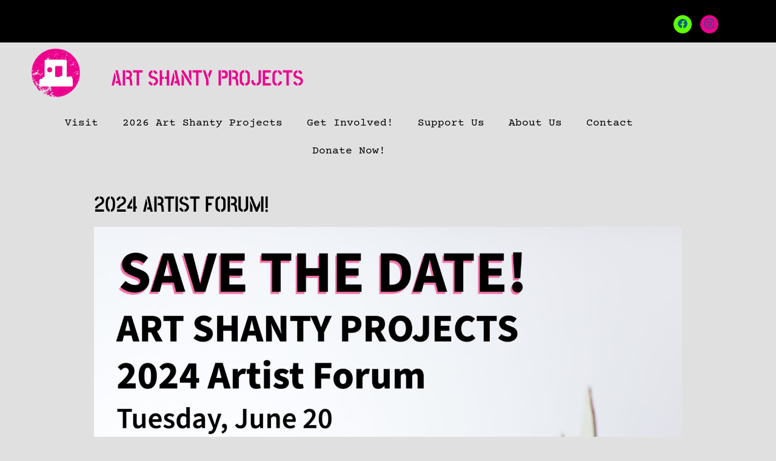

--- FILE ---
content_type: text/html; charset=UTF-8
request_url: https://artshantyprojects.org/2024-artist-forum/
body_size: 34606
content:
<!doctype html>
<html class="no-js" dir="ltr" lang="en-US" prefix="og: https://ogp.me/ns#" > <!--<![endif]-->

	<head>
		<meta charset="UTF-8"/>
		<meta name="viewport" content="width=device-width, initial-scale=1.0">
		<link rel="profile" href="http://gmpg.org/xfn/11"/>
		<link rel="pingback" href="https://artshantyprojects.org/xmlrpc.php"/>	
			<style>img:is([sizes="auto" i], [sizes^="auto," i]) { contain-intrinsic-size: 3000px 1500px }</style>
	
		<!-- All in One SEO 4.9.3 - aioseo.com -->
	<meta name="description" content="It’s time to start dreaming about shanty season!2024 marks TWENTY YEARS of weird &amp; wonderful winters with Art Shanty Projects!The Open Calls will be distributed in mid-June. In the meantime, save the date for our ARTIST FORUM to learn about dates, times, updated guidelines, deadlines, and how to get involved!ART SHANTY PROJECTS2024 ARTIST FORUMTuesday, June" />
	<meta name="robots" content="max-image-preview:large" />
	<meta name="author" content="Erin"/>
	<link rel="canonical" href="https://artshantyprojects.org/2024-artist-forum/" />
	<meta name="generator" content="All in One SEO (AIOSEO) 4.9.3" />
		<meta property="og:locale" content="en_US" />
		<meta property="og:site_name" content="ART SHANTY PROJECTS - Artist Shanty Projects | Building Art and Community on the Frozen Waters of Bdé Umáŋ" />
		<meta property="og:type" content="article" />
		<meta property="og:title" content="2024 ARTIST FORUM! - ART SHANTY PROJECTS" />
		<meta property="og:description" content="It’s time to start dreaming about shanty season!2024 marks TWENTY YEARS of weird &amp; wonderful winters with Art Shanty Projects!The Open Calls will be distributed in mid-June. In the meantime, save the date for our ARTIST FORUM to learn about dates, times, updated guidelines, deadlines, and how to get involved!ART SHANTY PROJECTS2024 ARTIST FORUMTuesday, June" />
		<meta property="og:url" content="https://artshantyprojects.org/2024-artist-forum/" />
		<meta property="og:image" content="https://artshantyprojects.org/wp-content/uploads/2021/07/asp-sitelogo2.png" />
		<meta property="og:image:secure_url" content="https://artshantyprojects.org/wp-content/uploads/2021/07/asp-sitelogo2.png" />
		<meta property="og:image:width" content="200" />
		<meta property="og:image:height" content="200" />
		<meta property="article:published_time" content="2023-06-01T21:21:37+00:00" />
		<meta property="article:modified_time" content="2023-06-01T21:22:34+00:00" />
		<meta name="twitter:card" content="summary_large_image" />
		<meta name="twitter:title" content="2024 ARTIST FORUM! - ART SHANTY PROJECTS" />
		<meta name="twitter:description" content="It’s time to start dreaming about shanty season!2024 marks TWENTY YEARS of weird &amp; wonderful winters with Art Shanty Projects!The Open Calls will be distributed in mid-June. In the meantime, save the date for our ARTIST FORUM to learn about dates, times, updated guidelines, deadlines, and how to get involved!ART SHANTY PROJECTS2024 ARTIST FORUMTuesday, June" />
		<meta name="twitter:image" content="https://artshantyprojects.org/wp-content/uploads/2021/07/asp-sitelogo2.png" />
		<script type="application/ld+json" class="aioseo-schema">
			{"@context":"https:\/\/schema.org","@graph":[{"@type":"BlogPosting","@id":"https:\/\/artshantyprojects.org\/2024-artist-forum\/#blogposting","name":"2024 ARTIST FORUM! - ART SHANTY PROJECTS","headline":"2024 ARTIST FORUM!","author":{"@id":"https:\/\/artshantyprojects.org\/author\/erin\/#author"},"publisher":{"@id":"https:\/\/artshantyprojects.org\/#organization"},"image":{"@type":"ImageObject","url":"https:\/\/artshantyprojects.org\/wp-content\/uploads\/2023\/06\/artist-forum-announcement-1-scaled.jpg","width":2560,"height":2560,"caption":"People walk through a snowstorm to a colorful shanty. Words read: \"save the date! art shanty projects 2024 Artist Forum, June 20, 6-7:30pm. Celebrating 20 years of weird and wonderful winters!'"},"datePublished":"2023-06-01T16:21:37-05:00","dateModified":"2023-06-01T16:22:34-05:00","inLanguage":"en-US","mainEntityOfPage":{"@id":"https:\/\/artshantyprojects.org\/2024-artist-forum\/#webpage"},"isPartOf":{"@id":"https:\/\/artshantyprojects.org\/2024-artist-forum\/#webpage"},"articleSection":"Uncategorized"},{"@type":"BreadcrumbList","@id":"https:\/\/artshantyprojects.org\/2024-artist-forum\/#breadcrumblist","itemListElement":[{"@type":"ListItem","@id":"https:\/\/artshantyprojects.org#listItem","position":1,"name":"Home","item":"https:\/\/artshantyprojects.org","nextItem":{"@type":"ListItem","@id":"https:\/\/artshantyprojects.org\/category\/uncategorized\/#listItem","name":"Uncategorized"}},{"@type":"ListItem","@id":"https:\/\/artshantyprojects.org\/category\/uncategorized\/#listItem","position":2,"name":"Uncategorized","item":"https:\/\/artshantyprojects.org\/category\/uncategorized\/","nextItem":{"@type":"ListItem","@id":"https:\/\/artshantyprojects.org\/2024-artist-forum\/#listItem","name":"2024 ARTIST FORUM!"},"previousItem":{"@type":"ListItem","@id":"https:\/\/artshantyprojects.org#listItem","name":"Home"}},{"@type":"ListItem","@id":"https:\/\/artshantyprojects.org\/2024-artist-forum\/#listItem","position":3,"name":"2024 ARTIST FORUM!","previousItem":{"@type":"ListItem","@id":"https:\/\/artshantyprojects.org\/category\/uncategorized\/#listItem","name":"Uncategorized"}}]},{"@type":"Organization","@id":"https:\/\/artshantyprojects.org\/#organization","name":"ART SHANTY PROJECTS","description":"Artist Shanty Projects | Building Art and Community on the Frozen Waters of Bd\u00e9 Um\u00e1\u014b","url":"https:\/\/artshantyprojects.org\/","logo":{"@type":"ImageObject","url":"https:\/\/artshantyprojects.org\/wp-content\/uploads\/2023\/11\/cropped-asp-logo-textured-magenta.png","@id":"https:\/\/artshantyprojects.org\/2024-artist-forum\/#organizationLogo","width":201,"height":201,"caption":"Art Shanty Projects logo"},"image":{"@id":"https:\/\/artshantyprojects.org\/2024-artist-forum\/#organizationLogo"}},{"@type":"Person","@id":"https:\/\/artshantyprojects.org\/author\/erin\/#author","url":"https:\/\/artshantyprojects.org\/author\/erin\/","name":"Erin","image":{"@type":"ImageObject","@id":"https:\/\/artshantyprojects.org\/2024-artist-forum\/#authorImage","url":"https:\/\/secure.gravatar.com\/avatar\/95a938e9fc23e2baaf75e03e720bc17b86ef51b140031d27a94404b7636fb7ee?s=96&d=mm&r=g","width":96,"height":96,"caption":"Erin"}},{"@type":"WebPage","@id":"https:\/\/artshantyprojects.org\/2024-artist-forum\/#webpage","url":"https:\/\/artshantyprojects.org\/2024-artist-forum\/","name":"2024 ARTIST FORUM! - ART SHANTY PROJECTS","description":"It\u2019s time to start dreaming about shanty season!2024 marks TWENTY YEARS of weird & wonderful winters with Art Shanty Projects!The Open Calls will be distributed in mid-June. In the meantime, save the date for our ARTIST FORUM to learn about dates, times, updated guidelines, deadlines, and how to get involved!ART SHANTY PROJECTS2024 ARTIST FORUMTuesday, June","inLanguage":"en-US","isPartOf":{"@id":"https:\/\/artshantyprojects.org\/#website"},"breadcrumb":{"@id":"https:\/\/artshantyprojects.org\/2024-artist-forum\/#breadcrumblist"},"author":{"@id":"https:\/\/artshantyprojects.org\/author\/erin\/#author"},"creator":{"@id":"https:\/\/artshantyprojects.org\/author\/erin\/#author"},"image":{"@type":"ImageObject","url":"https:\/\/artshantyprojects.org\/wp-content\/uploads\/2023\/06\/artist-forum-announcement-1-scaled.jpg","@id":"https:\/\/artshantyprojects.org\/2024-artist-forum\/#mainImage","width":2560,"height":2560,"caption":"People walk through a snowstorm to a colorful shanty. Words read: \"save the date! art shanty projects 2024 Artist Forum, June 20, 6-7:30pm. Celebrating 20 years of weird and wonderful winters!'"},"primaryImageOfPage":{"@id":"https:\/\/artshantyprojects.org\/2024-artist-forum\/#mainImage"},"datePublished":"2023-06-01T16:21:37-05:00","dateModified":"2023-06-01T16:22:34-05:00"},{"@type":"WebSite","@id":"https:\/\/artshantyprojects.org\/#website","url":"https:\/\/artshantyprojects.org\/","name":"ART SHANTY PROJECTS","description":"Artist Shanty Projects | Building Art and Community on the Frozen Waters of Bd\u00e9 Um\u00e1\u014b","inLanguage":"en-US","publisher":{"@id":"https:\/\/artshantyprojects.org\/#organization"}}]}
		</script>
		<!-- All in One SEO -->


<!-- Google Tag Manager for WordPress by gtm4wp.com -->
<script data-cfasync="false" data-pagespeed-no-defer>
	var gtm4wp_datalayer_name = "dataLayer";
	var dataLayer = dataLayer || [];
</script>
<!-- End Google Tag Manager for WordPress by gtm4wp.com -->
	<!-- This site is optimized with the Yoast SEO plugin v26.8 - https://yoast.com/product/yoast-seo-wordpress/ -->
	<title>2024 ARTIST FORUM! - ART SHANTY PROJECTS</title>
	<link rel="canonical" href="https://artshantyprojects.org/2024-artist-forum/" />
	<meta property="og:locale" content="en_US" />
	<meta property="og:type" content="article" />
	<meta property="og:title" content="2024 ARTIST FORUM! | ART SHANTY PROJECTS" />
	<meta property="og:description" content="It’s time to start dreaming about shanty season! 2024 marks TWENTY YEARS of weird &amp; wonderful winters with Art Shanty Projects! The Open Calls will be distributed in mid-June. In the meantime, save the date for our ARTIST FORUM to &hellip; 2024 ARTIST FORUM! Read More &raquo;" />
	<meta property="og:url" content="https://artshantyprojects.org/2024-artist-forum/" />
	<meta property="og:site_name" content="ART SHANTY PROJECTS" />
	<meta property="article:publisher" content="https://www.facebook.com/artshantyprojects" />
	<meta property="article:published_time" content="2023-06-01T21:21:37+00:00" />
	<meta property="article:modified_time" content="2023-06-01T21:22:34+00:00" />
	<meta property="og:image" content="https://artshantyprojects.org/wp-content/uploads/2023/06/artist-forum-announcement-1-scaled.jpg" />
	<meta property="og:image:width" content="2560" />
	<meta property="og:image:height" content="2560" />
	<meta property="og:image:type" content="image/jpeg" />
	<meta name="author" content="Erin" />
	<meta name="twitter:card" content="summary_large_image" />
	<meta name="twitter:creator" content="@ArtShanty" />
	<meta name="twitter:site" content="@ArtShanty" />
	<meta name="twitter:label1" content="Written by" />
	<meta name="twitter:data1" content="Erin" />
	<meta name="twitter:label2" content="Est. reading time" />
	<meta name="twitter:data2" content="1 minute" />
	<script type="application/ld+json" class="yoast-schema-graph">{"@context":"https://schema.org","@graph":[{"@type":"Article","@id":"https://artshantyprojects.org/2024-artist-forum/#article","isPartOf":{"@id":"https://artshantyprojects.org/2024-artist-forum/"},"author":{"name":"Erin","@id":"https://artshantyprojects.org/#/schema/person/7e9a5c2bea75ce98cb4140505224bb4a"},"headline":"2024 ARTIST FORUM!","datePublished":"2023-06-01T21:21:37+00:00","dateModified":"2023-06-01T21:22:34+00:00","mainEntityOfPage":{"@id":"https://artshantyprojects.org/2024-artist-forum/"},"wordCount":66,"publisher":{"@id":"https://artshantyprojects.org/#organization"},"image":{"@id":"https://artshantyprojects.org/2024-artist-forum/#primaryimage"},"thumbnailUrl":"https://artshantyprojects.org/wp-content/uploads/2023/06/artist-forum-announcement-1-scaled.jpg","inLanguage":"en-US"},{"@type":"WebPage","@id":"https://artshantyprojects.org/2024-artist-forum/","url":"https://artshantyprojects.org/2024-artist-forum/","name":"2024 ARTIST FORUM! | ART SHANTY PROJECTS","isPartOf":{"@id":"https://artshantyprojects.org/#website"},"primaryImageOfPage":{"@id":"https://artshantyprojects.org/2024-artist-forum/#primaryimage"},"image":{"@id":"https://artshantyprojects.org/2024-artist-forum/#primaryimage"},"thumbnailUrl":"https://artshantyprojects.org/wp-content/uploads/2023/06/artist-forum-announcement-1-scaled.jpg","datePublished":"2023-06-01T21:21:37+00:00","dateModified":"2023-06-01T21:22:34+00:00","breadcrumb":{"@id":"https://artshantyprojects.org/2024-artist-forum/#breadcrumb"},"inLanguage":"en-US","potentialAction":[{"@type":"ReadAction","target":["https://artshantyprojects.org/2024-artist-forum/"]}]},{"@type":"ImageObject","inLanguage":"en-US","@id":"https://artshantyprojects.org/2024-artist-forum/#primaryimage","url":"https://artshantyprojects.org/wp-content/uploads/2023/06/artist-forum-announcement-1-scaled.jpg","contentUrl":"https://artshantyprojects.org/wp-content/uploads/2023/06/artist-forum-announcement-1-scaled.jpg","width":2560,"height":2560,"caption":"People walk through a snowstorm to a colorful shanty. Words read: \"save the date! art shanty projects 2024 Artist Forum, June 20, 6-7:30pm. Celebrating 20 years of weird and wonderful winters!'"},{"@type":"BreadcrumbList","@id":"https://artshantyprojects.org/2024-artist-forum/#breadcrumb","itemListElement":[{"@type":"ListItem","position":1,"name":"Home","item":"https://artshantyprojects.org/"},{"@type":"ListItem","position":2,"name":"News Posts","item":"https://artshantyprojects.org/news/"},{"@type":"ListItem","position":3,"name":"2024 ARTIST FORUM!"}]},{"@type":"WebSite","@id":"https://artshantyprojects.org/#website","url":"https://artshantyprojects.org/","name":"ART SHANTY PROJECTS | Winter art festival on the frozen lake Bdé Umáŋ","description":"Artist Shanty Projects | Building Art and Community on the Frozen Waters of Bdé Umáŋ","publisher":{"@id":"https://artshantyprojects.org/#organization"},"potentialAction":[{"@type":"SearchAction","target":{"@type":"EntryPoint","urlTemplate":"https://artshantyprojects.org/?s={search_term_string}"},"query-input":{"@type":"PropertyValueSpecification","valueRequired":true,"valueName":"search_term_string"}}],"inLanguage":"en-US"},{"@type":"Organization","@id":"https://artshantyprojects.org/#organization","name":"Art Shanty Projects","url":"https://artshantyprojects.org/","logo":{"@type":"ImageObject","inLanguage":"en-US","@id":"https://artshantyprojects.org/#/schema/logo/image/","url":"https://artshantyprojects.org/wp-content/uploads/2022/09/asp-sitelogo2.png","contentUrl":"https://artshantyprojects.org/wp-content/uploads/2022/09/asp-sitelogo2.png","width":200,"height":200,"caption":"Art Shanty Projects"},"image":{"@id":"https://artshantyprojects.org/#/schema/logo/image/"},"sameAs":["https://www.facebook.com/artshantyprojects","https://x.com/ArtShanty","https://www.instagram.com/artshantyprojects/"]},{"@type":"Person","@id":"https://artshantyprojects.org/#/schema/person/7e9a5c2bea75ce98cb4140505224bb4a","name":"Erin","image":{"@type":"ImageObject","inLanguage":"en-US","@id":"https://artshantyprojects.org/#/schema/person/image/","url":"https://secure.gravatar.com/avatar/95a938e9fc23e2baaf75e03e720bc17b86ef51b140031d27a94404b7636fb7ee?s=96&d=mm&r=g","contentUrl":"https://secure.gravatar.com/avatar/95a938e9fc23e2baaf75e03e720bc17b86ef51b140031d27a94404b7636fb7ee?s=96&d=mm&r=g","caption":"Erin"},"sameAs":["http://erin@artshantyprojects.org"]}]}</script>
	<!-- / Yoast SEO plugin. -->


<link rel='dns-prefetch' href='//use.fontawesome.com' />
<link rel='dns-prefetch' href='//fonts.googleapis.com' />
<link rel='dns-prefetch' href='//www.googletagmanager.com' />
<link rel="alternate" type="application/rss+xml" title="ART SHANTY PROJECTS &raquo; Feed" href="https://artshantyprojects.org/feed/" />
<link rel="alternate" type="application/rss+xml" title="ART SHANTY PROJECTS &raquo; Comments Feed" href="https://artshantyprojects.org/comments/feed/" />
		<!-- This site uses the Google Analytics by MonsterInsights plugin v9.11.1 - Using Analytics tracking - https://www.monsterinsights.com/ -->
							<script src="//www.googletagmanager.com/gtag/js?id=G-HDTMMJ2C0Q"  data-cfasync="false" data-wpfc-render="false" async></script>
			<script data-cfasync="false" data-wpfc-render="false">
				var mi_version = '9.11.1';
				var mi_track_user = true;
				var mi_no_track_reason = '';
								var MonsterInsightsDefaultLocations = {"page_location":"https:\/\/artshantyprojects.org\/2024-artist-forum\/?q=\/2024-artist-forum\/"};
								if ( typeof MonsterInsightsPrivacyGuardFilter === 'function' ) {
					var MonsterInsightsLocations = (typeof MonsterInsightsExcludeQuery === 'object') ? MonsterInsightsPrivacyGuardFilter( MonsterInsightsExcludeQuery ) : MonsterInsightsPrivacyGuardFilter( MonsterInsightsDefaultLocations );
				} else {
					var MonsterInsightsLocations = (typeof MonsterInsightsExcludeQuery === 'object') ? MonsterInsightsExcludeQuery : MonsterInsightsDefaultLocations;
				}

								var disableStrs = [
										'ga-disable-G-HDTMMJ2C0Q',
									];

				/* Function to detect opted out users */
				function __gtagTrackerIsOptedOut() {
					for (var index = 0; index < disableStrs.length; index++) {
						if (document.cookie.indexOf(disableStrs[index] + '=true') > -1) {
							return true;
						}
					}

					return false;
				}

				/* Disable tracking if the opt-out cookie exists. */
				if (__gtagTrackerIsOptedOut()) {
					for (var index = 0; index < disableStrs.length; index++) {
						window[disableStrs[index]] = true;
					}
				}

				/* Opt-out function */
				function __gtagTrackerOptout() {
					for (var index = 0; index < disableStrs.length; index++) {
						document.cookie = disableStrs[index] + '=true; expires=Thu, 31 Dec 2099 23:59:59 UTC; path=/';
						window[disableStrs[index]] = true;
					}
				}

				if ('undefined' === typeof gaOptout) {
					function gaOptout() {
						__gtagTrackerOptout();
					}
				}
								window.dataLayer = window.dataLayer || [];

				window.MonsterInsightsDualTracker = {
					helpers: {},
					trackers: {},
				};
				if (mi_track_user) {
					function __gtagDataLayer() {
						dataLayer.push(arguments);
					}

					function __gtagTracker(type, name, parameters) {
						if (!parameters) {
							parameters = {};
						}

						if (parameters.send_to) {
							__gtagDataLayer.apply(null, arguments);
							return;
						}

						if (type === 'event') {
														parameters.send_to = monsterinsights_frontend.v4_id;
							var hookName = name;
							if (typeof parameters['event_category'] !== 'undefined') {
								hookName = parameters['event_category'] + ':' + name;
							}

							if (typeof MonsterInsightsDualTracker.trackers[hookName] !== 'undefined') {
								MonsterInsightsDualTracker.trackers[hookName](parameters);
							} else {
								__gtagDataLayer('event', name, parameters);
							}
							
						} else {
							__gtagDataLayer.apply(null, arguments);
						}
					}

					__gtagTracker('js', new Date());
					__gtagTracker('set', {
						'developer_id.dZGIzZG': true,
											});
					if ( MonsterInsightsLocations.page_location ) {
						__gtagTracker('set', MonsterInsightsLocations);
					}
										__gtagTracker('config', 'G-HDTMMJ2C0Q', {"forceSSL":"true"} );
										window.gtag = __gtagTracker;										(function () {
						/* https://developers.google.com/analytics/devguides/collection/analyticsjs/ */
						/* ga and __gaTracker compatibility shim. */
						var noopfn = function () {
							return null;
						};
						var newtracker = function () {
							return new Tracker();
						};
						var Tracker = function () {
							return null;
						};
						var p = Tracker.prototype;
						p.get = noopfn;
						p.set = noopfn;
						p.send = function () {
							var args = Array.prototype.slice.call(arguments);
							args.unshift('send');
							__gaTracker.apply(null, args);
						};
						var __gaTracker = function () {
							var len = arguments.length;
							if (len === 0) {
								return;
							}
							var f = arguments[len - 1];
							if (typeof f !== 'object' || f === null || typeof f.hitCallback !== 'function') {
								if ('send' === arguments[0]) {
									var hitConverted, hitObject = false, action;
									if ('event' === arguments[1]) {
										if ('undefined' !== typeof arguments[3]) {
											hitObject = {
												'eventAction': arguments[3],
												'eventCategory': arguments[2],
												'eventLabel': arguments[4],
												'value': arguments[5] ? arguments[5] : 1,
											}
										}
									}
									if ('pageview' === arguments[1]) {
										if ('undefined' !== typeof arguments[2]) {
											hitObject = {
												'eventAction': 'page_view',
												'page_path': arguments[2],
											}
										}
									}
									if (typeof arguments[2] === 'object') {
										hitObject = arguments[2];
									}
									if (typeof arguments[5] === 'object') {
										Object.assign(hitObject, arguments[5]);
									}
									if ('undefined' !== typeof arguments[1].hitType) {
										hitObject = arguments[1];
										if ('pageview' === hitObject.hitType) {
											hitObject.eventAction = 'page_view';
										}
									}
									if (hitObject) {
										action = 'timing' === arguments[1].hitType ? 'timing_complete' : hitObject.eventAction;
										hitConverted = mapArgs(hitObject);
										__gtagTracker('event', action, hitConverted);
									}
								}
								return;
							}

							function mapArgs(args) {
								var arg, hit = {};
								var gaMap = {
									'eventCategory': 'event_category',
									'eventAction': 'event_action',
									'eventLabel': 'event_label',
									'eventValue': 'event_value',
									'nonInteraction': 'non_interaction',
									'timingCategory': 'event_category',
									'timingVar': 'name',
									'timingValue': 'value',
									'timingLabel': 'event_label',
									'page': 'page_path',
									'location': 'page_location',
									'title': 'page_title',
									'referrer' : 'page_referrer',
								};
								for (arg in args) {
																		if (!(!args.hasOwnProperty(arg) || !gaMap.hasOwnProperty(arg))) {
										hit[gaMap[arg]] = args[arg];
									} else {
										hit[arg] = args[arg];
									}
								}
								return hit;
							}

							try {
								f.hitCallback();
							} catch (ex) {
							}
						};
						__gaTracker.create = newtracker;
						__gaTracker.getByName = newtracker;
						__gaTracker.getAll = function () {
							return [];
						};
						__gaTracker.remove = noopfn;
						__gaTracker.loaded = true;
						window['__gaTracker'] = __gaTracker;
					})();
									} else {
										console.log("");
					(function () {
						function __gtagTracker() {
							return null;
						}

						window['__gtagTracker'] = __gtagTracker;
						window['gtag'] = __gtagTracker;
					})();
									}
			</script>
							<!-- / Google Analytics by MonsterInsights -->
		<script>
window._wpemojiSettings = {"baseUrl":"https:\/\/s.w.org\/images\/core\/emoji\/16.0.1\/72x72\/","ext":".png","svgUrl":"https:\/\/s.w.org\/images\/core\/emoji\/16.0.1\/svg\/","svgExt":".svg","source":{"concatemoji":"https:\/\/artshantyprojects.org\/wp-includes\/js\/wp-emoji-release.min.js?ver=6.8.3"}};
/*! This file is auto-generated */
!function(s,n){var o,i,e;function c(e){try{var t={supportTests:e,timestamp:(new Date).valueOf()};sessionStorage.setItem(o,JSON.stringify(t))}catch(e){}}function p(e,t,n){e.clearRect(0,0,e.canvas.width,e.canvas.height),e.fillText(t,0,0);var t=new Uint32Array(e.getImageData(0,0,e.canvas.width,e.canvas.height).data),a=(e.clearRect(0,0,e.canvas.width,e.canvas.height),e.fillText(n,0,0),new Uint32Array(e.getImageData(0,0,e.canvas.width,e.canvas.height).data));return t.every(function(e,t){return e===a[t]})}function u(e,t){e.clearRect(0,0,e.canvas.width,e.canvas.height),e.fillText(t,0,0);for(var n=e.getImageData(16,16,1,1),a=0;a<n.data.length;a++)if(0!==n.data[a])return!1;return!0}function f(e,t,n,a){switch(t){case"flag":return n(e,"\ud83c\udff3\ufe0f\u200d\u26a7\ufe0f","\ud83c\udff3\ufe0f\u200b\u26a7\ufe0f")?!1:!n(e,"\ud83c\udde8\ud83c\uddf6","\ud83c\udde8\u200b\ud83c\uddf6")&&!n(e,"\ud83c\udff4\udb40\udc67\udb40\udc62\udb40\udc65\udb40\udc6e\udb40\udc67\udb40\udc7f","\ud83c\udff4\u200b\udb40\udc67\u200b\udb40\udc62\u200b\udb40\udc65\u200b\udb40\udc6e\u200b\udb40\udc67\u200b\udb40\udc7f");case"emoji":return!a(e,"\ud83e\udedf")}return!1}function g(e,t,n,a){var r="undefined"!=typeof WorkerGlobalScope&&self instanceof WorkerGlobalScope?new OffscreenCanvas(300,150):s.createElement("canvas"),o=r.getContext("2d",{willReadFrequently:!0}),i=(o.textBaseline="top",o.font="600 32px Arial",{});return e.forEach(function(e){i[e]=t(o,e,n,a)}),i}function t(e){var t=s.createElement("script");t.src=e,t.defer=!0,s.head.appendChild(t)}"undefined"!=typeof Promise&&(o="wpEmojiSettingsSupports",i=["flag","emoji"],n.supports={everything:!0,everythingExceptFlag:!0},e=new Promise(function(e){s.addEventListener("DOMContentLoaded",e,{once:!0})}),new Promise(function(t){var n=function(){try{var e=JSON.parse(sessionStorage.getItem(o));if("object"==typeof e&&"number"==typeof e.timestamp&&(new Date).valueOf()<e.timestamp+604800&&"object"==typeof e.supportTests)return e.supportTests}catch(e){}return null}();if(!n){if("undefined"!=typeof Worker&&"undefined"!=typeof OffscreenCanvas&&"undefined"!=typeof URL&&URL.createObjectURL&&"undefined"!=typeof Blob)try{var e="postMessage("+g.toString()+"("+[JSON.stringify(i),f.toString(),p.toString(),u.toString()].join(",")+"));",a=new Blob([e],{type:"text/javascript"}),r=new Worker(URL.createObjectURL(a),{name:"wpTestEmojiSupports"});return void(r.onmessage=function(e){c(n=e.data),r.terminate(),t(n)})}catch(e){}c(n=g(i,f,p,u))}t(n)}).then(function(e){for(var t in e)n.supports[t]=e[t],n.supports.everything=n.supports.everything&&n.supports[t],"flag"!==t&&(n.supports.everythingExceptFlag=n.supports.everythingExceptFlag&&n.supports[t]);n.supports.everythingExceptFlag=n.supports.everythingExceptFlag&&!n.supports.flag,n.DOMReady=!1,n.readyCallback=function(){n.DOMReady=!0}}).then(function(){return e}).then(function(){var e;n.supports.everything||(n.readyCallback(),(e=n.source||{}).concatemoji?t(e.concatemoji):e.wpemoji&&e.twemoji&&(t(e.twemoji),t(e.wpemoji)))}))}((window,document),window._wpemojiSettings);
</script>
<link rel='stylesheet' id='sbi_styles-css' href='https://artshantyprojects.org/wp-content/plugins/instagram-feed/css/sbi-styles.min.css?ver=6.10.0' media='all' />
<style id='wp-emoji-styles-inline-css'>

	img.wp-smiley, img.emoji {
		display: inline !important;
		border: none !important;
		box-shadow: none !important;
		height: 1em !important;
		width: 1em !important;
		margin: 0 0.07em !important;
		vertical-align: -0.1em !important;
		background: none !important;
		padding: 0 !important;
	}
</style>
<style id='classic-theme-styles-inline-css'>
/*! This file is auto-generated */
.wp-block-button__link{color:#fff;background-color:#32373c;border-radius:9999px;box-shadow:none;text-decoration:none;padding:calc(.667em + 2px) calc(1.333em + 2px);font-size:1.125em}.wp-block-file__button{background:#32373c;color:#fff;text-decoration:none}
</style>
<link rel='stylesheet' id='aioseo/css/src/vue/standalone/blocks/table-of-contents/global.scss-css' href='https://artshantyprojects.org/wp-content/plugins/all-in-one-seo-pack/dist/Lite/assets/css/table-of-contents/global.e90f6d47.css?ver=4.9.3' media='all' />
<style id='font-awesome-svg-styles-default-inline-css'>
.svg-inline--fa {
  display: inline-block;
  height: 1em;
  overflow: visible;
  vertical-align: -.125em;
}
</style>
<link rel='stylesheet' id='font-awesome-svg-styles-css' href='https://artshantyprojects.org/wp-content/uploads/font-awesome/v5.15.3/css/svg-with-js.css' media='all' />
<style id='font-awesome-svg-styles-inline-css'>
   .wp-block-font-awesome-icon svg::before,
   .wp-rich-text-font-awesome-icon svg::before {content: unset;}
</style>
<style id='global-styles-inline-css'>
:root{--wp--preset--aspect-ratio--square: 1;--wp--preset--aspect-ratio--4-3: 4/3;--wp--preset--aspect-ratio--3-4: 3/4;--wp--preset--aspect-ratio--3-2: 3/2;--wp--preset--aspect-ratio--2-3: 2/3;--wp--preset--aspect-ratio--16-9: 16/9;--wp--preset--aspect-ratio--9-16: 9/16;--wp--preset--color--black: #000000;--wp--preset--color--cyan-bluish-gray: #abb8c3;--wp--preset--color--white: #ffffff;--wp--preset--color--pale-pink: #f78da7;--wp--preset--color--vivid-red: #cf2e2e;--wp--preset--color--luminous-vivid-orange: #ff6900;--wp--preset--color--luminous-vivid-amber: #fcb900;--wp--preset--color--light-green-cyan: #7bdcb5;--wp--preset--color--vivid-green-cyan: #00d084;--wp--preset--color--pale-cyan-blue: #8ed1fc;--wp--preset--color--vivid-cyan-blue: #0693e3;--wp--preset--color--vivid-purple: #9b51e0;--wp--preset--color--button-color: #005f86;--wp--preset--color--button-hover-color: #005f86;--wp--preset--color--button-hover-text-color: #FFFFFF;--wp--preset--color--button-text-color: #FFFFFF;--wp--preset--color--responsive-container-background-color: #000000;--wp--preset--color--responsive-main-container-background-color: #ffffff;--wp--preset--gradient--vivid-cyan-blue-to-vivid-purple: linear-gradient(135deg,rgba(6,147,227,1) 0%,rgb(155,81,224) 100%);--wp--preset--gradient--light-green-cyan-to-vivid-green-cyan: linear-gradient(135deg,rgb(122,220,180) 0%,rgb(0,208,130) 100%);--wp--preset--gradient--luminous-vivid-amber-to-luminous-vivid-orange: linear-gradient(135deg,rgba(252,185,0,1) 0%,rgba(255,105,0,1) 100%);--wp--preset--gradient--luminous-vivid-orange-to-vivid-red: linear-gradient(135deg,rgba(255,105,0,1) 0%,rgb(207,46,46) 100%);--wp--preset--gradient--very-light-gray-to-cyan-bluish-gray: linear-gradient(135deg,rgb(238,238,238) 0%,rgb(169,184,195) 100%);--wp--preset--gradient--cool-to-warm-spectrum: linear-gradient(135deg,rgb(74,234,220) 0%,rgb(151,120,209) 20%,rgb(207,42,186) 40%,rgb(238,44,130) 60%,rgb(251,105,98) 80%,rgb(254,248,76) 100%);--wp--preset--gradient--blush-light-purple: linear-gradient(135deg,rgb(255,206,236) 0%,rgb(152,150,240) 100%);--wp--preset--gradient--blush-bordeaux: linear-gradient(135deg,rgb(254,205,165) 0%,rgb(254,45,45) 50%,rgb(107,0,62) 100%);--wp--preset--gradient--luminous-dusk: linear-gradient(135deg,rgb(255,203,112) 0%,rgb(199,81,192) 50%,rgb(65,88,208) 100%);--wp--preset--gradient--pale-ocean: linear-gradient(135deg,rgb(255,245,203) 0%,rgb(182,227,212) 50%,rgb(51,167,181) 100%);--wp--preset--gradient--electric-grass: linear-gradient(135deg,rgb(202,248,128) 0%,rgb(113,206,126) 100%);--wp--preset--gradient--midnight: linear-gradient(135deg,rgb(2,3,129) 0%,rgb(40,116,252) 100%);--wp--preset--font-size--small: 13px;--wp--preset--font-size--medium: 20px;--wp--preset--font-size--large: 28px;--wp--preset--font-size--x-large: 42px;--wp--preset--font-size--normal: 18px;--wp--preset--font-size--larger: 36px;--wp--preset--spacing--20: 0.44rem;--wp--preset--spacing--30: 0.67rem;--wp--preset--spacing--40: 1rem;--wp--preset--spacing--50: 1.5rem;--wp--preset--spacing--60: 2.25rem;--wp--preset--spacing--70: 3.38rem;--wp--preset--spacing--80: 5.06rem;--wp--preset--shadow--natural: 6px 6px 9px rgba(0, 0, 0, 0.2);--wp--preset--shadow--deep: 12px 12px 50px rgba(0, 0, 0, 0.4);--wp--preset--shadow--sharp: 6px 6px 0px rgba(0, 0, 0, 0.2);--wp--preset--shadow--outlined: 6px 6px 0px -3px rgba(255, 255, 255, 1), 6px 6px rgba(0, 0, 0, 1);--wp--preset--shadow--crisp: 6px 6px 0px rgba(0, 0, 0, 1);}:where(.is-layout-flex){gap: 0.5em;}:where(.is-layout-grid){gap: 0.5em;}body .is-layout-flex{display: flex;}.is-layout-flex{flex-wrap: wrap;align-items: center;}.is-layout-flex > :is(*, div){margin: 0;}body .is-layout-grid{display: grid;}.is-layout-grid > :is(*, div){margin: 0;}:where(.wp-block-columns.is-layout-flex){gap: 2em;}:where(.wp-block-columns.is-layout-grid){gap: 2em;}:where(.wp-block-post-template.is-layout-flex){gap: 1.25em;}:where(.wp-block-post-template.is-layout-grid){gap: 1.25em;}.has-black-color{color: var(--wp--preset--color--black) !important;}.has-cyan-bluish-gray-color{color: var(--wp--preset--color--cyan-bluish-gray) !important;}.has-white-color{color: var(--wp--preset--color--white) !important;}.has-pale-pink-color{color: var(--wp--preset--color--pale-pink) !important;}.has-vivid-red-color{color: var(--wp--preset--color--vivid-red) !important;}.has-luminous-vivid-orange-color{color: var(--wp--preset--color--luminous-vivid-orange) !important;}.has-luminous-vivid-amber-color{color: var(--wp--preset--color--luminous-vivid-amber) !important;}.has-light-green-cyan-color{color: var(--wp--preset--color--light-green-cyan) !important;}.has-vivid-green-cyan-color{color: var(--wp--preset--color--vivid-green-cyan) !important;}.has-pale-cyan-blue-color{color: var(--wp--preset--color--pale-cyan-blue) !important;}.has-vivid-cyan-blue-color{color: var(--wp--preset--color--vivid-cyan-blue) !important;}.has-vivid-purple-color{color: var(--wp--preset--color--vivid-purple) !important;}.has-black-background-color{background-color: var(--wp--preset--color--black) !important;}.has-cyan-bluish-gray-background-color{background-color: var(--wp--preset--color--cyan-bluish-gray) !important;}.has-white-background-color{background-color: var(--wp--preset--color--white) !important;}.has-pale-pink-background-color{background-color: var(--wp--preset--color--pale-pink) !important;}.has-vivid-red-background-color{background-color: var(--wp--preset--color--vivid-red) !important;}.has-luminous-vivid-orange-background-color{background-color: var(--wp--preset--color--luminous-vivid-orange) !important;}.has-luminous-vivid-amber-background-color{background-color: var(--wp--preset--color--luminous-vivid-amber) !important;}.has-light-green-cyan-background-color{background-color: var(--wp--preset--color--light-green-cyan) !important;}.has-vivid-green-cyan-background-color{background-color: var(--wp--preset--color--vivid-green-cyan) !important;}.has-pale-cyan-blue-background-color{background-color: var(--wp--preset--color--pale-cyan-blue) !important;}.has-vivid-cyan-blue-background-color{background-color: var(--wp--preset--color--vivid-cyan-blue) !important;}.has-vivid-purple-background-color{background-color: var(--wp--preset--color--vivid-purple) !important;}.has-black-border-color{border-color: var(--wp--preset--color--black) !important;}.has-cyan-bluish-gray-border-color{border-color: var(--wp--preset--color--cyan-bluish-gray) !important;}.has-white-border-color{border-color: var(--wp--preset--color--white) !important;}.has-pale-pink-border-color{border-color: var(--wp--preset--color--pale-pink) !important;}.has-vivid-red-border-color{border-color: var(--wp--preset--color--vivid-red) !important;}.has-luminous-vivid-orange-border-color{border-color: var(--wp--preset--color--luminous-vivid-orange) !important;}.has-luminous-vivid-amber-border-color{border-color: var(--wp--preset--color--luminous-vivid-amber) !important;}.has-light-green-cyan-border-color{border-color: var(--wp--preset--color--light-green-cyan) !important;}.has-vivid-green-cyan-border-color{border-color: var(--wp--preset--color--vivid-green-cyan) !important;}.has-pale-cyan-blue-border-color{border-color: var(--wp--preset--color--pale-cyan-blue) !important;}.has-vivid-cyan-blue-border-color{border-color: var(--wp--preset--color--vivid-cyan-blue) !important;}.has-vivid-purple-border-color{border-color: var(--wp--preset--color--vivid-purple) !important;}.has-vivid-cyan-blue-to-vivid-purple-gradient-background{background: var(--wp--preset--gradient--vivid-cyan-blue-to-vivid-purple) !important;}.has-light-green-cyan-to-vivid-green-cyan-gradient-background{background: var(--wp--preset--gradient--light-green-cyan-to-vivid-green-cyan) !important;}.has-luminous-vivid-amber-to-luminous-vivid-orange-gradient-background{background: var(--wp--preset--gradient--luminous-vivid-amber-to-luminous-vivid-orange) !important;}.has-luminous-vivid-orange-to-vivid-red-gradient-background{background: var(--wp--preset--gradient--luminous-vivid-orange-to-vivid-red) !important;}.has-very-light-gray-to-cyan-bluish-gray-gradient-background{background: var(--wp--preset--gradient--very-light-gray-to-cyan-bluish-gray) !important;}.has-cool-to-warm-spectrum-gradient-background{background: var(--wp--preset--gradient--cool-to-warm-spectrum) !important;}.has-blush-light-purple-gradient-background{background: var(--wp--preset--gradient--blush-light-purple) !important;}.has-blush-bordeaux-gradient-background{background: var(--wp--preset--gradient--blush-bordeaux) !important;}.has-luminous-dusk-gradient-background{background: var(--wp--preset--gradient--luminous-dusk) !important;}.has-pale-ocean-gradient-background{background: var(--wp--preset--gradient--pale-ocean) !important;}.has-electric-grass-gradient-background{background: var(--wp--preset--gradient--electric-grass) !important;}.has-midnight-gradient-background{background: var(--wp--preset--gradient--midnight) !important;}.has-small-font-size{font-size: var(--wp--preset--font-size--small) !important;}.has-medium-font-size{font-size: var(--wp--preset--font-size--medium) !important;}.has-large-font-size{font-size: var(--wp--preset--font-size--large) !important;}.has-x-large-font-size{font-size: var(--wp--preset--font-size--x-large) !important;}
:where(.wp-block-post-template.is-layout-flex){gap: 1.25em;}:where(.wp-block-post-template.is-layout-grid){gap: 1.25em;}
:where(.wp-block-columns.is-layout-flex){gap: 2em;}:where(.wp-block-columns.is-layout-grid){gap: 2em;}
:root :where(.wp-block-pullquote){font-size: 1.5em;line-height: 1.6;}
</style>
<link rel='stylesheet' id='menu-image-css' href='https://artshantyprojects.org/wp-content/plugins/menu-image/includes/css/menu-image.css?ver=3.13' media='all' />
<link rel='stylesheet' id='dashicons-css' href='https://artshantyprojects.org/wp-includes/css/dashicons.min.css?ver=6.8.3' media='all' />
<link rel='stylesheet' id='essential-widgets-css' href='https://artshantyprojects.org/wp-content/plugins/essential-widgets/public/css/essential-widgets-public.css?ver=3.0' media='all' />
<link rel='stylesheet' id='wpa-style-css' href='https://artshantyprojects.org/wp-content/plugins/wp-accessibility/css/wpa-style.css?ver=2.3.1' media='all' />
<style id='wpa-style-inline-css'>
:root { --admin-bar-top : 7px; }
</style>
<link rel='stylesheet' id='responsive-style-css' href='https://artshantyprojects.org/wp-content/themes/responsive/core/css/style.min.css?ver=6.2.6' media='all' />
<style id='responsive-style-inline-css'>
:root .has-button-color-color { color: #005f86; }:root .has-button-color-background-color { background-color: #005f86; }:root .has-button-hover-color-color { color: #005f86; }:root .has-button-hover-color-background-color { background-color: #005f86; }:root .has-button-hover-text-color-color { color: #FFFFFF; }:root .has-button-hover-text-color-background-color { background-color: #FFFFFF; }:root .has-button-text-color-color { color: #FFFFFF; }:root .has-button-text-color-background-color { background-color: #FFFFFF; }:root .has-responsive-container-background-color-color { color: #000000; }:root .has-responsive-container-background-color-background-color { background-color: #000000; }:root .has-responsive-main-container-background-color-color { color: #ffffff; }:root .has-responsive-main-container-background-color-background-color { background-color: #ffffff; }
:root{--responsive-scrollbar-width:0px}.page.front-page.responsive-site-style-content-boxed .custom-home-widget-section.home-widgets, .blog.front-page.responsive-site-style-content-boxed .custom-home-widget-section.home-widgets, .responsive-site-style-content-boxed .custom-home-about-section, .responsive-site-style-content-boxed .custom-home-feature-section, .responsive-site-style-content-boxed .custom-home-team-section, .responsive-site-style-content-boxed .custom-home-testimonial-section, .responsive-site-style-content-boxed .custom-home-contact-section, .responsive-site-style-content-boxed .custom-home-widget-section, .responsive-site-style-content-boxed .custom-home-featured-area, .responsive-site-style-content-boxed .site-content-header, .responsive-site-style-content-boxed .content-area-wrapper, .responsive-site-style-content-boxed .site-content .hentry, .responsive-site-style-content-boxed .give-wrap .give_forms, .responsive-site-style-content-boxed .navigation, .responsive-site-style-content-boxed .comments-area, .responsive-site-style-content-boxed .comment-respond, .responsive-site-style-boxed .custom-home-about-section, .responsive-site-style-boxed .custom-home-feature-section, .responsive-site-style-boxed .custom-home-team-section, .responsive-site-style-boxed .custom-home-testimonial-section, .responsive-site-style-boxed .custom-home-contact-section, .responsive-site-style-boxed .custom-home-widget-section, .responsive-site-style-boxed .custom-home-featured-area, .responsive-site-style-boxed .site-content-header, .responsive-site-style-boxed .site-content .hentry, .responsive-site-style-boxed .give-wrap .give_forms, .responsive-site-style-boxed .navigation, .responsive-site-style-boxed .comments-area, .responsive-site-style-boxed .comment-respond, .responsive-site-style-boxed .comment-respond, .responsive-site-style-boxed aside#secondary .widget-wrapper, .responsive-site-style-boxed .site-content article.product, .woocommerce.responsive-site-style-content-boxed .related-product-wrapper, .woocommerce-page.responsive-site-style-content-boxed .related-product-wrapper, .woocommerce-page.responsive-site-style-content-boxed .products-wrapper, .woocommerce.responsive-site-style-content-boxed .products-wrapper, .woocommerce-page:not(.responsive-site-style-flat) .woocommerce-pagination, .woocommerce-page.single-product:not(.responsive-site-style-flat) div.product, .woocommerce.single-product:not(.responsive-site-style-flat) div.product, .elementor-element.elementor-products-grid ul.products li.product .responsive-shop-summary-wrap{background-color:#ffffff;border-radius:8px 8px 8px 8px;background:''}.container, [class*='__inner-container'], .site-header-full-width-main-navigation.site-mobile-header-layout-vertical:not(.responsive-site-full-width) .main-navigation-wrapper{max-width:1000px}@media screen and ( max-width:992px ){.page.front-page.responsive-site-style-content-boxed .custom-home-widget-section.home-widgets, .blog.front-page.responsive-site-style-content-boxed .custom-home-widget-section.home-widgets, .responsive-site-style-content-boxed .custom-home-about-section, .responsive-site-style-content-boxed .custom-home-feature-section, .responsive-site-style-content-boxed .custom-home-team-section, .responsive-site-style-content-boxed .custom-home-testimonial-section, .responsive-site-style-content-boxed .custom-home-contact-section, .responsive-site-style-content-boxed .custom-home-widget-section, .responsive-site-style-content-boxed .custom-home-featured-area, .responsive-site-style-content-boxed .site-content-header, .responsive-site-style-content-boxed .content-area-wrapper, .responsive-site-style-content-boxed .site-content .hentry, .responsive-site-style-content-boxed .give-wrap .give_forms, .responsive-site-style-content-boxed .navigation, .responsive-site-style-content-boxed .responsive-single-related-posts-container, .responsive-site-style-content-boxed .comments-area, .responsive-site-style-content-boxed .comment-respond, .responsive-site-style-boxed .custom-home-about-section, .responsive-site-style-boxed .custom-home-feature-section, .responsive-site-style-boxed .custom-home-team-section, .responsive-site-style-boxed .custom-home-testimonial-section, .responsive-site-style-boxed .custom-home-contact-section, .responsive-site-style-boxed .custom-home-widget-section, .responsive-site-style-boxed .custom-home-featured-area, .responsive-site-style-boxed .site-content-header, .responsive-site-style-boxed .site-content .hentry, .responsive-site-style-boxed .give-wrap .give_forms, .responsive-site-style-boxed .navigation, .responsive-site-style-boxed .responsive-single-related-posts-container, .responsive-site-style-boxed .comments-area, .responsive-site-style-boxed .comment-respond, .responsive-site-style-boxed .comment-respond, .responsive-site-style-boxed aside#secondary .widget-wrapper, .responsive-site-style-boxed .site-content article.product{border-radius:8px 8px 8px 8px}}@media screen and ( max-width:576px ){.page.front-page.responsive-site-style-content-boxed .custom-home-widget-section.home-widgets, .blog.front-page.responsive-site-style-content-boxed .custom-home-widget-section.home-widgets, .responsive-site-style-content-boxed .custom-home-about-section, .responsive-site-style-content-boxed .custom-home-feature-section, .responsive-site-style-content-boxed .custom-home-team-section, .responsive-site-style-content-boxed .custom-home-testimonial-section, .responsive-site-style-content-boxed .custom-home-contact-section, .responsive-site-style-content-boxed .custom-home-widget-section, .responsive-site-style-content-boxed .custom-home-featured-area, .responsive-site-style-content-boxed .site-content-header, .responsive-site-style-content-boxed .content-area-wrapper, .responsive-site-style-content-boxed .site-content .hentry, .responsive-site-style-content-boxed .give-wrap .give_forms, .responsive-site-style-content-boxed .navigation, .responsive-site-style-content-boxed .responsive-single-related-posts-container, .responsive-site-style-content-boxed .comments-area, .responsive-site-style-content-boxed .comment-respond, .responsive-site-style-boxed .custom-home-about-section, .responsive-site-style-boxed .custom-home-feature-section, .responsive-site-style-boxed .custom-home-team-section, .responsive-site-style-boxed .custom-home-testimonial-section, .responsive-site-style-boxed .custom-home-contact-section, .responsive-site-style-boxed .custom-home-widget-section, .responsive-site-style-boxed .custom-home-featured-area, .responsive-site-style-boxed .site-content-header, .responsive-site-style-boxed .site-content .hentry, .responsive-site-style-boxed .give-wrap .give_forms, .responsive-site-style-boxed .navigation, .responsive-site-style-boxed .responsive-single-related-posts-container, .responsive-site-style-boxed .comments-area, .responsive-site-style-boxed .comment-respond, .responsive-site-style-boxed .comment-respond, .responsive-site-style-boxed aside#secondary .widget-wrapper, .responsive-site-style-boxed .site-content article.product{border-radius:8px 8px 8px 8px}}address, blockquote, pre, code, kbd, tt, var{background-color:#eaeaea}p, .entry-content p{margin-bottom:1.2em}.entry-content a:not(li > a), .comment-content a:not(.comment-edit-link):not(li > a), .woocommerce div.product .woocommerce-product-details__short-description a:not(li > a){text-decoration:unset}.responsive-site-style-content-boxed .hentry, .responsive-site-style-content-boxed .give-wrap .give_forms, .responsive-site-style-content-boxed .navigation, .responsive-site-style-content-boxed .responsive-single-related-posts-container, .responsive-site-style-content-boxed .comments-area, .responsive-site-style-content-boxed .comment-respond, .responsive-site-style-boxed .give-wrap .give_forms, .responsive-site-style-boxed .hentry, .responsive-site-style-boxed .navigation, .responsive-site-style-boxed .responsive-single-related-posts-container, .responsive-site-style-boxed .comments-area, .responsive-site-style-boxed .comment-respond, .page.front-page.responsive-site-style-flat .widget-wrapper, .blog.front-page.responsive-site-style-flat .widget-wrapper, .responsive-site-style-boxed .widget-wrapper, .responsive-site-style-boxed .site-content article.product{padding:30px}@media screen and ( max-width:992px ){.responsive-site-style-content-boxed .hentry, .responsive-site-style-content-boxed .give-wrap .give_forms, .responsive-site-style-content-boxed .navigation, .responsive-site-style-content-boxed .responsive-single-related-posts-container, .responsive-site-style-content-boxed .comments-area, .responsive-site-style-content-boxed .comment-respond, .responsive-site-style-boxed .hentry, .responsive-site-style-boxed .give-wrap .give_forms, .responsive-site-style-boxed .navigation, .responsive-site-style-boxed .responsive-single-related-posts-container, .responsive-site-style-boxed .comments-area, .responsive-site-style-boxed .comment-respond, .page.front-page.responsive-site-style-flat .widget-wrapper, .blog.front-page.responsive-site-style-flat .widget-wrapper, .responsive-site-style-boxed .widget-wrapper, .responsive-site-style-boxed .site-content article.product, .page-template-gutenberg-fullwidth.responsive-site-style-content-boxed .hentry .post-entry > div:not(.wp-block-cover):not(.wp-block-coblocks-map), .page-template-gutenberg-fullwidth.responsive-site-style-boxed .hentry .post-entry > div:not(.wp-block-cover):not(.wp-block-coblocks-map){padding:30px}}@media screen and ( max-width:576px ){.responsive-site-style-content-boxed .give-wrap .give_forms, .responsive-site-style-content-boxed .hentry, .responsive-site-style-content-boxed .navigation, .responsive-site-style-content-boxed .responsive-single-related-posts-container, .responsive-site-style-content-boxed .comments-area, .responsive-site-style-content-boxed .comment-respond, .responsive-site-style-boxed .hentry, .responsive-site-style-boxed .give-wrap .give_forms, .responsive-site-style-boxed .navigation, .responsive-site-style-boxed .responsive-single-related-posts-container, .responsive-site-style-boxed .comments-area, .responsive-site-style-boxed .comment-respond, .page.front-page.responsive-site-style-flat .widget-wrapper, .blog.front-page.responsive-site-style-flat .widget-wrapper, .responsive-site-style-boxed .widget-wrapper, .responsive-site-style-boxed .site-content article.product, .page-template-gutenberg-fullwidth.responsive-site-style-content-boxed .hentry .post-entry > div:not(.wp-block-cover):not(.wp-block-coblocks-map), .page-template-gutenberg-fullwidth.responsive-site-style-boxed .hentry .post-entry > div:not(.wp-block-cover):not(.wp-block-coblocks-map){padding:30px}}.responsive-site-style-boxed aside#secondary.main-sidebar .widget-wrapper{background-color:#ffffff;background-image:linear-gradient(to right, #ffffff, #ffffff), url();background-repeat:no-repeat;background-size:cover;background-attachment:scroll}body.custom-background{background:'';background-color:e0e0e0}.has-body-font-family{font-family:'Courier Prime', monospace}.has-h1-font-family{font-family:'Stick No Bills', sans-serif}.elementor-widget-heading h1.elementor-heading-title{line-height:1.25}.has-h2-font-family{font-family:'Stick No Bills', sans-serif}.elementor-widget-heading h2.elementor-heading-title{line-height:1.25}.has-h3-font-family{font-family:'Courier Prime', monospace}.elementor-widget-heading h3.elementor-heading-title{line-height:1.25}.has-h4-font-family{font-family:'Courier Prime', monospace}.elementor-widget-heading h4.elementor-heading-title{line-height:1.25}.has-h5-font-family{font-family:'Courier Prime', monospace}.elementor-widget-heading h5.elementor-heading-title{line-height:3}.has-h6-font-family{font-family:'Courier Prime', monospace}.elementor-widget-heading h6.elementor-heading-title{line-height:3}body{color:#000000}.post-data *, .hentry .post-data a, .hentry .post-data, .post-meta *, .hentry .post-meta a{color:#000000}a{color:#005f86}.entry-content .woocommerce a.remove:hover{color:#005f86 !important;border-color:#005f86}a:hover{color:#005f86}label{color:#333333}.responsive-block-editor-addons-button__wrapper > .not-inherited-from-theme, .responsive-block-editor-addons-button__wrapper > .inherited-from-theme{color:#ffffff}.responsive-block-editor-addons-button__wrapper:hover > .not-inherited-from-theme, .responsive-block-editor-addons-button__wrapper:hover > .inherited-from-theme{color:#ffffff}.page.front-page .button, .blog.front-page .button, .read-more-button .hentry .read-more .more-link, input[type=button], input[type=submit], button, .button, .wp-block-button__link, .wp-block-file__button, body div.wpforms-container-full .wpforms-form input[type=submit], body div.wpforms-container-full .wpforms-form button[type=submit], body div.wpforms-container-full .wpforms-form .wpforms-page-button, .main-navigation .menu .res-button-menu .res-custom-button{background-color:#005f86;border-style:solid;border-color:#005f86;border-top-width:1px;border-right-width:1px;border-bottom-width:1px;border-left-width:1px;border-radius:0px;color:#ffffff;padding:10px}.wp-block-search__button{padding:10px;border-color:#005f86;border-style:solid;border-top-width:1px;border-right-width:1px;border-bottom-width:1px;border-left-width:1px}@media screen and ( max-width:992px ){.page.front-page .button, .blog.front-page .button, .read-more-button .hentry .read-more .more-link, input[type=button], .wp-block-button__link, .wp-block-file__button, input[type=submit], button, .button, body div.wpforms-container-full .wpforms-form input[type=submit], body div.wpforms-container-full .wpforms-form button[type=submit], body div.wpforms-container-full .wpforms-form .wpforms-page-button, .main-navigation .menu .res-button-menu .res-custom-button{padding:10px;border-radius:0px;border-color:#005f86;border-style:solid;border-top-width:1px;border-right-width:1px;border-bottom-width:1px;border-left-width:1px}.wp-block-search__button{padding:10px;border-color:#005f86;border-style:solid;border-top-width:1px;border-right-width:1px;border-bottom-width:1px;border-left-width:1px}}@media screen and ( max-width:576px ){.page.front-page .button, .blog.front-page .button, .read-more-button .hentry .read-more .more-link, input[type=button], .wp-block-button__link, .wp-block-file__button, input[type=submit], button, .button, body div.wpforms-container-full .wpforms-form input[type=submit], body div.wpforms-container-full .wpforms-form button[type=submit], body div.wpforms-container-full .wpforms-form .wpforms-page-button, .main-navigation .menu .res-button-menu .res-custom-button{padding:10px;border-radius:0px;border-color:#005f86;border-style:solid;border-top-width:1px;border-right-width:1px;border-bottom-width:1px;border-left-width:1px}.wp-block-search__button{padding:10px;border-color:#005f86;border-style:solid;border-top-width:1px;border-right-width:1px;border-bottom-width:1px;border-left-width:1px}}.page.front-page .button:focus, .blog.front-page .button:focus, .page.front-page .button:hover, .blog.front-page .button:hover, .wp-block-button__link.has-text-color.has-background:focus, .wp-block-button__link.has-text-color.has-background:hover, .wp-block-button__link.has-text-color:focus, .wp-block-button__link.has-text-color:hover, .wp-block-button__link.has-background:hover, .wp-block-button__link.has-background:focus, .main-navigation .menu .res-button-menu .res-custom-button:hover{color:#ffffff !important;background-color:#005f86 !important}.wp-block-button__link:focus, .wp-block-button__link:hover, .wp-block-file__button:focus, .wp-block-file__button:hover, .read-more-button .hentry .read-more .more-link:hover, .read-more-button .hentry .read-more .more-link:focus, input[type=button]:hover, input[type=submit]:hover, input[type=button]:focus, input[type=submit]:focus, button:hover, button:focus, .button:hover, .button:focus, body div.wpforms-container-full .wpforms-form input[type=submit]:hover, body div.wpforms-container-full .wpforms-form input[type=submit]:focus, body div.wpforms-container-full .wpforms-form input[type=submit]:active, body div.wpforms-container-full .wpforms-form button[type=submit]:hover, body div.wpforms-container-full .wpforms-form button[type=submit]:focus, body div.wpforms-container-full .wpforms-form button[type=submit]:active, body div.wpforms-container-full .wpforms-form .wpforms-page-button:hover, body div.wpforms-container-full .wpforms-form .wpforms-page-button:active, body div.wpforms-container-full .wpforms-form .wpforms-page-button:focus, .main-navigation .menu .res-button-menu .res-custom-button:hover{color:#ffffff;border-color:#000000;background-color:#005f86}select, textarea, input[type=tel], input[type=email], input[type=number], input[type=search], input[type=text], input[type=date], input[type=datetime], input[type=datetime-local], input[type=month], input[type=password], input[type=range], input[type=time], input[type=url], input[type=week], body div.wpforms-container-full .wpforms-form input[type=date], body div.wpforms-container-full .wpforms-form input[type=datetime], body div.wpforms-container-full .wpforms-form input[type=datetime-local], body div.wpforms-container-full .wpforms-form input[type=email], body div.wpforms-container-full .wpforms-form input[type=month], body div.wpforms-container-full .wpforms-form input[type=number], body div.wpforms-container-full .wpforms-form input[type=password], body div.wpforms-container-full .wpforms-form input[type=range], body div.wpforms-container-full .wpforms-form input[type=search], body div.wpforms-container-full .wpforms-form input[type=tel], body div.wpforms-container-full .wpforms-form input[type=text], body div.wpforms-container-full .wpforms-form input[type=time], body div.wpforms-container-full .wpforms-form input[type=url], body div.wpforms-container-full .wpforms-form input[type=week], body div.wpforms-container-full .wpforms-form select, body div.wpforms-container-full .wpforms-form textarea{color:#333333;background-color:#ffffff;border-color:#cccccc;border-top-width:1px;border-right-width:1px;border-bottom-width:1px;border-left-width:1px;border-radius:0px;line-height:1.75;padding:3px;height:auto}.entry-content div.wpforms-container-full .wpforms-form select, body div.wpforms-container-full .wpforms-form select, select{background-image:linear-gradient(45deg, transparent 50%, #333333 50%), linear-gradient(135deg, #333333 50%, transparent 50%);background-position:calc(100% - 20px) calc(50% + 2px), calc(100% - 15px) calc(50% + 2px), calc(100% - .5em) .5em;background-size:5px 5px, 5px 5px, 1.5em 1.5em;background-repeat:no-repeat;-webkit-appearance:none;-moz-appearance:none}body div.wpforms-container-full .wpforms-form .wpforms-field input.wpforms-error, body div.wpforms-container-full .wpforms-form .wpforms-field input.user-invalid, body div.wpforms-container-full .wpforms-form .wpforms-field textarea.wpforms-error, body div.wpforms-container-full .wpforms-form .wpforms-field textarea.user-invalid, body div.wpforms-container-full .wpforms-form .wpforms-field select.wpforms-error, body div.wpforms-container-full .wpforms-form .wpforms-field select.user-invalid{border-top-width:1px;border-right-width:1px;border-bottom-width:1px;border-left-width:1px}@media screen and ( max-width:992px ){select, textarea, input[type=tel], input[type=email], input[type=number], input[type=search], input[type=text], input[type=date], input[type=datetime], input[type=datetime-local], input[type=month], input[type=password], input[type=range], input[type=time], input[type=url], input[type=week], body div.wpforms-container-full .wpforms-form input[type=date], body div.wpforms-container-full .wpforms-form input[type=datetime], body div.wpforms-container-full .wpforms-form input[type=datetime-local], body div.wpforms-container-full .wpforms-form input[type=email], body div.wpforms-container-full .wpforms-form input[type=month], body div.wpforms-container-full .wpforms-form input[type=number], body div.wpforms-container-full .wpforms-form input[type=password], body div.wpforms-container-full .wpforms-form input[type=range], body div.wpforms-container-full .wpforms-form input[type=search], body div.wpforms-container-full .wpforms-form input[type=tel], body div.wpforms-container-full .wpforms-form input[type=text], body div.wpforms-container-full .wpforms-form input[type=time], body div.wpforms-container-full .wpforms-form input[type=url], body div.wpforms-container-full .wpforms-form input[type=week], body div.wpforms-container-full .wpforms-form select, body div.wpforms-container-full .wpforms-form textarea{padding:3px;border-radius:0px;border-top-width:1px;border-right-width:1px;border-bottom-width:1px;border-left-width:1px}body div.wpforms-container-full .wpforms-form .wpforms-field input.wpforms-error, body div.wpforms-container-full .wpforms-form .wpforms-field input.user-invalid, body div.wpforms-container-full .wpforms-form .wpforms-field textarea.wpforms-error, body div.wpforms-container-full .wpforms-form .wpforms-field textarea.user-invalid, body div.wpforms-container-full .wpforms-form .wpforms-field select.wpforms-error, body div.wpforms-container-full .wpforms-form .wpforms-field select.user-invalid{border-top-width:1px;border-right-width:1px;border-bottom-width:1px;border-left-width:1px}}@media screen and ( max-width:576px ){select, textarea, input[type=tel], input[type=email], input[type=number], input[type=search], input[type=text], input[type=date], input[type=datetime], input[type=datetime-local], input[type=month], input[type=password], input[type=range], input[type=time], input[type=url], input[type=week], body div.wpforms-container-full .wpforms-form input[type=date], body div.wpforms-container-full .wpforms-form input[type=datetime], body div.wpforms-container-full .wpforms-form input[type=datetime-local], body div.wpforms-container-full .wpforms-form input[type=email], body div.wpforms-container-full .wpforms-form input[type=month], body div.wpforms-container-full .wpforms-form input[type=number], body div.wpforms-container-full .wpforms-form input[type=password], body div.wpforms-container-full .wpforms-form input[type=range], body div.wpforms-container-full .wpforms-form input[type=search], body div.wpforms-container-full .wpforms-form input[type=tel], body div.wpforms-container-full .wpforms-form input[type=text], body div.wpforms-container-full .wpforms-form input[type=time], body div.wpforms-container-full .wpforms-form input[type=url], body div.wpforms-container-full .wpforms-form input[type=week], body div.wpforms-container-full .wpforms-form select, body div.wpforms-container-full .wpforms-form textarea{padding:3px;border-radius:0px;border-top-width:1px;border-right-width:1px;border-bottom-width:1px;border-left-width:1px}body div.wpforms-container-full .wpforms-form .wpforms-field input.wpforms-error, body div.wpforms-container-full .wpforms-form .wpforms-field input.user-invalid, body div.wpforms-container-full .wpforms-form .wpforms-field textarea.wpforms-error, body div.wpforms-container-full .wpforms-form .wpforms-field textarea.user-invalid, body div.wpforms-container-full .wpforms-form .wpforms-field select.wpforms-error, body div.wpforms-container-full .wpforms-form .wpforms-field select.user-invalid{border-top-width:1px;border-right-width:1px;border-bottom-width:1px;border-left-width:1px}}.elementor-button-wrapper .elementor-button{padding:10px}@media screen and ( max-width:992px ){.elementor-button-wrapper .elementor-button{padding:10px}}@media screen and ( max-width:576px ){.elementor-button-wrapper .elementor-button{padding:10px}}.elementor-button-wrapper .elementor-button{border-style:solid;border-top-left-radius:px;border-top-right-radius:px;border-bottom-left-radius:px;border-bottom-right-radius:px;border-top-width:1px;border-right-width:1px;border-bottom-width:1px;border-left-width:1px;border-color:#005f86}@media screen and ( max-width:992px ){.elementor-button-wrapper .elementor-button{border-top-left-radius:px;border-top-right-radius:px;border-bottom-left-radius:px;border-bottom-right-radius:px;border-top-width:1px;border-right-width:1px;border-bottom-width:1px;border-left-width:1px}}@media screen and ( max-width:576px ){.elementor-button-wrapper .elementor-button{border-top-left-radius:px;border-top-right-radius:px;border-bottom-left-radius:px;border-bottom-right-radius:px;border-top-width:1px;border-right-width:1px;border-bottom-width:1px;border-left-width:1px}}h1{color:#000000}h2{color:#000000}h3{color:#000000}h4{color:#000000}h5{color:#000000}h6{color:#000000}body.custom-background.responsive-site-contained, body.custom-background.responsive-site-full-width{background-position:center top}body.custom-background.responsive-site-contained, body.custom-background.responsive-site-full-width{background-attachment:fixed}body.custom-background.responsive-site-contained, body.custom-background.responsive-site-full-width{background-repeat:repeat}body.custom-background.responsive-site-contained, body.custom-background.responsive-site-full-width{background-size:cover}.widget-area h1, .widget-area h2, .widget-area h3, .widget-area h4, .widget-area h5, .widget-area h6{color:#333333}.responsive-site-style-boxed aside#secondary .widget-wrapper{background-color:#ffffff}.widget-area{color:#333333}.widget-area .widget-wrapper a{color:#0066CC}.widget-area .widget-wrapper a:hover{color:#10659C}.main-navigation .children > li.focus > .children, .main-navigation .children > li.focus > .sub-menu-edge, .main-navigation .children > li:hover > .children, .main-navigation .children > li:hover > .sub-menu-edge, .main-navigation .sub-menu > li.focus > .children, .main-navigation .sub-menu > li.focus > .sub-menu-edge, .main-navigation .sub-menu > li:hover > .children, .main-navigation .sub-menu > li:hover > .sub-menu-edge, .sub-menu .sub-menu-edge:hover{left:auto !important;right:100%;top:0 !important}.main-navigation .children > li.focus > .children, .main-navigation .children > li.focus > .sub-menu-edge-rtl, .main-navigation .children > li:hover > .children, .main-navigation .children > li:hover > .sub-menu-edge-rtl, .main-navigation .sub-menu > li.focus > .children, .main-navigation .sub-menu > li.focus > .sub-menu-edge-rtl, .main-navigation .sub-menu > li:hover > .children, .main-navigation .sub-menu > li:hover > .sub-menu-edge-rtl, .sub-menu .sub-menu-edge-rtl:hover{left:100% !important;right:auto !important;top:0 !important}@media (min-width:768px){.main-navigation .menu-toggle{display:none}.site-branding{width:auto}.main-navigation .menu{display:block}.main-navigation .menu > li{border-bottom:none;float:left;margin-left:2px}.main-navigation .children, .main-navigation .sub-menu{background-color:#ffffff;box-shadow:0 0px 2px #cccccc;left:-9999em;margin-left:0;top:100%;position:absolute;width:240px;z-index:9999}.main-navigation .children > li.focus > .children, .main-navigation .children > li.focus > .sub-menu, .main-navigation .children > li:hover > .children, .main-navigation .children > li:hover > .sub-menu, .main-navigation .sub-menu > li.focus > .children, .main-navigation .sub-menu > li.focus > .sub-menu, .main-navigation .sub-menu > li:hover > .children, .main-navigation .sub-menu > li:hover > .sub-menu{left:100%;top:0}.main-navigation .children > li:first-child, .main-navigation .sub-menu > li:first-child{border-top:none}.main-navigation .children a, .main-navigation .sub-menu a{padding:15px 15px}.site-header-layout-horizontal.site-header-main-navigation-site-branding .main-navigation .menu > li{margin-left:0;margin-right:2px}.site-header-layout-vertical .site-header .row{flex-direction:column}.site-header-layout-vertical .main-navigation .menu > li{margin-left:0;margin-right:2px}.site-header-layout-vertical.site-header-alignment-center .main-navigation .menu{display:table;margin-left:auto;margin-right:auto;width:auto}.site-header-layout-vertical.site-header-alignment-center .main-navigation .menu > li{margin-left:1px;margin-right:1px}.site-header-layout-vertical.site-header-alignment-right .main-navigation .menu{display:table;margin-right:0;margin-left:auto}.site-header-layout-vertical.site-header-alignment-right .main-navigation .menu > li{margin-left:1px;margin-right:0}.site-header-layout-vertical.site-header-full-width-main-navigation .main-navigation{margin-left:calc( 50% - 50vw );margin-right:calc( 50% - 50vw );max-width:100vw;width:100vw}.site-header-layout-horizontal .site-header .row{flex-wrap:nowrap}.site-header-layout-vertical.site-header-alignment-center .site-branding{text-align:center}.site-header-layout-vertical.site-header-alignment-center .main-navigation .menu-toggle{text-align:center;margin:auto}.site-header-layout-vertical.site-header-alignment-right .site-branding{text-align:right}.site-header-layout-vertical.site-header-alignment-right .main-navigation .menu-toggle{text-align:right;float:right}.site-header-layout-horizontal.header-widget-position-with_logo .site-branding{padding-right:75px}.site-header-layout-vertical.site-header-alignment-center .site-branding{text-align:center}.site-header-layout-vertical.site-header-alignment-center .main-navigation .menu-toggle{text-align:center;margin:auto}.site-header-layout-vertical.site-header-alignment-center .main-navigation .menu > li{margin-left:1px;margin-right:1px}.site-header-layout-vertical.site-header-alignment-right .site-branding{text-align:right}.site-header-layout-vertical.site-header-alignment-right .main-navigation .menu-toggle{text-align:right;float:right}.site-header-layout-vertical.site-header-alignment-right .main-navigation .menu > li{margin-left:1px;margin-right:1px}.site-header-layout-vertical.site-header-site-branding-main-navigation.site-header-full-width-main-navigation .main-navigation{border-top:1px solid #eaeaea}.site-header-layout-vertical.site-header-site-branding-main-navigation.site-header-full-width-main-navigation .main-navigation div{border-bottom:0}.site-header-layout-vertical.site-header-main-navigation-site-branding.site-header-full-width-main-navigation .main-navigation{border-bottom:1px solid #eaeaea;border-top:0}.site-header-layout-vertical.site-header-main-navigation-site-branding.site-header-full-width-main-navigation .main-navigation div{border-bottom:0}.children .res-iconify.no-menu{transform:rotate( -139deg );right:0.5rem}.main-navigation .menu .sub-menu .res-iconify svg{transform:translate(0,-50%) rotate(270deg)}}@media screen and ( max-width:767px ){.site-below-header-inner-wrap:has(.main-navigation.toggled), .site-above-header-inner-wrap:has(.main-navigation.toggled){grid-template-columns:none}.site-primary-header-inner-wrap:has(.main-navigation.toggled){display:block}.site-primary-header-inner-wrap .main-navigation .menu-toggle{display:flex;justify-content:center;align-items:center;margin:auto;top:calc(16px * 1.75 * 0.575);right:15px;height:calc(16px * 1.75 * 1.75);font-size:20px;line-height:calc(16px * 1.75 * 1.75);text-align:center;z-index:9999}.site-mobile-header-layout-horizontal.site-header-main-navigation-site-branding .main-navigation .menu-toggle{bottom:28px}.site-mobile-header-layout-horizontal.site-header-site-branding-main-navigation .main-navigation .menu-toggle{top:28px;margin:-14px;margin-right:2px}.site-mobile-header-layout-horizontal.header-widget-position-with_logo .site-branding{padding-right:75px}.site-mobile-header-layout-vertical.site-mobile-header-alignment-center .site-branding{text-align:center}.site-mobile-header-layout-vertical.site-mobile-header-alignment-center .main-navigation .menu-toggle{text-align:center;margin:auto}.site-mobile-header-layout-vertical.site-mobile-header-alignment-center .main-navigation .menu > li{margin-left:1px;margin-right:1px}.site-mobile-header-layout-vertical.site-mobile-header-alignment-right .site-branding{text-align:right}.site-mobile-header-layout-vertical.site-mobile-header-alignment-right .main-navigation .menu-toggle{text-align:right;float:right}.site-mobile-header-layout-vertical.site-mobile-header-alignment-right .main-navigation .menu > li{margin-left:1px;margin-right:1px}.site-mobile-header-layout-vertical.site-header-site-branding-main-navigation.site-header-full-width-main-navigation .main-navigation{border-top:1px solid #eaeaea}.site-mobile-header-layout-vertical.site-header-site-branding-main-navigation.site-header-full-width-main-navigation .main-navigation div{border-bottom:0}.site-mobile-header-layout-vertical.site-header-main-navigation-site-branding.site-header-full-width-main-navigation .main-navigation{border-bottom:1px solid #eaeaea;border-top:0}.site-mobile-header-layout-vertical.site-header-main-navigation-site-branding.site-header-full-width-main-navigation .main-navigation div{border-bottom:0}.main-navigation .children, .main-navigation .sub-menu{display:none}.res-iconify{top:5.3px;display:block;position:absolute}.main-navigation .res-iconify.no-menu{top:16.3px}}@media screen and ( max-width:576px ){.site-mobile-header-layout-horizontal.site-header-main-navigation-site-branding .main-navigation .menu-toggle{bottom:28px}.site-mobile-header-layout-horizontal.site-header-site-branding-main-navigation .main-navigation .menu-toggle{top:28px}.site-mobile-header-layout-horizontal.header-widget-position-with_logo .site-branding{padding-right:15px}}.site-title a{color:#d03025}.site-title a:hover{color:#d03025}.site-description{color:#999999}.site-branding-wrapper.site-branding-inline{display:flex;align-items:center;gap:12px}.site-branding-wrapper.site-branding-inline .site-title-tagline.site-title-inline{display:flex;flex-direction:column}.site-branding-wrapper.site-branding-inline .site-title-tagline.site-title-inline .site-title{margin:0}.site-header-row .main-navigation .main-navigation-wrapper{background-color:transparent}.header-full-width.site-header-layout-vertical .main-navigation.toggled, .site-header-layout-vertical.site-header-full-width-main-navigation .main-navigation.toggled, .responsive-site-full-width.site-header-layout-vertical .main-navigation.toggled, .site-header-row .main-navigation.toggled, .site-header-row .main-navigation.toggled .main-navigation-wrapper{background-color:#ffffff}@media ( max-width:767px ){.site-mobile-header-layout-vertical .main-navigation{background-color:transparent}.site-header-row .main-navigation.toggled{background-color:#ffffff}.site-mobile-header-layout-vertical.site-header-site-branding-main-navigation:not(.site-header-full-width-main-navigation) .main-navigation{border-top:1px solid #eaeaea}.site-mobile-header-layout-vertical.site-header-main-navigation-site-branding:not(.site-header-full-width-main-navigation) .main-navigation{border-bottom:1px solid #eaeaea}}@media ( min-width:767px ){.header-full-width.site-header-layout-vertical.site-header-site-branding-main-navigation .main-navigation, .responsive-site-full-width.site-header-layout-vertical.site-header-site-branding-main-navigation .main-navigation, .site-header-layout-vertical.site-header-site-branding-main-navigation:not(.site-header-full-width-main-navigation):not(.responsive-site-full-width):not(.header-full-width) .main-navigation > div{border-top:1px solid #eaeaea}.header-full-width.site-header-layout-vertical.site-header-main-navigation-site-branding .main-navigation, .responsive-site-full-width.site-header-layout-vertical.site-header-main-navigation-site-branding .main-navigation, .site-header-layout-vertical.site-header-main-navigation-site-branding:not(.site-header-full-width-main-navigation):not(.responsive-site-full-width):not(.header-full-width) .main-navigation > div{border-bottom:1px solid #eaeaea}}.site-header-layout-vertical.site-header-full-width-main-navigation.site-header-site-branding-main-navigation .main-navigation{border-top:1px solid #eaeaea}.site-header-layout-vertical.site-header-full-width-main-navigation.site-header-main-navigation-site-branding .main-navigation{border-bottom:1px solid #eaeaea}.main-navigation .menu > li > a{color:#d03025}.responsive-llms-dash-wrap .llms-sd-item .llms-sd-link{color:#005f86}.responsive-llms-dash-wrap .llms-sd-item .llms-sd-link:hover{color:#005f86}.llms-student-dashboard .responsive-llms-dash-nav-left .llms-sd-item.current a{border-right:5px solid #005f86}.llms-student-dashboard .responsive-llms-dash-nav-left .llms-sd-item a:hover{border-right:5px solid #000000}.llms-student-dashboard .responsive-llms-dash-nav-right .llms-sd-item.current a{border-left:5px solid #005f86}.llms-student-dashboard .responsive-llms-dash-nav-right .llms-sd-item a:hover{border-left:5px solid #000000}.llms-student-dashboard .responsive-llms-dash-nav-right nav.llms-sd-nav{border-left:1px solid #005f86}.llms-student-dashboard .responsive-llms-dash-nav-left nav.llms-sd-nav{border-right:1px solid #005f86}.main-navigation .res-iconify svg{stroke:#d03025}.main-navigation .menu > li.current_page_item > a, .main-navigation .menu > li.current-menu-item > a{color:#d03025;background-color:#ffffff}.main-navigation .menu > li.current-menu-item > .res-iconify{color:#d03025}.main-navigation .menu > li.current-menu-item > a > .res-iconify svg{stroke:#d03025}.main-navigation .menu li > a:hover{color:#005f86;background-color:#ffffff}.main-navigation .menu li:hover .res-iconify svg:hover, .main-navigation .menu > li:hover > a:not(.sub-menu) > .res-iconify svg{stroke:#005f86}.main-navigation .children, .main-navigation .sub-menu{background-color:#ffffff}.main-navigation .children li a, .main-navigation .sub-menu li a{color:#333333}.main-navigation .sub-menu li .res-iconify svg{stroke:#333333}.main-navigation .menu .sub-menu .current_page_item > a, .main-navigation .menu .sub-menu .current-menu-item > a, .main-navigation .menu .children li.current_page_item a{color:;background-color:#ffffff}.main-navigation .menu .children li.current_page_item .res-iconify svg{stroke:}.main-navigation .children li a:hover, .main-navigation .sub-menu li a:hover, .main-navigation .menu .sub-menu .current_page_item > a:hover, .main-navigation .menu .sub-menu .current-menu-item > a:hover{color:#10659C;background-color:#ffffff}.main-navigation .menu .sub-menu li:hover > .res-iconify svg, .main-navigation .menu .sub-menu li:hover > a > .res-iconify svg{stroke:#10659C}.main-navigation .menu-toggle{background-color:#ffffff;color:#333333}.main-navigation .children, .main-navigation .sub-menu{border-top-width:0px;border-bottom-width:0px;border-left-width:0px;border-right-width:0px;border-color:;border-style:solid}@media screen and ( max-width:992px ){.main-navigation .children, .main-navigation .sub-menu{border-top-width:0px;border-bottom-width:0px;border-left-width:0px;border-right-width:0px;border-color:;border-style:solid}}@media screen and ( max-width:576px ){.main-navigation .children, .main-navigation .sub-menu{border-top-width:0px;border-bottom-width:0px;border-left-width:0px;border-right-width:0px;border-color:;border-style:solid}}.site-branding-wrapper{padding:23px 15px 15px 15px}@media screen and ( max-width:992px ){.site-branding-wrapper{padding:28px 0px 28px 0px}}@media screen and ( max-width:576px ){.site-branding-wrapper{padding:28px}}.res-transparent-header .site-content{padding:120px 0px 120px 0px}@media screen and ( max-width:992px ){.res-transparent-header .site-content{padding:28px 0px 28px 0px}}@media screen and ( max-width:576px ){.res-transparent-header .site-content{padding:28px 0px 28px 0px}}@media (max-width:767px){.main-navigation.toggled .menu{flex-direction:column}}.menu-item-hover-style-underline .menu.nav-menu > li::after{display:block;content:'';border-bottom:solid 3px #005f86;transform:scaleX(0);transition:transform 250ms ease-in-out}.menu-item-hover-style-underline .main-navigation .menu > li.current-menu-item::after, .menu-item-hover-style-underline .main-navigation .menu > li.current_page_item::after{border-bottom:solid 3px #005f86}.menu-item-hover-style-underline .menu.nav-menu > li:hover::after{transform:scaleX(1)}.menu-item-hover-style-underline .menu.nav-menu > li::after{transform-origin:0% 50%}@media (max-width:767px){.main-navigation .menu-toggle{padding:15px 15px 15px 15px}}@media (max-width:992px){.main-navigation .menu-toggle{width:auto;padding:15px 15px 15px 15px}}@media (max-width:576px){.main-navigation .menu-toggle{width:auto;padding:15px 15px 15px 15px}}.hamburger-menu-label{font-size:20px}@media (max-width:767px){.main-navigation.toggled .menu-toggle{background-color:#ffffff;border:none;border-radius:0px;margin:0}.main-navigation .menu-toggle{background-color:#ffffff;border:none;border-radius:0px}}.custom-logo-link{display:grid}.secondary-navigation-wrapper{display:flex}@media screen and ( max-width:992px ){.secondary-navigation-wrapper{display:flex}}#header-secondary-menu>li{padding:0px 0px 0px 0px}@media ( max-width:992px ){#header-secondary-menu>li{padding:0px 0px 0px 0px}}@media ( max-width:576px ){#header-secondary-menu>li{padding:0px 0px 0px 0px}}#header-secondary-menu>li{margin:0px 0px 0px 0px}@media ( max-width:992px ){#header-secondary-menu>li{margin:0px 0px 0px 0px}}@media ( max-width:576px ){#header-secondary-menu>li{margin:0px 0px 0px 0px}}.secondary-navigation a{color:#333333}.secondary-navigation a:hover{color:#333333}.secondary-navigation{background-color:#ffffff}.secondary-navigation .res-iconify svg{float:right;stroke:#333333}.secondary-navigation .menu-item-has-children > a{display:flex;align-items:center}.secondary-navigation .res-iconify.no-menu{top:16.3px}.site-content-header .page-header .page-title, .site-content-header .page-title{color:#0a0a0a}.site-content-header .page-header .page-description, .site-content-header .page-description{color:#333333}.site-content-header .breadcrumb-list, .site-content-header .breadcrumb-list a{color:#333333}.site-content-header{padding:30px}@media screen and ( max-width:768px ){.site-content-header{padding:30px}}@media screen and ( max-width:576px ){.site-content-header{padding:30px}}@media (min-width:992px){.search:not(.post-type-archive-product) .content-area, .archive:not(.post-type-archive-product):not(.post-type-archive-course) .content-area, .blog:not(.custom-home-page-active) .content-area{width:100%}.search:not(.post-type-archive-product) aside.widget-area, .archive:not(.post-type-archive-product) aside.widget-area, .blog:not(.custom-home-page-active) aside.widget-area{width:calc(100% - 100%)}}.search .site-content article.product .post-entry .thumbnail img, .search .hentry .thumbnail img, .archive .hentry .thumbnail img, .blog .hentry .thumbnail img{width:300px}.search .hentry .post-meta > span::after, .archive .hentry .post-meta > span::after, .blog .hentry .post-meta > span::after{content:''}@media (min-width:992px){.single:not(.single-product) .content-area{width:100%}.single:not(.single-product) aside.widget-area{width:calc(100% - 100%)}}.single .hentry .thumbnail img{width:1000px}.single .hentry .post-meta > span::after{content:'-'}@media (min-width:992px){.page:not(.page-template-gutenberg-fullwidth):not(.page-template-full-width-page):not(.woocommerce-cart):not(.woocommerce-checkout):not(.front-page) .content-area{width:100%}.page aside.widget-area:not(.home-widgets){width:calc(100% - 100%)}}.page .hentry .thumbnail img{width:4800px}.page .thumbnail-caption{text-align:center}.page.responsive-site-style-content-boxed .hentry .thumbnail, .page.responsive-site-style-boxed .hentry .thumbnail{margin-left:-30px;margin-right:-30px}.page.responsive-site-style-boxed .hentry .post-entry > .thumbnail:first-child, .page.responsive-site-style-content-boxed .hentry .post-entry > .thumbnail:first-child{margin-top:-30px}@media (max-width:992px){.page.responsive-site-style-content-boxed .hentry .thumbnail, .page.responsive-site-style-boxed .hentry .thumbnail{margin-left:-30px;margin-right:-30px}.page.responsive-site-style-boxed .hentry .post-entry > .thumbnail:first-child, .page.responsive-site-style-content-boxed .hentry .post-entry > .thumbnail:first-child{margin-top:-30px}}@media (max-width:576px){.page.responsive-site-style-content-boxed .hentry .thumbnail, .page.responsive-site-style-boxed .hentry .thumbnail{margin-left:-30px;margin-right:-30px}.page.responsive-site-style-boxed .hentry .post-entry > .thumbnail:first-child, .page.responsive-site-style-content-boxed .hentry .post-entry > .thumbnail:first-child{margin-top:-30px}}.header-widgets{background-color:#ffffff;color:#333333;border-color:#eaeaea}.header-widgets h1, .header-widgets h2, .header-widgets h3, .header-widgets h4, .header-widgets h5, .header-widgets h6{color:#333333}.header-widgets .widget-title h4{color:#333333}.header-widgets a{color:#0066CC}.header-widgets a:focus, .header-widgets a:hover{color:#10659C}.footer-widget-1 .footer-widget-wrapper{text-align:left}@media screen and ( max-width:992px ){.footer-widget-1 .footer-widget-wrapper{text-align:center}}@media screen and ( max-width:576px ){.footer-widget-1 .footer-widget-wrapper{text-align:center}}.footer-widget-2 .footer-widget-wrapper{text-align:left}@media screen and ( max-width:992px ){.footer-widget-2 .footer-widget-wrapper{text-align:center}}@media screen and ( max-width:576px ){.footer-widget-2 .footer-widget-wrapper{text-align:center}}.footer-widget-3 .footer-widget-wrapper{text-align:left}@media screen and ( max-width:992px ){.footer-widget-3 .footer-widget-wrapper{text-align:center}}@media screen and ( max-width:576px ){.footer-widget-3 .footer-widget-wrapper{text-align:center}}.footer-widgets{display:block}@media screen and ( max-width:992px ){.footer-widgets{display:block}}@media screen and ( max-width:576px ){.footer-widgets{display:block}}.footer-bar{padding:0px}@media screen and ( max-width:992px ){.footer-bar{padding:0px}}@media screen and ( max-width:576px ){.footer-bar{padding:0px}}.site-footer{color:#000000;background-color:#f5f5f5}.site-footer h1, .site-footer h2, .site-footer h3, .site-footer h4, .site-footer h5, .site-footer h6{color:#000000}.site-footer a{color:#075a92}.site-footer a:focus, .site-footer a:hover{color:#075a92}.footer-layouts.copyright{display:block}@media screen and ( max-width:992px ){.footer-layouts.copyright{display:block}}@media screen and ( max-width:576px ){.footer-layouts.copyright{display:block}}@media (min-width:769px){#scroll{content:"769"}}#scroll{position:fixed;bottom:10px;cursor:pointer;width:50px;height:50px;background-color:#a8a6a6;text-indent:-9999px;z-index:99999999;-webkit-border-radius:60px;-moz-border-radius:60px;border-radius:60px}#scroll span{position:absolute;top:50%;left:50%;margin-left:-8px;margin-top:-12px;height:0;width:0;border:8px solid transparent;border-bottom-color:#fff}#scroll:hover{background-color:#d1cfcf}#scroll{height:50px;width:50px}.responsive-scroll-wrap, .site-footer-row-columns-1:has(.footer-section-inner-items-1 .responsive-scroll-wrap){margin-left:auto}.site-footer-row-columns-1:has(.footer-section-inner-items-1 .responsive-scroll-wrap){justify-content:flex-end}#scroll{border-radius:50%}#scroll{background-color:#ec008c}#scroll:hover{background-color:#ec008c}#scroll span{border-bottom-color:#ffffff}#scroll:hover span{border-bottom-color:#000000}.single:not(.single-product) .responsive-related-single-posts-title{text-align:left}.responsive-single-related-posts-container, .responsive-single-related-posts-container .responsive-related-single-posts-wrapper .responsive-related-single-post{background:#ffffff}.responsive-related-single-posts-title{color:#333333}.responsive-single-related-posts-container .responsive-related-single-posts-wrapper{display:grid;grid-column-gap:25px;grid-row-gap:25px}@media screen and ( min-width:993px ){.responsive-single-related-posts-container .responsive-related-single-posts-wrapper{grid-template-columns:repeat( 2, 1fr )}}@media screen and ( max-width:992px ){.responsive-single-related-posts-container .responsive-related-single-posts-wrapper{grid-template-columns:repeat( 2, 1fr )}}@media screen and ( max-width:576px ){.responsive-single-related-posts-container .responsive-related-single-posts-wrapper{grid-template-columns:repeat( 1 , 1fr )}}.elementor-widget-rael-button .rael-button{border-style:solid;border-color:' . #005f86 . ';border-top-width:' . 1 . 'px;border-right-width:' . 1 . 'px;border-bottom-width:' . 1 . 'px;border-left-width:' . 1 . 'px}.elementor-widget-rael-button .rael-button:hover{border-style:solid;border-color:' . #000000 . ';border-top-width:' . 1 . 'px;border-right-width:' . 1 . 'px;border-bottom-width:' . 1 . 'px;border-left-width:' . 1 . 'px}.site-header-row{display:grid;grid-template-columns:auto auto;overflow-wrap:anywhere}.site-header-section-right{justify-content:flex-end}.site-header-row.site-header-row-center-column{grid-template-columns:1fr auto 1fr}.site-header-section{display:flex;max-height:inherit;align-items:center}.site-header-section > .site-header-item:last-child{margin-right:0}.site-header-section-center{justify-content:center}.site-header-item{display:flex;align-items:center;margin-right:10px;max-height:inherit}.site-header-row{margin-right:-15px;margin-left:-15px}.site-header-row > .site-header-section{flex-wrap:nowrap}.site-header-section:has(.main-navigation.toggled){display:block}.res-transparent-header{#masthead, .responsive-site-above-header-wrap, .responsive-site-primary-header-wrap, .responsive-site-below-header-wrap, .responsive-site-below-header-wrap:hover, .responsive-site-primary-header-wrap:hover, .responsive-site-above-header-wrap:hover{background:transparent}}.sticky-header{.responsive-site-above-header-wrap, .responsive-site-primary-header-wrap, .responsive-site-below-header-wrap, .responsive-site-below-header-wrap:hover, .responsive-site-primary-header-wrap:hover, .responsive-site-above-header-wrap:hover{background:transparent}}.site-header-focus-item > .customize-partial-edit-shortcut button{left:0}.responsive-site-above-header-wrap{display:block}@media screen and ( max-width:992px ){.responsive-site-above-header-wrap{display:block}}@media screen and ( max-width:576px ){.responsive-site-above-header-wrap{display:block}}.responsive-site-primary-header-wrap{display:block}@media screen and ( max-width:992px ){.responsive-site-primary-header-wrap{display:block}}@media screen and ( max-width:576px ){.responsive-site-primary-header-wrap{display:block}}.responsive-site-below-header-wrap{display:block}@media screen and ( max-width:992px ){.responsive-site-below-header-wrap{display:block}}@media screen and ( max-width:576px ){.responsive-site-below-header-wrap{display:block}}.site-above-header-inner-wrap{min-height:0px}@media screen and ( max-width:992px ){.site-above-header-inner-wrap{min-height:0px}}@media screen and ( max-width:576px ){.site-above-header-inner-wrap{min-height:0px}}.site-primary-header-inner-wrap{min-height:0px}@media screen and ( max-width:992px ){.site-primary-header-inner-wrap{min-height:0px}}@media screen and ( max-width:576px ){.site-primary-header-inner-wrap{min-height:0px}}.site-below-header-inner-wrap{min-height:0px}@media screen and ( max-width:992px ){.site-below-header-inner-wrap{min-height:0px}}@media screen and ( max-width:576px ){.site-below-header-inner-wrap{min-height:0px}}.responsive-site-above-header-wrap{background-color:#FFFFFF;border-bottom:0px solid #007CBA}.responsive-site-above-header-wrap:hover{background-color:#FFFFFF;border-bottom:0px solid #D9D9D9}.responsive-site-primary-header-wrap{background-color:#FFFFFF;border-bottom:1px solid}.responsive-site-primary-header-wrap:hover{background-color:#FFFFFF;border-bottom:1px solid}.responsive-site-below-header-wrap{background-color:#FFFFFF;border-bottom:0px solid #007CBA}.responsive-site-below-header-wrap:hover{background-color:#FFFFFF;border-bottom:0px solid #D9D9D9}.responsive-site-above-header-wrap{padding:0px;margin:0px}@media screen and ( max-width:992px ){.responsive-site-above-header-wrap{padding:0px;margin:0px}}@media screen and ( max-width:576px ){.responsive-site-above-header-wrap{padding:0px;margin:0px}}.responsive-site-primary-header-wrap{padding:0px;margin:0px}@media screen and ( max-width:992px ){.responsive-site-primary-header-wrap{padding:0px;margin:0px}}@media screen and ( max-width:576px ){.responsive-site-primary-header-wrap{padding:0px;margin:0px}}.responsive-site-below-header-wrap{padding:0px;margin:0px}@media screen and ( max-width:992px ){.responsive-site-below-header-wrap{padding:0px;margin:0px}}@media screen and ( max-width:576px ){.responsive-site-below-header-wrap{padding:0px;margin:0px}}.rspv-site-above-footer-inner-wrap{gap:30px;min-height:30px}@media screen and ( max-width:992px ){.rspv-site-above-footer-inner-wrap{gap:30px}}@media screen and ( max-width:576px ){.rspv-site-above-footer-inner-wrap{gap:30px}}.rspv-site-above-footer-wrap.rspv-hfb-footer-row-stack .site-footer-row, .rspv-site-above-footer-wrap .site-footer-section{align-items:flex-start}.rspv-site-above-footer-wrap{background-color:#f5f5f5}.rspv-site-primary-footer-inner-wrap{gap:30px;min-height:30px}@media screen and ( max-width:992px ){.rspv-site-primary-footer-inner-wrap{gap:30px}}@media screen and ( max-width:576px ){.rspv-site-primary-footer-inner-wrap{gap:30px}}.rspv-site-primary-footer-wrap.rspv-hfb-footer-row-stack .site-footer-row, .rspv-site-primary-footer-wrap .site-footer-section{align-items:center}.rspv-site-primary-footer-wrap{background-color:#f5f5f5}.rspv-site-primary-footer-wrap{border-top:1px solid #aaaaaa}.rspv-site-below-footer-inner-wrap{gap:30px;min-height:30px}@media screen and ( max-width:992px ){.rspv-site-below-footer-inner-wrap{gap:30px}}@media screen and ( max-width:576px ){.rspv-site-below-footer-inner-wrap{gap:30px}}.rspv-site-below-footer-wrap.rspv-hfb-footer-row-stack .site-footer-row, .rspv-site-below-footer-wrap .site-footer-section{align-items:flex-start}.rspv-site-below-footer-wrap{background-color:#f5f5f5}.rspv-site-below-footer-wrap{border-top:1px solid #0066CC}.rspv-site-above-footer-wrap{padding:20px 0px 20px 0px;margin:0px}@media screen and (max-width:992px){.rspv-site-above-footer-wrap{padding:20px 0px 20px 0px;margin:0px}}@media screen and (max-width:576px){.rspv-site-above-footer-wrap{padding:20px 0px 20px 0px;margin:0px}}.rspv-site-primary-footer-wrap{padding:20px 0px 20px 0px;margin:0px}@media screen and (max-width:992px){.rspv-site-primary-footer-wrap{padding:20px 0px 20px 0px;margin:0px}}@media screen and (max-width:576px){.rspv-site-primary-footer-wrap{padding:20px 0px 20px 0px;margin:0px}}.rspv-site-below-footer-wrap{padding:20px 0px 20px 0px;margin:0px}@media screen and (max-width:992px){.rspv-site-below-footer-wrap{padding:20px 0px 20px 0px;margin:0px}}@media screen and (max-width:576px){.rspv-site-below-footer-wrap{padding:20px 0px 20px 0px;margin:0px}}.footer-layouts.copyright{text-align:left;color:#000000}.footer-layouts.copyright:hover{color:#000000}.footer-layouts.copyright a{color:#075a92}.footer-layouts.copyright a:hover{color:#075a92}.footer-layouts.copyright{padding:30px}@media screen and (max-width:992px){.footer-layouts.copyright{padding:30px}}@media screen and (max-width:576px){.footer-layouts.copyright{padding:30px}}.footer-navigation{padding:15px}@media screen and (max-width:992px){.footer-navigation{padding:15px}}@media screen and (max-width:576px){.footer-navigation{padding:15px}}.footer-navigation{background-color:#f5f5f5}.footer-navigation:hover{background-color:#f5f5f5}.rspv-site-above-footer-wrap .footer-widget-wrapper{padding:30px}@media screen and (max-width:992px){.rspv-site-above-footer-wrap .footer-widget-wrapper{padding:30px}}@media screen and (max-width:576px){.rspv-site-above-footer-wrap .footer-widget-wrapper{padding:30px}}.rspv-site-primary-footer-wrap .footer-widget-wrapper{padding:0px}@media screen and (max-width:992px){.rspv-site-primary-footer-wrap .footer-widget-wrapper{padding:0px}}@media screen and (max-width:576px){.rspv-site-primary-footer-wrap .footer-widget-wrapper{padding:0px}}.rspv-site-below-footer-wrap .footer-widget-wrapper{padding:0px}@media screen and (max-width:992px){.rspv-site-below-footer-wrap .footer-widget-wrapper{padding:0px}}@media screen and (max-width:576px){.rspv-site-below-footer-wrap .footer-widget-wrapper{padding:0px}}.responsive-site-above-header-wrap{display:block}@media screen and ( max-width:992px ){.responsive-site-above-header-wrap{display:block}}@media screen and ( max-width:576px ){.responsive-site-above-header-wrap{display:block}}.responsive-site-primary-header-wrap{display:block}@media screen and ( max-width:992px ){.responsive-site-primary-header-wrap{display:block}}@media screen and ( max-width:576px ){.responsive-site-primary-header-wrap{display:block}}.responsive-site-below-header-wrap{display:block}@media screen and ( max-width:992px ){.responsive-site-below-header-wrap{display:block}}@media screen and ( max-width:576px ){.responsive-site-below-header-wrap{display:block}}.site-header-item .responsive-header-button-wrap .responsive-header-button-inner-wrap .responsive-header-button{color:#000000;background-color:#2B6CB0}.site-header-item .responsive-header-button-wrap .responsive-header-button-inner-wrap .responsive-header-button:hover{color:#2B6CB0;background-color:#215387}.site-header-item .responsive-header-button-wrap .responsive-header-button-inner-wrap .responsive-header-button{margin:0px}@media screen and (max-width:992px){.site-header-item .responsive-header-button-wrap .responsive-header-button-inner-wrap .responsive-header-button{margin:0px}}@media screen and (max-width:576px){.site-header-item .responsive-header-button-wrap .responsive-header-button-inner-wrap .responsive-header-button{margin:0px}}.site-header-item .responsive-header-button-wrap .responsive-header-button-inner-wrap .responsive-header-button{box-shadow:0px 0px 0px 0px}.responsive-header-cart .res-addon-cart-wrap{padding:10px;margin:0px}@media screen and (max-width:992px){.responsive-header-cart .res-addon-cart-wrap{padding:10px;margin:0px}}@media screen and (max-width:576px){.responsive-header-cart .res-addon-cart-wrap{padding:10px;margin:0px}}.responsive-header-search-icon-wrap .responsive-header-search-label{display:block}@media screen and (max-width:992px){.responsive-header-search-icon-wrap .responsive-header-search-label{display:block}}@media screen and (max-width:576px){.responsive-header-search-icon-wrap .responsive-header-search-label{display:block}}.responsive-header-search input[type=search]{height:16px}.responsive-header-search-icon-wrap, .responsive-header-search input[type=search]{color:#d03025;background:#ffffff}.responsive-header-search-icon-wrap:hover, .responsive-header-search-icon-wrap:hover input[type=search]{color:#005f86;background:#ffffff}.responsive-header-search-icon svg{width:16px;height:16px}.full-screen .site-header-item .full-screen-search-wrapper{background:#FFFFFF}.responsive-header-search input[type=search].search-field{width:300px}@media screen and ( max-width:992px ){.responsive-header-search-icon svg{width:16px;height:16px}.full-screen .site-header-item .full-screen-search-wrapper{background:#FFFFFF}.responsive-header-search input[type=search].search-field{width:200px}}@media screen and ( max-width:576px ){.responsive-header-search-icon svg{width:16px;height:16px}.full-screen .site-header-item .full-screen-search-wrapper{background:#FFFFFF}.responsive-header-search input[type=search].search-field{width:100px}}.full-screen .site-header-item .full-screen-search-wrapper .full-screen-search-container #searchform .res-search-wrapper input[type=search], .full-screen .site-header-item .full-screen-search-wrapper .full-screen-search-container #searchform .res-search-wrapper input::placeholder, .full-screen .site-header-item .full-screen-search-wrapper .full-screen-search-container #searchform .res-search-wrapper, .full-screen .site-header-item .full-screen-search-wrapper #search-close{color:#333333}.full-screen .site-header-item .full-screen-search-wrapper .full-screen-search-container #searchform .res-search-wrapper input[type=search]:hover, .full-screen .site-header-item .full-screen-search-wrapper .full-screen-search-container #searchform .res-search-wrapper input:hover::placeholder, .full-screen .site-header-item .full-screen-search-wrapper .full-screen-search-container #searchform .res-search-wrapper:hover, .full-screen .site-header-item .full-screen-search-wrapper #search-close:hover{color:#333333}.responsive-header-search-icon-wrap{border:1px solid currentColor;border-radius:0px}@media screen and ( max-width:992px ){.responsive-header-search-icon-wrap{border-radius:0px}}@media screen and ( max-width:576px ){.responsive-header-search-icon-wrap{border-radius:0px}}.responsive-header-search-icon-wrap{padding:10px;margin:0px}@media screen and (max-width:992px){.responsive-header-search-icon-wrap{padding:10px;margin:0px}}@media screen and (max-width:576px){.responsive-header-search-icon-wrap{padding:10px;margin:0px}}.responsive-site-style-content-boxed #primary.content-area, .responsive-site-style-boxed #primary.content-area{padding:0px 15px 0px 15px}@media screen and ( max-width:992px ){.responsive-site-style-content-boxed #primary.content-area, .responsive-site-style-boxed #primary.content-area{padding:0px 15px 0px 15px}}@media screen and ( max-width:576px ){.responsive-site-style-content-boxed #primary.content-area, .responsive-site-style-boxed #primary.content-area{padding:0px 15px 0px 15px}}.blog.responsive-site-style-content-boxed #primary.content-area, .blog.responsive-site-style-boxed #primary.content-area, .archive.responsive-site-style-content-boxed #primary.content-area, .archive.responsive-site-style-boxed #primary.content-area{padding:0px 15px 0px 15px}@media screen and ( max-width:992px ){.blog.responsive-site-style-content-boxed #primary.content-area, .blog.responsive-site-style-boxed #primary.content-area, .archive.responsive-site-style-content-boxed #primary.content-area, .archive.responsive-site-style-boxed #primary.content-area{padding:0px 15px 0px 15px}}@media screen and ( max-width:576px ){.blog.responsive-site-style-content-boxed #primary.content-area, .blog.responsive-site-style-boxed #primary.content-area, .archive.responsive-site-style-content-boxed #primary.content-area, .archive.responsive-site-style-boxed #primary.content-area{padding:0px 15px 0px 15px}}.blog.responsive-site-style-content-boxed .site-content .hentry, .blog.responsive-site-style-boxed .site-content .hentry, .archive.responsive-site-style-content-boxed .site-content .hentry, .archive.responsive-site-style-boxed .site-content .hentry{padding:15px}@media screen and ( max-width:992px ){.blog.responsive-site-style-content-boxed .site-content .hentry, .blog.responsive-site-style-boxed .site-content .hentry, .archive.responsive-site-style-content-boxed .site-content .hentry, .archive.responsive-site-style-boxed .site-content .hentry{padding:15px}}@media screen and ( max-width:576px ){.blog.responsive-site-style-content-boxed .site-content .hentry, .blog.responsive-site-style-boxed .site-content .hentry, .archive.responsive-site-style-content-boxed .site-content .hentry, .archive.responsive-site-style-boxed .site-content .hentry{padding:15px}}.single.single-post.responsive-site-style-content-boxed #primary.content-area, .single.single-post.responsive-site-style-boxed #primary.content-area{padding:0px 15px 0px 15px}@media screen and ( max-width:992px ){.single.single-post.responsive-site-style-content-boxed #primary.content-area, .single.single-post.responsive-site-style-boxed #primary.content-area{padding:0px 15px 0px 15px}}@media screen and ( max-width:576px ){.single.single-post.responsive-site-style-content-boxed #primary.content-area, .single.single-post.responsive-site-style-boxed #primary.content-area{padding:0px 15px 0px 15px}}.single.single-post.responsive-site-style-content-boxed .site-content .hentry, .single.single-post.responsive-site-style-boxed .site-content .hentry{padding:15px}@media screen and ( max-width:992px ){.single.single-post.responsive-site-style-content-boxed .site-content .hentry, .single.single-post.responsive-site-style-boxed .site-content .hentry{padding:15px}}@media screen and ( max-width:576px ){.single.single-post.responsive-site-style-content-boxed .site-content .hentry, .single.single-post.responsive-site-style-boxed .site-content .hentry{padding:15px}}#secondary.widget-area{padding:0px}@media screen and ( max-width:992px ){#secondary.widget-area{padding:0px 15px 0px 15px}}@media screen and ( max-width:576px ){#secondary.widget-area{padding:0px 15px 0px 15px}}#secondary.widget-area .widget-wrapper{padding:0px}@media screen and ( max-width:992px ){#secondary.widget-area .widget-wrapper{padding:28px}}@media screen and ( max-width:576px ){#secondary.widget-area .widget-wrapper{padding:28px}}#masthead.sticky-header, .res-transparent-header #masthead.sticky-header, .res-transparent-header:not(.woocommerce-cart):not(.woocommerce-checkout) #masthead.sticky-header, .res-transparent-header:not(.woocommerce-cart):not(.woocommerce-checkout) #masthead.sticky-header{background-color:}#masthead.sticky-header .site-title a, .res-transparent-header #masthead.sticky-header .site-title a{color:}#masthead.sticky-header .site-title a:hover, .res-transparent-header #masthead.sticky-header .site-title a:hover{color:}#masthead.sticky-header .site-description, .res-transparent-header #masthead.sticky-header .site-description{color:}#masthead.sticky-header .site-header-row .main-navigation .main-navigation-wrapper, #masthead.sticky-header .site-header-row .main-navigation.toggled{background-color:}#masthead.sticky-header .main-navigation .menu > li > a, .res-transparent-header #masthead.sticky-header .main-navigation .menu > li > a{color:}#masthead.sticky-header .main-navigation .menu .current_page_item > a, #masthead.sticky-header .main-navigation .menu .current-menu-item > a, #masthead.sticky-header .main-navigation .menu li > a:hover, .res-transparent-header #masthead.sticky-header .main-navigation .menu .current_page_item > a, .res-transparent-header #masthead.sticky-header .main-navigation .menu .current-menu-item > a, .res-transparent-header #masthead.sticky-header .main-navigation .menu li > a:hover{color:;background-color:}#masthead.sticky-header .main-navigation .children, #masthead.sticky-header .main-navigation .sub-menu, .res-transparent-header #masthead.sticky-header .main-navigation .children, .res-transparent-header #masthead.sticky-header .main-navigation .sub-menu{background-color:}#masthead.sticky-header .main-navigation .children li a, #masthead.sticky-header .main-navigation .sub-menu li a, .res-transparent-header #masthead.sticky-header .main-navigation .children li a, .res-transparent-header #masthead.sticky-header .main-navigation .sub-menu li a{color:}#masthead.sticky-header .main-navigation .children li a:hover, #masthead.sticky-header .main-navigation .sub-menu li a:hover, .res-transparent-header #masthead.sticky-header .main-navigation .children li a:hover, .res-transparent-header #masthead.sticky-header .main-navigation .sub-menu li a:hover{color:}.responsive-date-box{border-radius:0}.footer-widget-area[data-section='responsive-footer-widget-1'].footer-widget-1{text-align:left}.rspv-hfb-footer-row-inline .footer-widget-area[data-section='responsive-footer-widget-1'].footer-widget-1{align-self:flex-start}@media screen and (max-width:992px){.footer-widget-area[data-section='responsive-footer-widget-1'].footer-widget-1{text-align:left}.rspv-hfb-footer-row-inline .footer-widget-area[data-section='responsive-footer-widget-1'].footer-widget-1{align-self:flex-start}}@media screen and (max-width:576px){.footer-widget-area[data-section='responsive-footer-widget-1'].footer-widget-1{text-align:left;align-self:flex-start}.rspv-hfb-footer-row-inline .footer-widget-area[data-section='responsive-footer-widget-1'].footer-widget-1{align-self:flex-start}}.footer-widget-area[data-section='responsive-footer-widget-3'].footer-widget-3{text-align:left}.rspv-hfb-footer-row-inline .footer-widget-area[data-section='responsive-footer-widget-3'].footer-widget-3{align-self:flex-start}@media screen and (max-width:992px){.footer-widget-area[data-section='responsive-footer-widget-3'].footer-widget-3{text-align:left}.rspv-hfb-footer-row-inline .footer-widget-area[data-section='responsive-footer-widget-3'].footer-widget-3{align-self:flex-start}}@media screen and (max-width:576px){.footer-widget-area[data-section='responsive-footer-widget-3'].footer-widget-3{text-align:left;align-self:flex-start}.rspv-hfb-footer-row-inline .footer-widget-area[data-section='responsive-footer-widget-3'].footer-widget-3{align-self:flex-start}}/* Typography CSS */body{font-family:'Courier Prime', monospace;font-weight:400;text-transform:inherit;font-size:18px;line-height:1.5;}h1,h2,h3,h4,h5,h6,.h1,.h2,.h3,.h4,.h5,.h6{font-family:'Stick No Bills', sans-serif;font-weight:400;text-transform:inherit;line-height:1.25;}h1{font-family:'Stick No Bills', sans-serif;font-weight:400;text-transform:inherit;font-size:36px;line-height:1.25;}h2{font-family:'Stick No Bills', sans-serif;font-weight:400;text-transform:inherit;font-size:28px;line-height:1.25;}h3{font-family:'Courier Prime', monospace;font-weight:700;text-transform:inherit;font-size:24px;line-height:1.25;}h4{font-family:'Courier Prime', monospace;font-weight:400;text-transform:inherit;font-size:18px;line-height:1.25;}h5{font-family:'Courier Prime', monospace;font-weight:400;text-transform:inherit;font-size:16px;line-height:3;}h6{font-family:'Courier Prime', monospace;font-weight:400;font-size:14px;line-height:3;}.hentry .post-data,.post-meta *{font-family:'Courier Prime', monospace;font-weight:400;text-transform:uppercase;font-size:12px;line-height:1.5;}.course #commentform #submit, .course .submit, .course a.button, .course a.button:visited, .course a.comment-reply-link, .course button.button, .course input.button, .course input[type=submit], .course-container #commentform #submit, .course-container .submit, .course-container a.button, .course-container a.button:visited, .course-container a.comment-reply-link, .course-container button.button, .course-container input.button, .course-container input[type=submit], .lesson #commentform #submit, .lesson .submit, .lesson a.button, .lesson a.button:visited, .lesson a.comment-reply-link, .lesson button.button, .lesson input.button, .lesson input[type=submit], .quiz #commentform #submit, .quiz .submit, .quiz a.button, .quiz a.button:visited, .quiz a.comment-reply-link, .quiz button.button, .quiz input.button, .quiz input[type=submit], .page.front-page .button, .blog.front-page .button, .read-more-button .hentry .read-more .more-link, input[type=button], input[type=submit], button, .button, .wp-block-button__link, .entry-content div.wpforms-container-full .wpforms-form input[type=submit], body .entry-content div.wpforms-container-full .wpforms-form button[type=submit], .entry-content div.wpforms-container-full .wpforms-form .wpforms-page-button,.read-more-button .hentry .read-more .more-link,input[type=button],input[type=submit],button,.button,.wp-block-button__link,.entry-content div.wpforms-container-full .wpforms-form input[type=submit],.entry-content div.wpforms-container-full .wpforms-form button[type=submit],.entry-content div.wpforms-container-full .wpforms-form .wpforms-page-button,.page.woocommerce-cart .woocommerce a.button.alt,.page.woocommerce-cart .woocommerce a.button, .woocommerce-cart .woocommerce a.button.alt,.woocommerce-cart .woocommerce a.button,.woocommerce button.button,.wp-block-button__link,body div.wpforms-container-full .wpforms-form button[type=submit], button,div.wpforms-container-full .wpforms-form .wpforms-submit-container,.elementor-widget-rael-button .rael-button .rael-text, .wp-block-file__button{font-size:16px;line-height:1;}select,textarea,input[type=tel],input[type=email],input[type=number],input[type=search],input[type=text],input[type=date],input[type=datetime],input[type=datetime-local],input[type=month],input[type=password],input[type=range],input[type=time],input[type=url],input[type=week],.entry-content div.wpforms-container-full .wpforms-form input[type=date],.entry-content div.wpforms-container-full .wpforms-form input[type=datetime],.entry-content div.wpforms-container-full .wpforms-form input[type=datetime-local],.entry-content div.wpforms-container-full .wpforms-form input[type=email],.entry-content div.wpforms-container-full .wpforms-form input[type=month],.entry-content div.wpforms-container-full .wpforms-form input[type=number],.entry-content div.wpforms-container-full .wpforms-form input[type=password],.entry-content div.wpforms-container-full .wpforms-form input[type=range],.entry-content div.wpforms-container-full .wpforms-form input[type=search],.entry-content div.wpforms-container-full .wpforms-form input[type=tel],.entry-content div.wpforms-container-full .wpforms-form input[type=text],.entry-content div.wpforms-container-full .wpforms-form input[type=time],.entry-content div.wpforms-container-full .wpforms-form input[type=url],.entry-content div.wpforms-container-full .wpforms-form input[type=week],.entry-content div.wpforms-container-full .wpforms-form select,.entry-content div.wpforms-container-full .wpforms-form textarea,body div.wpforms-container-full .wpforms-form input[type=text],body div.wpforms-container-full .wpforms-form input[type=email],body div.wpforms-container-full .wpforms-form textarea{font-family:'Roboto', sans-serif;font-weight:400;font-size:16px;line-height:1.75;}.site-title{font-family:'Source Sans Pro', sans-serif;font-weight:700;font-size:30px;line-height:1;}@media (max-width: 480px){.site-title{font-size:20px;}}.site-description{font-size:13px;line-height:1.3;}.header-widgets{font-size:13px;}.main-navigation a{font-family:'Roboto', sans-serif;font-weight:700;font-size:18px;line-height:1.8;}.secondary-navigation a{font-weight:600;font-size:16px;line-height:1.75;}.site-content .widget-area:not(.home-widgets) .widget-wrapper{font-size:13px;}.site-content-header .page-header .page-title,.site-content-header .page-title{font-family:'Roboto', sans-serif;font-weight:400;font-size:33px;line-height:1.75;}.site-content-header .page-header .page-description{font-size:16px;line-height:1.75;}.site-content-header .breadcrumb-list,.woocommerce .woocommerce-breadcrumb{font-weight:600;font-size:14px;line-height:1.75;}.site-footer{font-family:'Roboto', sans-serif;font-weight:400;font-size:16px;line-height:1.8;}.page .post-title, #main-blog h1{font-family:'Courier Prime', monospace;font-weight:400;font-size:32px;line-height:1.4;color:#333333;}.footer-layouts.copyright{font-family:'Roboto', sans-serif;font-weight:400;font-size:16px;line-height:1.8;}.site-header-item .responsive-header-button-wrap .responsive-header-button-inner-wrap .responsive-header-button{font-size:13px;line-height:1.75;}.header-layouts .social-icons .responsive-social-icon .responsive-social-icon-anchor .responsive-social-icon-label{font-size:16px;line-height:1.75;}.footer-layouts .social-icons .responsive-social-icon .responsive-social-icon-anchor .responsive-social-icon-label{font-size:16px;line-height:1.75;}.responsive-header-search-label{font-size:16px;line-height:1.75;}.site-header-item .responsive-header-contact-info .responsive-header-contact-info-icons-types .responsive-header-contact-info-icons-list  .responsive-header-contact-info-contact-info .responsive-header-contact-info-contact-title, .site-header-item .responsive-header-contact-info .responsive-header-contact-info-icons-types .responsive-header-contact-info-icons-list .responsive-header-contact-info-contact-info .responsive-header-contact-info-contact-text{font-size:16px;line-height:1.75;}
</style>
<link rel='stylesheet' id='icomoon-style-css' href='https://artshantyprojects.org/wp-content/themes/responsive/core/css/icomoon/style.min.css?ver=6.2.6' media='all' />
<link rel='stylesheet' id='responsive-google-font-css' href='https://fonts.googleapis.com/css?family=Courier+Prime%3A100%2C200%2C300%2C400%2C500%2C600%2C700%2C800%2C900%2C100i%2C200i%2C300i%2C400i%2C500i%2C600i%2C700i%2C800i%2C900i%7CStick+No+Bills%3A100%2C200%2C300%2C400%2C500%2C600%2C700%2C800%2C900%2C100i%2C200i%2C300i%2C400i%2C500i%2C600i%2C700i%2C800i%2C900i%7CRoboto%3A100%2C200%2C300%2C400%2C500%2C600%2C700%2C800%2C900%2C100i%2C200i%2C300i%2C400i%2C500i%2C600i%2C700i%2C800i%2C900i&#038;subset=latin&#038;ver=6.8.3' media='all' />
<link rel='stylesheet' id='elementor-frontend-css' href='https://artshantyprojects.org/wp-content/plugins/elementor/assets/css/frontend.min.css?ver=3.34.2' media='all' />
<link rel='stylesheet' id='widget-image-css' href='https://artshantyprojects.org/wp-content/plugins/elementor/assets/css/widget-image.min.css?ver=3.34.2' media='all' />
<link rel='stylesheet' id='widget-heading-css' href='https://artshantyprojects.org/wp-content/plugins/elementor/assets/css/widget-heading.min.css?ver=3.34.2' media='all' />
<link rel='stylesheet' id='widget-nav-menu-css' href='https://artshantyprojects.org/wp-content/plugins/elementor-pro/assets/css/widget-nav-menu.min.css?ver=3.34.2' media='all' />
<link rel='stylesheet' id='elementor-icons-css' href='https://artshantyprojects.org/wp-content/plugins/elementor/assets/lib/eicons/css/elementor-icons.min.css?ver=5.46.0' media='all' />
<link rel='stylesheet' id='elementor-post-2881-css' href='https://artshantyprojects.org/wp-content/uploads/elementor/css/post-2881.css?ver=1769336529' media='all' />
<link rel='stylesheet' id='post-grid-elementor-addon-main-css' href='https://artshantyprojects.org/wp-content/plugins/post-grid-elementor-addon/assets/css/main.css?ver=6.8.3' media='all' />
<link rel='stylesheet' id='font-awesome-5-all-css' href='https://artshantyprojects.org/wp-content/plugins/elementor/assets/lib/font-awesome/css/all.min.css?ver=3.34.2' media='all' />
<link rel='stylesheet' id='font-awesome-4-shim-css' href='https://artshantyprojects.org/wp-content/plugins/elementor/assets/lib/font-awesome/css/v4-shims.min.css?ver=3.34.2' media='all' />
<link rel='stylesheet' id='sbistyles-css' href='https://artshantyprojects.org/wp-content/plugins/instagram-feed/css/sbi-styles.min.css?ver=6.10.0' media='all' />
<link rel='stylesheet' id='elementor-post-11091-css' href='https://artshantyprojects.org/wp-content/uploads/elementor/css/post-11091.css?ver=1769346850' media='all' />
<link rel='stylesheet' id='elementor-post-13194-css' href='https://artshantyprojects.org/wp-content/uploads/elementor/css/post-13194.css?ver=1769336529' media='all' />
<link rel='stylesheet' id='elementor-post-13285-css' href='https://artshantyprojects.org/wp-content/uploads/elementor/css/post-13285.css?ver=1769336529' media='all' />
<style id='kadence-blocks-global-variables-inline-css'>
:root {--global-kb-font-size-sm:clamp(0.8rem, 0.73rem + 0.217vw, 0.9rem);--global-kb-font-size-md:clamp(1.1rem, 0.995rem + 0.326vw, 1.25rem);--global-kb-font-size-lg:clamp(1.75rem, 1.576rem + 0.543vw, 2rem);--global-kb-font-size-xl:clamp(2.25rem, 1.728rem + 1.63vw, 3rem);--global-kb-font-size-xxl:clamp(2.5rem, 1.456rem + 3.26vw, 4rem);--global-kb-font-size-xxxl:clamp(2.75rem, 0.489rem + 7.065vw, 6rem);}:root {--global-palette1: #3182CE;--global-palette2: #2B6CB0;--global-palette3: #1A202C;--global-palette4: #2D3748;--global-palette5: #4A5568;--global-palette6: #718096;--global-palette7: #EDF2F7;--global-palette8: #F7FAFC;--global-palette9: #ffffff;}
</style>
<link rel='stylesheet' id='ekit-widget-styles-css' href='https://artshantyprojects.org/wp-content/plugins/elementskit-lite/widgets/init/assets/css/widget-styles.css?ver=3.7.8' media='all' />
<link rel='stylesheet' id='ekit-responsive-css' href='https://artshantyprojects.org/wp-content/plugins/elementskit-lite/widgets/init/assets/css/responsive.css?ver=3.7.8' media='all' />
<link rel='stylesheet' id='elementor-gf-local-sticknobills-css' href='https://artshantyprojects.org/wp-content/uploads/elementor/google-fonts/css/sticknobills.css?ver=1742250144' media='all' />
<link rel='stylesheet' id='elementor-gf-local-courierprime-css' href='https://artshantyprojects.org/wp-content/uploads/elementor/google-fonts/css/courierprime.css?ver=1742250144' media='all' />
<link rel='stylesheet' id='elementor-gf-local-roboto-css' href='https://artshantyprojects.org/wp-content/uploads/elementor/google-fonts/css/roboto.css?ver=1742250148' media='all' />
<link rel='stylesheet' id='elementor-icons-shared-0-css' href='https://artshantyprojects.org/wp-content/plugins/elementor/assets/lib/font-awesome/css/fontawesome.min.css?ver=5.15.3' media='all' />
<link rel='stylesheet' id='elementor-icons-fa-brands-css' href='https://artshantyprojects.org/wp-content/plugins/elementor/assets/lib/font-awesome/css/brands.min.css?ver=5.15.3' media='all' />
<link rel='stylesheet' id='elementor-icons-fa-solid-css' href='https://artshantyprojects.org/wp-content/plugins/elementor/assets/lib/font-awesome/css/solid.min.css?ver=5.15.3' media='all' />
<script src="https://artshantyprojects.org/wp-content/plugins/google-analytics-for-wordpress/assets/js/frontend-gtag.min.js?ver=9.11.1" id="monsterinsights-frontend-script-js" async data-wp-strategy="async"></script>
<script data-cfasync="false" data-wpfc-render="false" id='monsterinsights-frontend-script-js-extra'>var monsterinsights_frontend = {"js_events_tracking":"true","download_extensions":"doc,pdf,ppt,zip,xls,docx,pptx,xlsx","inbound_paths":"[]","home_url":"https:\/\/artshantyprojects.org","hash_tracking":"false","v4_id":"G-HDTMMJ2C0Q"};</script>
<script src="https://artshantyprojects.org/wp-includes/js/jquery/jquery.min.js?ver=3.7.1" id="jquery-core-js"></script>
<script src="https://artshantyprojects.org/wp-includes/js/jquery/jquery-migrate.min.js?ver=3.4.1" id="jquery-migrate-js"></script>
<script src="https://artshantyprojects.org/wp-content/plugins/essential-widgets/public/js/essential-widgets-public.js?ver=3.0" id="essential-widgets-js"></script>
<script defer crossorigin="anonymous" integrity="sha384-haqrlim99xjfMxRP6EWtafs0sB1WKcMdynwZleuUSwJR0mDeRYbhtY+KPMr+JL6f" src="https://use.fontawesome.com/releases/v5.15.3/js/all.js" id="font-awesome-official-js"></script>
<script defer crossorigin="anonymous" integrity="sha384-oJX16kNznlRQV8hvYpOXlQKGc8xQj+HgmxViFoFiQgx0jZ4QKELTQecpcx905Pkg" src="https://use.fontawesome.com/releases/v5.15.3/js/v4-shims.js" id="font-awesome-official-v4shim-js"></script>
<script src="https://artshantyprojects.org/wp-content/plugins/elementor/assets/lib/font-awesome/js/v4-shims.min.js?ver=3.34.2" id="font-awesome-4-shim-js"></script>
<link rel="https://api.w.org/" href="https://artshantyprojects.org/wp-json/" /><link rel="alternate" title="JSON" type="application/json" href="https://artshantyprojects.org/wp-json/wp/v2/posts/11091" /><link rel="EditURI" type="application/rsd+xml" title="RSD" href="https://artshantyprojects.org/xmlrpc.php?rsd" />
<meta name="generator" content="WordPress 6.8.3" />
<link rel='shortlink' href='https://artshantyprojects.org/?p=11091' />
<link rel="alternate" title="oEmbed (JSON)" type="application/json+oembed" href="https://artshantyprojects.org/wp-json/oembed/1.0/embed?url=https%3A%2F%2Fartshantyprojects.org%2F2024-artist-forum%2F" />
<link rel="alternate" title="oEmbed (XML)" type="text/xml+oembed" href="https://artshantyprojects.org/wp-json/oembed/1.0/embed?url=https%3A%2F%2Fartshantyprojects.org%2F2024-artist-forum%2F&#038;format=xml" />
<meta name="generator" content="Site Kit by Google 1.170.0" />		<script>
			var jabvfcr = {
				selector: "DIV.footer-layouts.copyright",
				manipulation: "html",
				html: 'Copyright © 2021 Art Shanty Projects. All rights reserved.'
			};
		</script>
		
<!-- Google Tag Manager for WordPress by gtm4wp.com -->
<!-- GTM Container placement set to off -->
<script data-cfasync="false" data-pagespeed-no-defer>
	var dataLayer_content = {"pagePostType":"post","pagePostType2":"single-post","pageCategory":["uncategorized"],"pagePostAuthor":"Erin"};
	dataLayer.push( dataLayer_content );
</script>
<script data-cfasync="false" data-pagespeed-no-defer>
	console.warn && console.warn("[GTM4WP] Google Tag Manager container code placement set to OFF !!!");
	console.warn && console.warn("[GTM4WP] Data layer codes are active but GTM container must be loaded using custom coding !!!");
</script>
<!-- End Google Tag Manager for WordPress by gtm4wp.com --><!-- We need this for debugging -->
<!-- Responsive 6.2.6 -->
	<script>document.documentElement.className = document.documentElement.className.replace( 'no-js', 'js' );</script>
	<meta name="generator" content="Elementor 3.34.2; features: additional_custom_breakpoints; settings: css_print_method-external, google_font-enabled, font_display-auto">
			<style>
				.e-con.e-parent:nth-of-type(n+4):not(.e-lazyloaded):not(.e-no-lazyload),
				.e-con.e-parent:nth-of-type(n+4):not(.e-lazyloaded):not(.e-no-lazyload) * {
					background-image: none !important;
				}
				@media screen and (max-height: 1024px) {
					.e-con.e-parent:nth-of-type(n+3):not(.e-lazyloaded):not(.e-no-lazyload),
					.e-con.e-parent:nth-of-type(n+3):not(.e-lazyloaded):not(.e-no-lazyload) * {
						background-image: none !important;
					}
				}
				@media screen and (max-height: 640px) {
					.e-con.e-parent:nth-of-type(n+2):not(.e-lazyloaded):not(.e-no-lazyload),
					.e-con.e-parent:nth-of-type(n+2):not(.e-lazyloaded):not(.e-no-lazyload) * {
						background-image: none !important;
					}
				}
			</style>
			<link rel="icon" href="https://artshantyprojects.org/wp-content/uploads/2023/11/cropped-asp-logo-magenta-32x32.png" sizes="32x32" />
<link rel="icon" href="https://artshantyprojects.org/wp-content/uploads/2023/11/cropped-asp-logo-magenta-192x192.png" sizes="192x192" />
<link rel="apple-touch-icon" href="https://artshantyprojects.org/wp-content/uploads/2023/11/cropped-asp-logo-magenta-180x180.png" />
<meta name="msapplication-TileImage" content="https://artshantyprojects.org/wp-content/uploads/2023/11/cropped-asp-logo-magenta-270x270.png" />
		<style id="wp-custom-css">
			/* makes header image full width and align with menu bottom*/

.page .hentry .thumbnail img {
	
	margin-left: -50vw;
	margin-right: -50vw;
	max-width: 100vw;
	position: relative;
	width: 100vw;
	margin-top: -30px;

}

/* how the home page news stuff is formatted */

.blog .hentry .thumbnail img {
	width: 300px;
  height: 300px;
	object-fit: cover;
}

.entry-content .more-link {display:none;
}

.hentry .thumbnail .thumbnail-caption, article.product .thumbnail .thumbnail-caption
{display:none;
}

.single .hentry .thumbnail-caption {display: inline;
}

.hentry .thumbnail {
	margin-bottom: 0px
}

.hentry .post-data, .post-meta * {
	pointer-events: none
}

.post-meta .icon-calendar { 
	display: none;
}

/* underline links */

.site-content a:link {
  text-decoration: underline;
}

/* adjusting headers */

.site-content-header .page-header .page-title, .site-content-header .page-title{
    font-weight: 700;
}

h1 {
		padding-top: 24px;
}

h2 {
	padding: 20px 0 0 0;
}

.elementor-heading-title {
	padding-top: 20px;
}

/* footer font size */
.footer-widgets p {
	font-size: 15px;
}

/*shrink retina logo */
.custom-logo,
.site-header .logo {
  max-width: 100% !important;
  width: 100px !important;
  height: auto !important;
}

/*make menu items unclickable*/
.unclickable > a:hover {
  cursor: default;
}

/* Adjust the position for the fixed navigation menu */
.fl-page-header-fixed .fl-page-nav .navbar-nav > li.ss-nav-button > a {
  position: relative;
  bottom: 6px;
}

/* Give the button a hover & active state */
.fl-page-nav .navbar-nav > li.ss-nav-button > a:active,
.fl-page-nav .navbar-nav > li.ss-nav-button > a:hover {
  color: #ffffff !important;
  background-color: #196f8c;
}

/*formatting news posts page*/
.hentry .entry-title, article.product .entry-title {
	font-family: "Stick No Bills", sans-serif;
	margin-top: 0;
	margin-bottom: 0;
		padding: 5px 0 0 0;

}

.hentry .post-data, .hentry .post-edit-link, .hentry .post-meta, article.product .post-data, article.product .post-edit-link, article.product .post-meta {
		margin-top: 8px;
}

.navigation .nav-links .page-numbers.next.page-numbers, .navigation .nav-links a.next.page-numbers {
    float: none;
}

.navigation .nav-links .page-numbers.prev.page-numbers, .navigation .nav-links a.prev.page-numbers {
    float: none;
}

.navigation .nav-links {
    display: flex;
    justify-content: center;
    align-items: center;
}

/* make columns in elementor clickable */

.clickable {
position: relative;
}

.clickable a:after {
content: "";
display: block !IMPORTANT;
position: absolute;
top: 0;
bottom: 0;
left: 0;
right: 0;
z-index: 1;
}

/*move header search icon to same line as other stuff*/
.res-search-link {
	display: inline-block;
}

.res-search-icon {
		color: #d03025;
		vertical-align: middle;
}

.res-search-wrapper {
	
}

.main-navigation #searchform {
	box-shadow: none;
	border: 1px solid #000
}

#mega-menu-wrap-header-menu #mega-menu-header-menu li.mega-menu-item-has-children > a.mega-menu-link > span.mega-indicator::after {
	margin: 0 0 0 0px;
}		</style>
			</head>

<body class="wp-singular post-template-default single single-post postid-11091 single-format-standard wp-custom-logo wp-embed-responsive wp-theme-responsive elementor-default elementor-kit-2881 elementor-page elementor-page-11091 site-header-main-navigation responsive-site-contained responsive-site-style-flat site-header-full-width-main-navigation site-content-header-alignment-left sidebar-position-no featured-image-alignment-left title-alignment-left meta-alignment-left content-alignment-left footer-bar-layout-horizontal footer-widgets-columns-3 scroll-to-top-device-both scroll-to-top-aligmnment-right menu-item-hover-style-underline site-header-secondary-navigation secondary-menu-item-hover-style-none custom-background"  itemscope itemtype="https://schema.org/Blog" >
		<div class="skip-container cf">
		<a class="skip-link screen-reader-text focusable" href="#primary">&darr; Skip to Main Content</a>
	</div><!-- .skip-container -->
	<div class="site hfeed" id="page">
				<header data-elementor-type="header" data-elementor-id="13194" class="elementor elementor-13194 elementor-location-header" data-elementor-post-type="elementor_library">
					<section class="elementor-section elementor-top-section elementor-element elementor-element-aec4ce8 elementor-section-stretched elementor-section-boxed elementor-section-height-default elementor-section-height-default" data-id="aec4ce8" data-element_type="section" data-settings="{&quot;stretch_section&quot;:&quot;section-stretched&quot;,&quot;background_background&quot;:&quot;classic&quot;}">
						<div class="elementor-container elementor-column-gap-default">
					<div class="elementor-column elementor-col-100 elementor-top-column elementor-element elementor-element-3162303" data-id="3162303" data-element_type="column">
			<div class="elementor-widget-wrap elementor-element-populated">
						<div class="elementor-element elementor-element-2bd862a elementor-widget-mobile__width-inherit elementor-widget elementor-widget-elementskit-social-media" data-id="2bd862a" data-element_type="widget" data-widget_type="elementskit-social-media.default">
				<div class="elementor-widget-container">
					<div class="ekit-wid-con" >			 <ul class="ekit_social_media">
														<li class="elementor-repeater-item-8ae7b4d">
					    <a
						href="https://www.facebook.com/artshantyprojects" aria-label="Facebook" class="facebook" >
							
							<i aria-hidden="true" class="fab fa-facebook"></i>
                                                                                                            </a>
                    </li>
                    														<li class="elementor-repeater-item-640897e">
					    <a
						href="https://www.instagram.com/artshantyprojects/" aria-label="Instagram" class="instagram" >
							
							<i aria-hidden="true" class="fab fa-instagram"></i>
                                                                                                            </a>
                    </li>
                    							</ul>
		</div>				</div>
				</div>
					</div>
		</div>
					</div>
		</section>
				<nav class="elementor-section elementor-top-section elementor-element elementor-element-5169fc8 elementor-section-content-middle elementor-section-boxed elementor-section-height-default elementor-section-height-default" data-id="5169fc8" data-element_type="section" data-settings="{&quot;background_background&quot;:&quot;classic&quot;}">
						<div class="elementor-container elementor-column-gap-default">
					<div class="elementor-column elementor-col-33 elementor-top-column elementor-element elementor-element-276ef47" data-id="276ef47" data-element_type="column">
			<div class="elementor-widget-wrap elementor-element-populated">
						<div class="elementor-element elementor-element-f94a9f8 elementor-widget-tablet__width-initial elementor-widget-mobile__width-inherit elementor-widget elementor-widget-theme-site-logo elementor-widget-image" data-id="f94a9f8" data-element_type="widget" data-widget_type="theme-site-logo.default">
				<div class="elementor-widget-container">
											<a href="https://artshantyprojects.org">
			<img width="201" height="201" src="https://artshantyprojects.org/wp-content/uploads/2023/11/cropped-asp-logo-textured-magenta.png" class="attachment-full size-full wp-image-13482" alt="Art Shanty Projects logo" srcset="https://artshantyprojects.org/wp-content/uploads/2023/11/cropped-asp-logo-textured-magenta.png 201w, https://artshantyprojects.org/wp-content/uploads/2023/11/cropped-asp-logo-textured-magenta-150x150.png 150w, https://artshantyprojects.org/wp-content/uploads/2023/11/cropped-asp-logo-textured-magenta-100x100.png 100w, https://artshantyprojects.org/wp-content/uploads/2023/11/cropped-asp-logo-textured-magenta-50x50.png 50w, https://artshantyprojects.org/wp-content/uploads/2023/11/cropped-asp-logo-textured-magenta-36x36.png 36w, https://artshantyprojects.org/wp-content/uploads/2023/11/cropped-asp-logo-textured-magenta-48x48.png 48w, https://artshantyprojects.org/wp-content/uploads/2023/11/cropped-asp-logo-textured-magenta-60x60.png 60w" sizes="(max-width: 201px) 100vw, 201px" />				</a>
											</div>
				</div>
					</div>
		</div>
				<div class="elementor-column elementor-col-33 elementor-top-column elementor-element elementor-element-ce332b6" data-id="ce332b6" data-element_type="column">
			<div class="elementor-widget-wrap elementor-element-populated">
						<div class="elementor-element elementor-element-6b2911c elementor-widget__width-initial elementor-hidden-tablet elementor-hidden-mobile elementor-widget elementor-widget-theme-site-title elementor-widget-heading" data-id="6b2911c" data-element_type="widget" data-widget_type="theme-site-title.default">
				<div class="elementor-widget-container">
					<p class="elementor-heading-title elementor-size-default"><a href="https://artshantyprojects.org">ART SHANTY PROJECTS</a></p>				</div>
				</div>
					</div>
		</div>
				<div class="elementor-column elementor-col-33 elementor-top-column elementor-element elementor-element-2e1ce38" data-id="2e1ce38" data-element_type="column">
			<div class="elementor-widget-wrap elementor-element-populated">
						<div class="elementor-element elementor-element-b612b74 elementor-widget-tablet__width-initial elementor-widget-mobile__width-inherit elementor-hidden-desktop elementor-nav-menu__text-align-aside elementor-nav-menu--toggle elementor-nav-menu--burger elementor-widget elementor-widget-nav-menu" data-id="b612b74" data-element_type="widget" data-settings="{&quot;layout&quot;:&quot;dropdown&quot;,&quot;submenu_icon&quot;:{&quot;value&quot;:&quot;&lt;i class=\&quot;fas fa-caret-down\&quot; aria-hidden=\&quot;true\&quot;&gt;&lt;\/i&gt;&quot;,&quot;library&quot;:&quot;fa-solid&quot;},&quot;toggle&quot;:&quot;burger&quot;}" data-widget_type="nav-menu.default">
				<div class="elementor-widget-container">
							<div class="elementor-menu-toggle" role="button" tabindex="0" aria-label="Menu Toggle" aria-expanded="false">
			<i aria-hidden="true" role="presentation" class="elementor-menu-toggle__icon--open eicon-menu-bar"></i><i aria-hidden="true" role="presentation" class="elementor-menu-toggle__icon--close eicon-close"></i>		</div>
					<nav class="elementor-nav-menu--dropdown elementor-nav-menu__container" aria-hidden="true">
				<ul id="menu-2-b612b74" class="elementor-nav-menu"><li class="menu-item menu-item-type-post_type menu-item-object-page menu-item-21763"><a href="https://artshantyprojects.org/visit/" class="elementor-item" tabindex="-1">Visit</a></li>
<li class="menu-item menu-item-type-post_type menu-item-object-page menu-item-has-children menu-item-20745"><a href="https://artshantyprojects.org/2026-art-shanty-projects/" aria-haspopup="true" aria-expanded="false" class="elementor-item" tabindex="-1">2026 Art Shanty Projects</a>
<ul class="sub-menu elementor-nav-menu--dropdown">
	<li class="menu-item menu-item-type-post_type menu-item-object-page menu-item-20746"><a href="https://artshantyprojects.org/2026-artist-projects/" class="elementor-sub-item" tabindex="-1">2026 Artist Projects</a></li>
	<li class="menu-item menu-item-type-post_type menu-item-object-page menu-item-21328"><a href="https://artshantyprojects.org/2026-schedule-of-performances-and-art-actions/" class="elementor-sub-item" tabindex="-1">2026 Schedule of Performances + Art Actions</a></li>
	<li class="menu-item menu-item-type-post_type menu-item-object-page menu-item-21694"><a href="https://artshantyprojects.org/access/" class="elementor-sub-item" tabindex="-1">Accessibility</a></li>
	<li class="menu-item menu-item-type-post_type menu-item-object-page menu-item-20310"><a href="https://artshantyprojects.org/program-archives/" class="elementor-sub-item" tabindex="-1">Program Archives</a></li>
</ul>
</li>
<li class="menu-item menu-item-type-post_type menu-item-object-page menu-item-has-children menu-item-13267"><a href="https://artshantyprojects.org/get-involved/" aria-haspopup="true" aria-expanded="false" class="elementor-item" tabindex="-1">Get Involved!</a>
<ul class="sub-menu elementor-nav-menu--dropdown">
	<li class="menu-item menu-item-type-post_type menu-item-object-page menu-item-13277"><a href="https://artshantyprojects.org/volunteers/" class="elementor-sub-item" tabindex="-1">Volunteers</a></li>
	<li class="menu-item menu-item-type-post_type menu-item-object-page menu-item-21211"><a href="https://artshantyprojects.org/community-builds/" class="elementor-sub-item" tabindex="-1">Community Builds</a></li>
	<li class="menu-item menu-item-type-post_type menu-item-object-page menu-item-13280"><a href="https://artshantyprojects.org/board-members/" class="elementor-sub-item" tabindex="-1">Board Members</a></li>
	<li class="menu-item menu-item-type-post_type menu-item-object-page menu-item-13279"><a href="https://artshantyprojects.org/artists/" class="elementor-sub-item" tabindex="-1">Artists</a></li>
	<li class="menu-item menu-item-type-post_type menu-item-object-page menu-item-13278"><a href="https://artshantyprojects.org/jobs/" class="elementor-sub-item" tabindex="-1">Jobs</a></li>
	<li class="menu-item menu-item-type-post_type menu-item-object-page menu-item-13281"><a href="https://artshantyprojects.org/curatorial-panel/" class="elementor-sub-item" tabindex="-1">Curatorial Panel</a></li>
</ul>
</li>
<li class="menu-item menu-item-type-post_type menu-item-object-page menu-item-has-children menu-item-13268"><a href="https://artshantyprojects.org/support/" aria-haspopup="true" aria-expanded="false" class="elementor-item" tabindex="-1">Support Us</a>
<ul class="sub-menu elementor-nav-menu--dropdown">
	<li class="menu-item menu-item-type-custom menu-item-object-custom menu-item-13467"><a href="https://artshantyprojects.org/become-a-contributor/" class="elementor-sub-item" tabindex="-1">Become a Contributor</a></li>
	<li class="menu-item menu-item-type-custom menu-item-object-custom menu-item-13469"><a href="https://artshantyprojects.org/our-contributors" class="elementor-sub-item" tabindex="-1">2026 Contributors</a></li>
</ul>
</li>
<li class="menu-item menu-item-type-post_type menu-item-object-page menu-item-has-children menu-item-13269"><a href="https://artshantyprojects.org/about-us/" aria-haspopup="true" aria-expanded="false" class="elementor-item" tabindex="-1">About Us</a>
<ul class="sub-menu elementor-nav-menu--dropdown">
	<li class="menu-item menu-item-type-post_type menu-item-object-page menu-item-13273"><a href="https://artshantyprojects.org/who-we-are/" class="elementor-sub-item" tabindex="-1">Who&#8217;s Who</a></li>
	<li class="menu-item menu-item-type-post_type menu-item-object-page current_page_parent menu-item-13274"><a href="https://artshantyprojects.org/news/" class="elementor-sub-item" tabindex="-1">Shanty News</a></li>
	<li class="menu-item menu-item-type-post_type menu-item-object-page menu-item-13275"><a href="https://artshantyprojects.org/press/" class="elementor-sub-item" tabindex="-1">See Us In The Press</a></li>
	<li class="menu-item menu-item-type-post_type menu-item-object-page menu-item-13276"><a href="https://artshantyprojects.org/access/" class="elementor-sub-item" tabindex="-1">Accessibility &#038; Art Shanty Projects</a></li>
</ul>
</li>
<li class="menu-item menu-item-type-post_type menu-item-object-page menu-item-13270"><a href="https://artshantyprojects.org/contact/" class="elementor-item" tabindex="-1">Contact</a></li>
<li class="menu-item menu-item-type-custom menu-item-object-custom menu-item-13272"><a href="https://www.givemn.org/story/artshantyprojects2026" class="elementor-item" tabindex="-1">Donate Now!</a></li>
</ul>			</nav>
						</div>
				</div>
					</div>
		</div>
					</div>
		</nav>
				<nav class="elementor-section elementor-top-section elementor-element elementor-element-dddda50 elementor-hidden-tablet elementor-hidden-mobile elementor-section-boxed elementor-section-height-default elementor-section-height-default" data-id="dddda50" data-element_type="section" data-settings="{&quot;background_background&quot;:&quot;classic&quot;}">
						<div class="elementor-container elementor-column-gap-default">
					<div class="elementor-column elementor-col-100 elementor-top-column elementor-element elementor-element-ba78faf" data-id="ba78faf" data-element_type="column">
			<div class="elementor-widget-wrap elementor-element-populated">
						<div class="elementor-element elementor-element-f070686 elementor-widget-tablet__width-initial elementor-widget-mobile__width-inherit elementor-nav-menu__align-center elementor-hidden-tablet elementor-hidden-mobile elementor-nav-menu--dropdown-tablet elementor-nav-menu__text-align-aside elementor-nav-menu--toggle elementor-nav-menu--burger elementor-widget elementor-widget-nav-menu" data-id="f070686" data-element_type="widget" data-settings="{&quot;layout&quot;:&quot;horizontal&quot;,&quot;submenu_icon&quot;:{&quot;value&quot;:&quot;&lt;i class=\&quot;fas fa-caret-down\&quot; aria-hidden=\&quot;true\&quot;&gt;&lt;\/i&gt;&quot;,&quot;library&quot;:&quot;fa-solid&quot;},&quot;toggle&quot;:&quot;burger&quot;}" data-widget_type="nav-menu.default">
				<div class="elementor-widget-container">
								<nav aria-label="Menu" class="elementor-nav-menu--main elementor-nav-menu__container elementor-nav-menu--layout-horizontal e--pointer-background e--animation-fade">
				<ul id="menu-1-f070686" class="elementor-nav-menu"><li class="menu-item menu-item-type-post_type menu-item-object-page menu-item-21763"><a href="https://artshantyprojects.org/visit/" class="elementor-item">Visit</a></li>
<li class="menu-item menu-item-type-post_type menu-item-object-page menu-item-has-children menu-item-20745"><a href="https://artshantyprojects.org/2026-art-shanty-projects/" aria-haspopup="true" aria-expanded="false" class="elementor-item">2026 Art Shanty Projects</a>
<ul class="sub-menu elementor-nav-menu--dropdown">
	<li class="menu-item menu-item-type-post_type menu-item-object-page menu-item-20746"><a href="https://artshantyprojects.org/2026-artist-projects/" class="elementor-sub-item">2026 Artist Projects</a></li>
	<li class="menu-item menu-item-type-post_type menu-item-object-page menu-item-21328"><a href="https://artshantyprojects.org/2026-schedule-of-performances-and-art-actions/" class="elementor-sub-item">2026 Schedule of Performances + Art Actions</a></li>
	<li class="menu-item menu-item-type-post_type menu-item-object-page menu-item-21694"><a href="https://artshantyprojects.org/access/" class="elementor-sub-item">Accessibility</a></li>
	<li class="menu-item menu-item-type-post_type menu-item-object-page menu-item-20310"><a href="https://artshantyprojects.org/program-archives/" class="elementor-sub-item">Program Archives</a></li>
</ul>
</li>
<li class="menu-item menu-item-type-post_type menu-item-object-page menu-item-has-children menu-item-13267"><a href="https://artshantyprojects.org/get-involved/" aria-haspopup="true" aria-expanded="false" class="elementor-item">Get Involved!</a>
<ul class="sub-menu elementor-nav-menu--dropdown">
	<li class="menu-item menu-item-type-post_type menu-item-object-page menu-item-13277"><a href="https://artshantyprojects.org/volunteers/" class="elementor-sub-item">Volunteers</a></li>
	<li class="menu-item menu-item-type-post_type menu-item-object-page menu-item-21211"><a href="https://artshantyprojects.org/community-builds/" class="elementor-sub-item">Community Builds</a></li>
	<li class="menu-item menu-item-type-post_type menu-item-object-page menu-item-13280"><a href="https://artshantyprojects.org/board-members/" class="elementor-sub-item">Board Members</a></li>
	<li class="menu-item menu-item-type-post_type menu-item-object-page menu-item-13279"><a href="https://artshantyprojects.org/artists/" class="elementor-sub-item">Artists</a></li>
	<li class="menu-item menu-item-type-post_type menu-item-object-page menu-item-13278"><a href="https://artshantyprojects.org/jobs/" class="elementor-sub-item">Jobs</a></li>
	<li class="menu-item menu-item-type-post_type menu-item-object-page menu-item-13281"><a href="https://artshantyprojects.org/curatorial-panel/" class="elementor-sub-item">Curatorial Panel</a></li>
</ul>
</li>
<li class="menu-item menu-item-type-post_type menu-item-object-page menu-item-has-children menu-item-13268"><a href="https://artshantyprojects.org/support/" aria-haspopup="true" aria-expanded="false" class="elementor-item">Support Us</a>
<ul class="sub-menu elementor-nav-menu--dropdown">
	<li class="menu-item menu-item-type-custom menu-item-object-custom menu-item-13467"><a href="https://artshantyprojects.org/become-a-contributor/" class="elementor-sub-item">Become a Contributor</a></li>
	<li class="menu-item menu-item-type-custom menu-item-object-custom menu-item-13469"><a href="https://artshantyprojects.org/our-contributors" class="elementor-sub-item">2026 Contributors</a></li>
</ul>
</li>
<li class="menu-item menu-item-type-post_type menu-item-object-page menu-item-has-children menu-item-13269"><a href="https://artshantyprojects.org/about-us/" aria-haspopup="true" aria-expanded="false" class="elementor-item">About Us</a>
<ul class="sub-menu elementor-nav-menu--dropdown">
	<li class="menu-item menu-item-type-post_type menu-item-object-page menu-item-13273"><a href="https://artshantyprojects.org/who-we-are/" class="elementor-sub-item">Who&#8217;s Who</a></li>
	<li class="menu-item menu-item-type-post_type menu-item-object-page current_page_parent menu-item-13274"><a href="https://artshantyprojects.org/news/" class="elementor-sub-item">Shanty News</a></li>
	<li class="menu-item menu-item-type-post_type menu-item-object-page menu-item-13275"><a href="https://artshantyprojects.org/press/" class="elementor-sub-item">See Us In The Press</a></li>
	<li class="menu-item menu-item-type-post_type menu-item-object-page menu-item-13276"><a href="https://artshantyprojects.org/access/" class="elementor-sub-item">Accessibility &#038; Art Shanty Projects</a></li>
</ul>
</li>
<li class="menu-item menu-item-type-post_type menu-item-object-page menu-item-13270"><a href="https://artshantyprojects.org/contact/" class="elementor-item">Contact</a></li>
<li class="menu-item menu-item-type-custom menu-item-object-custom menu-item-13272"><a href="https://www.givemn.org/story/artshantyprojects2026" class="elementor-item">Donate Now!</a></li>
</ul>			</nav>
					<div class="elementor-menu-toggle" role="button" tabindex="0" aria-label="Menu Toggle" aria-expanded="false">
			<i aria-hidden="true" role="presentation" class="elementor-menu-toggle__icon--open eicon-menu-bar"></i><i aria-hidden="true" role="presentation" class="elementor-menu-toggle__icon--close eicon-close"></i>		</div>
					<nav class="elementor-nav-menu--dropdown elementor-nav-menu__container" aria-hidden="true">
				<ul id="menu-2-f070686" class="elementor-nav-menu"><li class="menu-item menu-item-type-post_type menu-item-object-page menu-item-21763"><a href="https://artshantyprojects.org/visit/" class="elementor-item" tabindex="-1">Visit</a></li>
<li class="menu-item menu-item-type-post_type menu-item-object-page menu-item-has-children menu-item-20745"><a href="https://artshantyprojects.org/2026-art-shanty-projects/" aria-haspopup="true" aria-expanded="false" class="elementor-item" tabindex="-1">2026 Art Shanty Projects</a>
<ul class="sub-menu elementor-nav-menu--dropdown">
	<li class="menu-item menu-item-type-post_type menu-item-object-page menu-item-20746"><a href="https://artshantyprojects.org/2026-artist-projects/" class="elementor-sub-item" tabindex="-1">2026 Artist Projects</a></li>
	<li class="menu-item menu-item-type-post_type menu-item-object-page menu-item-21328"><a href="https://artshantyprojects.org/2026-schedule-of-performances-and-art-actions/" class="elementor-sub-item" tabindex="-1">2026 Schedule of Performances + Art Actions</a></li>
	<li class="menu-item menu-item-type-post_type menu-item-object-page menu-item-21694"><a href="https://artshantyprojects.org/access/" class="elementor-sub-item" tabindex="-1">Accessibility</a></li>
	<li class="menu-item menu-item-type-post_type menu-item-object-page menu-item-20310"><a href="https://artshantyprojects.org/program-archives/" class="elementor-sub-item" tabindex="-1">Program Archives</a></li>
</ul>
</li>
<li class="menu-item menu-item-type-post_type menu-item-object-page menu-item-has-children menu-item-13267"><a href="https://artshantyprojects.org/get-involved/" aria-haspopup="true" aria-expanded="false" class="elementor-item" tabindex="-1">Get Involved!</a>
<ul class="sub-menu elementor-nav-menu--dropdown">
	<li class="menu-item menu-item-type-post_type menu-item-object-page menu-item-13277"><a href="https://artshantyprojects.org/volunteers/" class="elementor-sub-item" tabindex="-1">Volunteers</a></li>
	<li class="menu-item menu-item-type-post_type menu-item-object-page menu-item-21211"><a href="https://artshantyprojects.org/community-builds/" class="elementor-sub-item" tabindex="-1">Community Builds</a></li>
	<li class="menu-item menu-item-type-post_type menu-item-object-page menu-item-13280"><a href="https://artshantyprojects.org/board-members/" class="elementor-sub-item" tabindex="-1">Board Members</a></li>
	<li class="menu-item menu-item-type-post_type menu-item-object-page menu-item-13279"><a href="https://artshantyprojects.org/artists/" class="elementor-sub-item" tabindex="-1">Artists</a></li>
	<li class="menu-item menu-item-type-post_type menu-item-object-page menu-item-13278"><a href="https://artshantyprojects.org/jobs/" class="elementor-sub-item" tabindex="-1">Jobs</a></li>
	<li class="menu-item menu-item-type-post_type menu-item-object-page menu-item-13281"><a href="https://artshantyprojects.org/curatorial-panel/" class="elementor-sub-item" tabindex="-1">Curatorial Panel</a></li>
</ul>
</li>
<li class="menu-item menu-item-type-post_type menu-item-object-page menu-item-has-children menu-item-13268"><a href="https://artshantyprojects.org/support/" aria-haspopup="true" aria-expanded="false" class="elementor-item" tabindex="-1">Support Us</a>
<ul class="sub-menu elementor-nav-menu--dropdown">
	<li class="menu-item menu-item-type-custom menu-item-object-custom menu-item-13467"><a href="https://artshantyprojects.org/become-a-contributor/" class="elementor-sub-item" tabindex="-1">Become a Contributor</a></li>
	<li class="menu-item menu-item-type-custom menu-item-object-custom menu-item-13469"><a href="https://artshantyprojects.org/our-contributors" class="elementor-sub-item" tabindex="-1">2026 Contributors</a></li>
</ul>
</li>
<li class="menu-item menu-item-type-post_type menu-item-object-page menu-item-has-children menu-item-13269"><a href="https://artshantyprojects.org/about-us/" aria-haspopup="true" aria-expanded="false" class="elementor-item" tabindex="-1">About Us</a>
<ul class="sub-menu elementor-nav-menu--dropdown">
	<li class="menu-item menu-item-type-post_type menu-item-object-page menu-item-13273"><a href="https://artshantyprojects.org/who-we-are/" class="elementor-sub-item" tabindex="-1">Who&#8217;s Who</a></li>
	<li class="menu-item menu-item-type-post_type menu-item-object-page current_page_parent menu-item-13274"><a href="https://artshantyprojects.org/news/" class="elementor-sub-item" tabindex="-1">Shanty News</a></li>
	<li class="menu-item menu-item-type-post_type menu-item-object-page menu-item-13275"><a href="https://artshantyprojects.org/press/" class="elementor-sub-item" tabindex="-1">See Us In The Press</a></li>
	<li class="menu-item menu-item-type-post_type menu-item-object-page menu-item-13276"><a href="https://artshantyprojects.org/access/" class="elementor-sub-item" tabindex="-1">Accessibility &#038; Art Shanty Projects</a></li>
</ul>
</li>
<li class="menu-item menu-item-type-post_type menu-item-object-page menu-item-13270"><a href="https://artshantyprojects.org/contact/" class="elementor-item" tabindex="-1">Contact</a></li>
<li class="menu-item menu-item-type-custom menu-item-object-custom menu-item-13272"><a href="https://www.givemn.org/story/artshantyprojects2026" class="elementor-item" tabindex="-1">Donate Now!</a></li>
</ul>			</nav>
						</div>
				</div>
					</div>
		</div>
					</div>
		</nav>
				</header>
			<div id="wrapper" class="site-content clearfix">
		<div class="content-outer container">
			<div class="row">
				
				<main id="primary" class="content-area grid col-620" role="main">
					
<article id="post-11091" class="post-11091 post type-post status-publish format-standard has-post-thumbnail hentry category-uncategorized"  itemscope itemtype="https://schema.org/CreativeWork">

	
	<div class="post-entry">

		
<h1 class="entry-title post-title responsive" itemprop="headline">2024 ARTIST FORUM!</h1>

<div class="thumbnail">

	<img width="2560" height="2560" src="https://artshantyprojects.org/wp-content/uploads/2023/06/artist-forum-announcement-1-scaled.jpg" class="attachment-full size-full wp-post-image" alt="2024 ARTIST FORUM!" itemprop="thumbnailUrl" decoding="async" srcset="https://artshantyprojects.org/wp-content/uploads/2023/06/artist-forum-announcement-1-scaled.jpg 2560w, https://artshantyprojects.org/wp-content/uploads/2023/06/artist-forum-announcement-1-300x300.jpg 300w, https://artshantyprojects.org/wp-content/uploads/2023/06/artist-forum-announcement-1-1024x1024.jpg 1024w, https://artshantyprojects.org/wp-content/uploads/2023/06/artist-forum-announcement-1-150x150.jpg 150w, https://artshantyprojects.org/wp-content/uploads/2023/06/artist-forum-announcement-1-768x768.jpg 768w, https://artshantyprojects.org/wp-content/uploads/2023/06/artist-forum-announcement-1-1536x1536.jpg 1536w, https://artshantyprojects.org/wp-content/uploads/2023/06/artist-forum-announcement-1-2048x2048.jpg 2048w, https://artshantyprojects.org/wp-content/uploads/2023/06/artist-forum-announcement-1-640x640.jpg 640w, https://artshantyprojects.org/wp-content/uploads/2023/06/artist-forum-announcement-1-100x100.jpg 100w, https://artshantyprojects.org/wp-content/uploads/2023/06/artist-forum-announcement-1-200x200.jpg 200w, https://artshantyprojects.org/wp-content/uploads/2023/06/artist-forum-announcement-1-450x450.jpg 450w, https://artshantyprojects.org/wp-content/uploads/2023/06/artist-forum-announcement-1-600x600.jpg 600w, https://artshantyprojects.org/wp-content/uploads/2023/06/artist-forum-announcement-1-900x900.jpg 900w, https://artshantyprojects.org/wp-content/uploads/2023/06/artist-forum-announcement-1-50x50.jpg 50w, https://artshantyprojects.org/wp-content/uploads/2023/06/artist-forum-announcement-1-36x36.jpg 36w, https://artshantyprojects.org/wp-content/uploads/2023/06/artist-forum-announcement-1-48x48.jpg 48w, https://artshantyprojects.org/wp-content/uploads/2023/06/artist-forum-announcement-1-60x60.jpg 60w" sizes="(max-width: 2560px) 100vw, 2560px" />
</div><!-- .thumbnail -->

<div class="post-meta">
					<span class="entry-date">
					Posted on <i class="icon-calendar" aria-hidden="true"></i><span></span><span class="meta-prep meta-prep-author posted" itemprop="datePublished"><a href="https://artshantyprojects.org/2024-artist-forum/" aria-label="2024 ARTIST FORUM!" title="2024 ARTIST FORUM!" rel="bookmark"><time class="timestamp updated" datetime="2023-06-01T16:21:37-05:00" itemprop="dateModified">June 1, 2023</time></a></span>				</span>
			

</div><!-- end of .post-meta -->


<div class="entry-content" itemprop="text">
			<div data-elementor-type="wp-post" data-elementor-id="11091" class="elementor elementor-11091" data-elementor-post-type="post">
						<section class="elementor-section elementor-top-section elementor-element elementor-element-aeaf9fe elementor-section-boxed elementor-section-height-default elementor-section-height-default" data-id="aeaf9fe" data-element_type="section">
						<div class="elementor-container elementor-column-gap-default">
					<div class="elementor-column elementor-col-100 elementor-top-column elementor-element elementor-element-740088c" data-id="740088c" data-element_type="column">
			<div class="elementor-widget-wrap elementor-element-populated">
						<div class="elementor-element elementor-element-b0c366a elementor-widget elementor-widget-text-editor" data-id="b0c366a" data-element_type="widget" data-widget_type="text-editor.default">
				<div class="elementor-widget-container">
									<p class="p1">It’s time to start dreaming about shanty season!</p><p><strong>2024 marks TWENTY YEARS of weird &amp; wonderful winters with Art Shanty Projects!</strong></p><p class="p1">The Open Calls will be distributed in mid-June. In the meantime, save the date for our ARTIST FORUM to learn about dates, times, updated guidelines, deadlines, and how to get involved!</p><p><strong>ART SHANTY PROJECTS</strong><br /><strong>2024 ARTIST FORUM</strong><br />Tuesday, June 20<br />6-7:30pm<br />Online &#8211; <a href="https://www.eventbrite.com/e/2024-artist-forum-for-art-shanty-projects-tickets-645505954687">REGISTER today!</a></p>								</div>
				</div>
					</div>
		</div>
					</div>
		</section>
				</div>
		</div><!-- .entry-content -->


		
			</div><!-- end of .post-entry -->

	</article><!-- end of #post-11091 -->

	<nav class="navigation post-navigation" aria-label="Posts">
		<h2 class="screen-reader-text">Post navigation</h2>
		<div class="nav-links"><div class="nav-previous"><a href="https://artshantyprojects.org/hiring-operations-director/" rel="prev"><span class="screen-reader-text">Previous Post is  </span>&#8249; HIRING: OPERATIONS DIRECTOR</a></div><div class="nav-next"><a href="https://artshantyprojects.org/meet-our-2024-production-team/" rel="next"><span class="screen-reader-text">Next Post is </span>MEET OUR 2024 PRODUCTION TEAM! &#8250;</a></div></div>
	</nav>

	
	
	
			</main><!-- end of #primary -->

			</div>
	</div>
	</div> <!-- end of #wrapper -->
			<footer data-elementor-type="footer" data-elementor-id="13285" class="elementor elementor-13285 elementor-location-footer" data-elementor-post-type="elementor_library">
					<footer class="elementor-section elementor-top-section elementor-element elementor-element-765f8a2 elementor-section-stretched elementor-section-boxed elementor-section-height-default elementor-section-height-default" data-id="765f8a2" data-element_type="section" data-settings="{&quot;background_background&quot;:&quot;classic&quot;,&quot;stretch_section&quot;:&quot;section-stretched&quot;}">
						<div class="elementor-container elementor-column-gap-default">
					<div class="elementor-column elementor-col-33 elementor-top-column elementor-element elementor-element-eb72235" data-id="eb72235" data-element_type="column">
			<div class="elementor-widget-wrap elementor-element-populated">
						<div class="elementor-element elementor-element-f5987b1 elementor-widget elementor-widget-heading" data-id="f5987b1" data-element_type="widget" data-widget_type="heading.default">
				<div class="elementor-widget-container">
					<h2 class="elementor-heading-title elementor-size-default">CONTACT INFO:</h2>				</div>
				</div>
				<div class="elementor-element elementor-element-02b716e elementor-widget elementor-widget-text-editor" data-id="02b716e" data-element_type="widget" data-widget_type="text-editor.default">
				<div class="elementor-widget-container">
									<div class="footer-widget footer-widget-1"><div id="text-8" class="grid col widget_text"><div class="widget-wrapper"><div class="textwidget"><p><strong>Art Shanty Projects</strong><br />PO Box 18684, Minneapolis, MN 55418<br />612-567-6844</p><p><strong>Sponsorship &amp; General inquiries: </strong><span style="text-decoration: underline;"><a href="mailto:info@artshantyprojects.org">info@artshantyprojects.org</a></span></p><p><strong>Artist, Programming &amp; Press inquiries:</strong> <span style="text-decoration: underline;"><a href="mailto:program@artshantyprojects.org">program@artshantyprojects.org</a></span></p></div></div></div></div>								</div>
				</div>
				<div class="elementor-element elementor-element-1e1420c elementor-widget elementor-widget-elementskit-social-media" data-id="1e1420c" data-element_type="widget" data-widget_type="elementskit-social-media.default">
				<div class="elementor-widget-container">
					<div class="ekit-wid-con" >			 <ul class="ekit_social_media">
														<li class="elementor-repeater-item-8ae7b4d">
					    <a
						href="https://www.facebook.com/artshantyprojects" aria-label="Facebook" class="facebook" >
							
							<i aria-hidden="true" class="fab fa-facebook"></i>
                                                                                                            </a>
                    </li>
                    														<li class="elementor-repeater-item-640897e">
					    <a
						href="https://www.instagram.com/artshantyprojects/" aria-label="Instagram" class="instagram" >
							
							<i aria-hidden="true" class="fab fa-instagram"></i>
                                                                                                            </a>
                    </li>
                    							</ul>
		</div>				</div>
				</div>
					</div>
		</div>
				<div class="elementor-column elementor-col-33 elementor-top-column elementor-element elementor-element-54ba222" data-id="54ba222" data-element_type="column">
			<div class="elementor-widget-wrap elementor-element-populated">
						<div class="elementor-element elementor-element-497c5c8 elementor-widget elementor-widget-heading" data-id="497c5c8" data-element_type="widget" data-widget_type="heading.default">
				<div class="elementor-widget-container">
					<p class="elementor-heading-title elementor-size-default">With support from:</p>				</div>
				</div>
				<section class="elementor-section elementor-inner-section elementor-element elementor-element-da442f7 elementor-section-boxed elementor-section-height-default elementor-section-height-default" data-id="da442f7" data-element_type="section">
						<div class="elementor-container elementor-column-gap-default">
					<div class="elementor-column elementor-col-100 elementor-inner-column elementor-element elementor-element-848f96f" data-id="848f96f" data-element_type="column">
			<div class="elementor-widget-wrap elementor-element-populated">
						<div class="elementor-element elementor-element-fdcfa1f elementor-widget elementor-widget-image" data-id="fdcfa1f" data-element_type="widget" data-widget_type="image.default">
				<div class="elementor-widget-container">
															<img width="768" height="232" src="https://artshantyprojects.org/wp-content/uploads/2023/11/logo-lockup-2026-01-768x232.png" class="attachment-medium_large size-medium_large wp-image-19764" alt="logos for metro reginoal arts council, the land and legacy amendment, and the city of minneapolis artis and cultural affairs" srcset="https://artshantyprojects.org/wp-content/uploads/2023/11/logo-lockup-2026-01-768x232.png 768w, https://artshantyprojects.org/wp-content/uploads/2023/11/logo-lockup-2026-01-300x91.png 300w, https://artshantyprojects.org/wp-content/uploads/2023/11/logo-lockup-2026-01-1024x310.png 1024w, https://artshantyprojects.org/wp-content/uploads/2023/11/logo-lockup-2026-01-1536x465.png 1536w, https://artshantyprojects.org/wp-content/uploads/2023/11/logo-lockup-2026-01-2048x620.png 2048w, https://artshantyprojects.org/wp-content/uploads/2023/11/logo-lockup-2026-01-100x30.png 100w, https://artshantyprojects.org/wp-content/uploads/2023/11/logo-lockup-2026-01-150x45.png 150w, https://artshantyprojects.org/wp-content/uploads/2023/11/logo-lockup-2026-01-200x61.png 200w, https://artshantyprojects.org/wp-content/uploads/2023/11/logo-lockup-2026-01-450x136.png 450w, https://artshantyprojects.org/wp-content/uploads/2023/11/logo-lockup-2026-01-600x182.png 600w, https://artshantyprojects.org/wp-content/uploads/2023/11/logo-lockup-2026-01-900x272.png 900w, https://artshantyprojects.org/wp-content/uploads/2023/11/logo-lockup-2026-01-36x11.png 36w, https://artshantyprojects.org/wp-content/uploads/2023/11/logo-lockup-2026-01-48x15.png 48w, https://artshantyprojects.org/wp-content/uploads/2023/11/logo-lockup-2026-01-60x18.png 60w" sizes="(max-width: 768px) 100vw, 768px" />															</div>
				</div>
					</div>
		</div>
					</div>
		</section>
				<div class="elementor-element elementor-element-0fc4b51 elementor-widget elementor-widget-image" data-id="0fc4b51" data-element_type="widget" data-widget_type="image.default">
				<div class="elementor-widget-container">
															<img width="1000" height="264" src="https://artshantyprojects.org/wp-content/uploads/2023/11/Meet-Minneapolis_Logo_New_FINAL-1024x270.png" class="attachment-large size-large wp-image-21002" alt="a logo for Meet Minneapolis City by Nature" srcset="https://artshantyprojects.org/wp-content/uploads/2023/11/Meet-Minneapolis_Logo_New_FINAL-1024x270.png 1024w, https://artshantyprojects.org/wp-content/uploads/2023/11/Meet-Minneapolis_Logo_New_FINAL-300x79.png 300w, https://artshantyprojects.org/wp-content/uploads/2023/11/Meet-Minneapolis_Logo_New_FINAL-768x203.png 768w, https://artshantyprojects.org/wp-content/uploads/2023/11/Meet-Minneapolis_Logo_New_FINAL-1536x406.png 1536w, https://artshantyprojects.org/wp-content/uploads/2023/11/Meet-Minneapolis_Logo_New_FINAL-2048x541.png 2048w, https://artshantyprojects.org/wp-content/uploads/2023/11/Meet-Minneapolis_Logo_New_FINAL-100x26.png 100w, https://artshantyprojects.org/wp-content/uploads/2023/11/Meet-Minneapolis_Logo_New_FINAL-150x40.png 150w, https://artshantyprojects.org/wp-content/uploads/2023/11/Meet-Minneapolis_Logo_New_FINAL-200x53.png 200w, https://artshantyprojects.org/wp-content/uploads/2023/11/Meet-Minneapolis_Logo_New_FINAL-450x119.png 450w, https://artshantyprojects.org/wp-content/uploads/2023/11/Meet-Minneapolis_Logo_New_FINAL-600x158.png 600w, https://artshantyprojects.org/wp-content/uploads/2023/11/Meet-Minneapolis_Logo_New_FINAL-900x238.png 900w, https://artshantyprojects.org/wp-content/uploads/2023/11/Meet-Minneapolis_Logo_New_FINAL-36x10.png 36w, https://artshantyprojects.org/wp-content/uploads/2023/11/Meet-Minneapolis_Logo_New_FINAL-48x13.png 48w, https://artshantyprojects.org/wp-content/uploads/2023/11/Meet-Minneapolis_Logo_New_FINAL-60x16.png 60w" sizes="(max-width: 1000px) 100vw, 1000px" />															</div>
				</div>
				<div class="elementor-element elementor-element-baf75d3 elementor-widget elementor-widget-text-editor" data-id="baf75d3" data-element_type="widget" data-widget_type="text-editor.default">
				<div class="elementor-widget-container">
									<p class="p1"><em>This activity is made possible by the voters of Minnesota through a grant from the Metropolitan Regional Arts Council, thanks to a legislative appropriation from the arts&nbsp;and cultural heritage fund.</em></p>
<p class="p1"><em>This Cultural Districts Arts Fund activation is funded, in part, by the City of Minneapolis Arts &amp; Cultural Affairs Department.</em></p>
<p class="p1"><em style="font-size: 11.7px; text-transform: inherit;">This event is supported by the Meet Minneapolis Community Events Assistance Program.</em></p>								</div>
				</div>
					</div>
		</div>
				<div class="elementor-column elementor-col-33 elementor-top-column elementor-element elementor-element-c370ba7" data-id="c370ba7" data-element_type="column">
			<div class="elementor-widget-wrap elementor-element-populated">
						<div class="elementor-element elementor-element-455f6cb elementor-widget elementor-widget-theme-site-logo elementor-widget-image" data-id="455f6cb" data-element_type="widget" data-widget_type="theme-site-logo.default">
				<div class="elementor-widget-container">
											<a href="https://artshantyprojects.org">
			<img width="201" height="201" src="https://artshantyprojects.org/wp-content/uploads/2023/11/cropped-asp-logo-textured-magenta.png" class="attachment-full size-full wp-image-13482" alt="Art Shanty Projects logo" srcset="https://artshantyprojects.org/wp-content/uploads/2023/11/cropped-asp-logo-textured-magenta.png 201w, https://artshantyprojects.org/wp-content/uploads/2023/11/cropped-asp-logo-textured-magenta-150x150.png 150w, https://artshantyprojects.org/wp-content/uploads/2023/11/cropped-asp-logo-textured-magenta-100x100.png 100w, https://artshantyprojects.org/wp-content/uploads/2023/11/cropped-asp-logo-textured-magenta-50x50.png 50w, https://artshantyprojects.org/wp-content/uploads/2023/11/cropped-asp-logo-textured-magenta-36x36.png 36w, https://artshantyprojects.org/wp-content/uploads/2023/11/cropped-asp-logo-textured-magenta-48x48.png 48w, https://artshantyprojects.org/wp-content/uploads/2023/11/cropped-asp-logo-textured-magenta-60x60.png 60w" sizes="(max-width: 201px) 100vw, 201px" />				</a>
											</div>
				</div>
					</div>
		</div>
					</div>
		</footer>
				</footer>
			</div><!-- end of #container -->

	<script type="speculationrules">
{"prefetch":[{"source":"document","where":{"and":[{"href_matches":"\/*"},{"not":{"href_matches":["\/wp-*.php","\/wp-admin\/*","\/wp-content\/uploads\/*","\/wp-content\/*","\/wp-content\/plugins\/*","\/wp-content\/themes\/responsive\/*","\/*\\?(.+)"]}},{"not":{"selector_matches":"a[rel~=\"nofollow\"]"}},{"not":{"selector_matches":".no-prefetch, .no-prefetch a"}}]},"eagerness":"conservative"}]}
</script>
<script>
	var iconElement = document.querySelectorAll('.res-iconify-inner');
	iconElement.forEach(function(element) {
		element.addEventListener('click', function(e) {
			e.preventDefault();
			e.stopPropagation();
		});
	});
	</script><!-- Instagram Feed JS -->
<script type="text/javascript">
var sbiajaxurl = "https://artshantyprojects.org/wp-admin/admin-ajax.php";
</script>
			<script>
				const lazyloadRunObserver = () => {
					const lazyloadBackgrounds = document.querySelectorAll( `.e-con.e-parent:not(.e-lazyloaded)` );
					const lazyloadBackgroundObserver = new IntersectionObserver( ( entries ) => {
						entries.forEach( ( entry ) => {
							if ( entry.isIntersecting ) {
								let lazyloadBackground = entry.target;
								if( lazyloadBackground ) {
									lazyloadBackground.classList.add( 'e-lazyloaded' );
								}
								lazyloadBackgroundObserver.unobserve( entry.target );
							}
						});
					}, { rootMargin: '200px 0px 200px 0px' } );
					lazyloadBackgrounds.forEach( ( lazyloadBackground ) => {
						lazyloadBackgroundObserver.observe( lazyloadBackground );
					} );
				};
				const events = [
					'DOMContentLoaded',
					'elementor/lazyload/observe',
				];
				events.forEach( ( event ) => {
					document.addEventListener( event, lazyloadRunObserver );
				} );
			</script>
			<link rel='stylesheet' id='elementor-icons-ekiticons-css' href='https://artshantyprojects.org/wp-content/plugins/elementskit-lite/modules/elementskit-icon-pack/assets/css/ekiticons.css?ver=3.7.8' media='all' />
<script id="navigation-scripts-js-extra">
var responsive_breakpoint = {"mobileBreakpoint":"767"};
</script>
<script src="https://artshantyprojects.org/wp-content/themes/responsive/core/js/navigation.min.js?ver=6.2.6" id="navigation-scripts-js"></script>
<script id="searchform-script-js-extra">
var wpApiSettings = {"root":"https:\/\/artshantyprojects.org\/wp-json\/","nonce":"13d18c4a1a","enable_live_search":"","live_search_post_types":["page","post"]};
</script>
<script src="https://artshantyprojects.org/wp-content/themes/responsive/core/js/searchform.min.js?ver=6.2.6" id="searchform-script-js"></script>
<script src="https://artshantyprojects.org/wp-content/themes/responsive/core/js/nested-menus.min.js?ver=6.2.6" id="responsive_theme_nested_menus-js"></script>
<script src="https://artshantyprojects.org/wp-content/themes/responsive/core/includes/customizer/assets/js/scroll-to-top.js?ver=6.2.6" id="responsive_theme_scroll-to-top-js"></script>
<script src="https://artshantyprojects.org/wp-content/plugins/elementor/assets/js/webpack.runtime.min.js?ver=3.34.2" id="elementor-webpack-runtime-js"></script>
<script src="https://artshantyprojects.org/wp-content/plugins/elementor/assets/js/frontend-modules.min.js?ver=3.34.2" id="elementor-frontend-modules-js"></script>
<script src="https://artshantyprojects.org/wp-includes/js/jquery/ui/core.min.js?ver=1.13.3" id="jquery-ui-core-js"></script>
<script id="elementor-frontend-js-before">
var elementorFrontendConfig = {"environmentMode":{"edit":false,"wpPreview":false,"isScriptDebug":false},"i18n":{"shareOnFacebook":"Share on Facebook","shareOnTwitter":"Share on Twitter","pinIt":"Pin it","download":"Download","downloadImage":"Download image","fullscreen":"Fullscreen","zoom":"Zoom","share":"Share","playVideo":"Play Video","previous":"Previous","next":"Next","close":"Close","a11yCarouselPrevSlideMessage":"Previous slide","a11yCarouselNextSlideMessage":"Next slide","a11yCarouselFirstSlideMessage":"This is the first slide","a11yCarouselLastSlideMessage":"This is the last slide","a11yCarouselPaginationBulletMessage":"Go to slide"},"is_rtl":false,"breakpoints":{"xs":0,"sm":480,"md":768,"lg":1025,"xl":1440,"xxl":1600},"responsive":{"breakpoints":{"mobile":{"label":"Mobile Portrait","value":767,"default_value":767,"direction":"max","is_enabled":true},"mobile_extra":{"label":"Mobile Landscape","value":880,"default_value":880,"direction":"max","is_enabled":false},"tablet":{"label":"Tablet Portrait","value":1024,"default_value":1024,"direction":"max","is_enabled":true},"tablet_extra":{"label":"Tablet Landscape","value":1200,"default_value":1200,"direction":"max","is_enabled":false},"laptop":{"label":"Laptop","value":1366,"default_value":1366,"direction":"max","is_enabled":false},"widescreen":{"label":"Widescreen","value":2400,"default_value":2400,"direction":"min","is_enabled":false}},"hasCustomBreakpoints":false},"version":"3.34.2","is_static":false,"experimentalFeatures":{"additional_custom_breakpoints":true,"theme_builder_v2":true,"home_screen":true,"global_classes_should_enforce_capabilities":true,"e_variables":true,"cloud-library":true,"e_opt_in_v4_page":true,"e_interactions":true,"e_editor_one":true,"import-export-customization":true,"e_pro_variables":true},"urls":{"assets":"https:\/\/artshantyprojects.org\/wp-content\/plugins\/elementor\/assets\/","ajaxurl":"https:\/\/artshantyprojects.org\/wp-admin\/admin-ajax.php","uploadUrl":"https:\/\/artshantyprojects.org\/wp-content\/uploads"},"nonces":{"floatingButtonsClickTracking":"f40df0a753"},"swiperClass":"swiper","settings":{"page":[],"editorPreferences":[]},"kit":{"active_breakpoints":["viewport_mobile","viewport_tablet"],"global_image_lightbox":"yes","lightbox_enable_counter":"yes","lightbox_enable_fullscreen":"yes","lightbox_enable_zoom":"yes","lightbox_enable_share":"yes","lightbox_title_src":"title","lightbox_description_src":"description"},"post":{"id":11091,"title":"2024%20ARTIST%20FORUM%21%20-%20ART%20SHANTY%20PROJECTS","excerpt":"","featuredImage":"https:\/\/artshantyprojects.org\/wp-content\/uploads\/2023\/06\/artist-forum-announcement-1-1024x1024.jpg"}};
</script>
<script src="https://artshantyprojects.org/wp-content/plugins/elementor/assets/js/frontend.min.js?ver=3.34.2" id="elementor-frontend-js"></script>
<script src="https://artshantyprojects.org/wp-content/plugins/elementor-pro/assets/lib/smartmenus/jquery.smartmenus.min.js?ver=1.2.1" id="smartmenus-js"></script>
<script src="https://artshantyprojects.org/wp-content/plugins/elementskit-lite/libs/framework/assets/js/frontend-script.js?ver=3.7.8" id="elementskit-framework-js-frontend-js"></script>
<script id="elementskit-framework-js-frontend-js-after">
		var elementskit = {
			resturl: 'https://artshantyprojects.org/wp-json/elementskit/v1/',
		}

		
</script>
<script src="https://artshantyprojects.org/wp-content/plugins/elementskit-lite/widgets/init/assets/js/widget-scripts.js?ver=3.7.8" id="ekit-widget-scripts-js"></script>
<script src="https://artshantyprojects.org/wp-content/plugins/visual-footer-credit-remover/script.js?ver=6.8.3" id="jabvfcr_script-js"></script>
<script id="wp-accessibility-js-extra">
var wpa = {"skiplinks":{"enabled":false,"output":""},"target":"1","tabindex":"1","underline":{"enabled":false,"target":"a"},"videos":"","dir":"","viewport":"1","lang":"","titles":"1","labels":"1","wpalabels":{"s":"Search","author":"Name","email":"Email","url":"Website","comment":"Comment"},"alt":"","altSelector":".hentry img[alt]:not([alt=\"\"]), .comment-content img[alt]:not([alt=\"\"]), #content img[alt]:not([alt=\"\"]),.entry-content img[alt]:not([alt=\"\"])","current":"","errors":"","tracking":"1","ajaxurl":"https:\/\/artshantyprojects.org\/wp-admin\/admin-ajax.php","security":"ade95760b6","action":"wpa_stats_action","url":"https:\/\/artshantyprojects.org\/2024-artist-forum\/","post_id":"11091","continue":"","pause":"Pause video","play":"Play video","restUrl":"https:\/\/artshantyprojects.org\/wp-json\/wp\/v2\/media","ldType":"button","ldHome":"https:\/\/artshantyprojects.org","ldText":"<span class=\"dashicons dashicons-media-text\" aria-hidden=\"true\"><\/span><span class=\"screen-reader\">Long Description<\/span>"};
</script>
<script src="https://artshantyprojects.org/wp-content/plugins/wp-accessibility/js/wp-accessibility.min.js?ver=2.3.1" id="wp-accessibility-js" defer data-wp-strategy="defer"></script>
<script src="https://artshantyprojects.org/wp-content/plugins/elementor-pro/assets/js/webpack-pro.runtime.min.js?ver=3.34.2" id="elementor-pro-webpack-runtime-js"></script>
<script src="https://artshantyprojects.org/wp-includes/js/dist/hooks.min.js?ver=4d63a3d491d11ffd8ac6" id="wp-hooks-js"></script>
<script src="https://artshantyprojects.org/wp-includes/js/dist/i18n.min.js?ver=5e580eb46a90c2b997e6" id="wp-i18n-js"></script>
<script id="wp-i18n-js-after">
wp.i18n.setLocaleData( { 'text direction\u0004ltr': [ 'ltr' ] } );
</script>
<script id="elementor-pro-frontend-js-before">
var ElementorProFrontendConfig = {"ajaxurl":"https:\/\/artshantyprojects.org\/wp-admin\/admin-ajax.php","nonce":"34f08ad1c7","urls":{"assets":"https:\/\/artshantyprojects.org\/wp-content\/plugins\/elementor-pro\/assets\/","rest":"https:\/\/artshantyprojects.org\/wp-json\/"},"settings":{"lazy_load_background_images":true},"popup":{"hasPopUps":false},"shareButtonsNetworks":{"facebook":{"title":"Facebook","has_counter":true},"twitter":{"title":"Twitter"},"linkedin":{"title":"LinkedIn","has_counter":true},"pinterest":{"title":"Pinterest","has_counter":true},"reddit":{"title":"Reddit","has_counter":true},"vk":{"title":"VK","has_counter":true},"odnoklassniki":{"title":"OK","has_counter":true},"tumblr":{"title":"Tumblr"},"digg":{"title":"Digg"},"skype":{"title":"Skype"},"stumbleupon":{"title":"StumbleUpon","has_counter":true},"mix":{"title":"Mix"},"telegram":{"title":"Telegram"},"pocket":{"title":"Pocket","has_counter":true},"xing":{"title":"XING","has_counter":true},"whatsapp":{"title":"WhatsApp"},"email":{"title":"Email"},"print":{"title":"Print"},"x-twitter":{"title":"X"},"threads":{"title":"Threads"}},"facebook_sdk":{"lang":"en_US","app_id":""},"lottie":{"defaultAnimationUrl":"https:\/\/artshantyprojects.org\/wp-content\/plugins\/elementor-pro\/modules\/lottie\/assets\/animations\/default.json"}};
</script>
<script src="https://artshantyprojects.org/wp-content/plugins/elementor-pro/assets/js/frontend.min.js?ver=3.34.2" id="elementor-pro-frontend-js"></script>
<script src="https://artshantyprojects.org/wp-content/plugins/elementor-pro/assets/js/elements-handlers.min.js?ver=3.34.2" id="pro-elements-handlers-js"></script>
<script src="https://artshantyprojects.org/wp-content/plugins/elementskit-lite/widgets/init/assets/js/animate-circle.min.js?ver=3.7.8" id="animate-circle-js"></script>
<script id="elementskit-elementor-js-extra">
var ekit_config = {"ajaxurl":"https:\/\/artshantyprojects.org\/wp-admin\/admin-ajax.php","nonce":"37c6d369f8"};
</script>
<script src="https://artshantyprojects.org/wp-content/plugins/elementskit-lite/widgets/init/assets/js/elementor.js?ver=3.7.8" id="elementskit-elementor-js"></script>
</body>
</html>


--- FILE ---
content_type: text/css
request_url: https://artshantyprojects.org/wp-content/uploads/elementor/css/post-2881.css?ver=1769336529
body_size: 2007
content:
.elementor-kit-2881{--e-global-color-primary:#000000;--e-global-color-secondary:#000000;--e-global-color-text:#000000;--e-global-color-accent:#D03025;--e-global-color-6e2e95aa:#B4E5EA;--e-global-color-4c874226:#FFF;--e-global-color-74e9869:#005F86;--e-global-color-56ebd18:#EC008C;--e-global-color-02f625a:#61FF00;--e-global-color-979a6d6:#F0F0F0;--e-global-color-b42b074:#0084B9;--e-global-typography-primary-font-family:"Stick No Bills";--e-global-typography-primary-font-size:30px;--e-global-typography-primary-font-weight:600;--e-global-typography-secondary-font-family:"Courier Prime";--e-global-typography-secondary-font-weight:600;--e-global-typography-text-font-family:"Courier Prime";--e-global-typography-text-font-weight:500;--e-global-typography-accent-font-family:"Courier Prime";--e-global-typography-accent-font-weight:500;color:var( --e-global-color-56ebd18 );font-family:"Stick No Bills", Sans-serif;font-weight:600;}.elementor-kit-2881 e-page-transition{background-color:#FFBC7D;}.elementor-kit-2881 h1{color:var( --e-global-color-primary );font-family:"Stick No Bills", Sans-serif;font-size:36px;font-weight:600;}.elementor-kit-2881 h2{font-family:"Roboto", Sans-serif;font-size:28px;}.elementor-kit-2881 h3{font-family:"Roboto", Sans-serif;font-size:24px;}.elementor-kit-2881 h4{font-family:"Roboto", Sans-serif;font-size:18px;}.elementor-kit-2881 h5{font-size:16px;line-height:0.1em;}.elementor-kit-2881 h6{font-family:"Roboto", Sans-serif;font-size:14px;}.elementor-section.elementor-section-boxed > .elementor-container{max-width:1000px;}.e-con{--container-max-width:1000px;}.elementor-widget:not(:last-child){margin-block-end:20px;}.elementor-element{--widgets-spacing:20px 20px;--widgets-spacing-row:20px;--widgets-spacing-column:20px;}{}h1.entry-title{display:var(--page-title-display);}@media(max-width:1024px){.elementor-section.elementor-section-boxed > .elementor-container{max-width:1024px;}.e-con{--container-max-width:1024px;}}@media(max-width:767px){.elementor-section.elementor-section-boxed > .elementor-container{max-width:767px;}.e-con{--container-max-width:767px;}}

--- FILE ---
content_type: text/css
request_url: https://artshantyprojects.org/wp-content/uploads/elementor/css/post-13194.css?ver=1769336529
body_size: 16966
content:
.elementor-13194 .elementor-element.elementor-element-aec4ce8:not(.elementor-motion-effects-element-type-background), .elementor-13194 .elementor-element.elementor-element-aec4ce8 > .elementor-motion-effects-container > .elementor-motion-effects-layer{background-color:#000000;}.elementor-13194 .elementor-element.elementor-element-aec4ce8 > .elementor-container{max-width:1200px;}.elementor-13194 .elementor-element.elementor-element-aec4ce8{overflow:hidden;transition:background 0.3s, border 0.3s, border-radius 0.3s, box-shadow 0.3s;margin-top:0px;margin-bottom:0px;}.elementor-13194 .elementor-element.elementor-element-aec4ce8 > .elementor-background-overlay{transition:background 0.3s, border-radius 0.3s, opacity 0.3s;}.elementor-13194 .elementor-element.elementor-element-2bd862a .elementor-repeater-item-8ae7b4d > a :is(i, svg){color:#000000;fill:#000000;}.elementor-13194 .elementor-element.elementor-element-2bd862a .elementor-repeater-item-8ae7b4d > a{background-color:#61FF00;}.elementor-13194 .elementor-element.elementor-element-2bd862a .elementor-repeater-item-8ae7b4d > a:hover{color:#FFFFFF;background-color:#EC008C;}.elementor-13194 .elementor-element.elementor-element-2bd862a .elementor-repeater-item-8ae7b4d > a:hover svg path{stroke:#FFFFFF;fill:#FFFFFF;}.elementor-13194 .elementor-element.elementor-element-2bd862a .elementor-repeater-item-640897e > a :is(i, svg){color:#FFFFFF;fill:#FFFFFF;}.elementor-13194 .elementor-element.elementor-element-2bd862a .elementor-repeater-item-640897e > a{background-color:#EC008C;}.elementor-13194 .elementor-element.elementor-element-2bd862a .elementor-repeater-item-640897e > a:hover{color:#000000;background-color:#61FF00;}.elementor-13194 .elementor-element.elementor-element-2bd862a .elementor-repeater-item-640897e > a:hover svg path{stroke:#000000;fill:#000000;}.elementor-13194 .elementor-element.elementor-element-2bd862a > .elementor-widget-container{padding:10px 0px 0px 0px;}.elementor-13194 .elementor-element.elementor-element-2bd862a .ekit_social_media{text-align:right;}.elementor-13194 .elementor-element.elementor-element-2bd862a .ekit_social_media > li > a{text-align:center;text-decoration:none;border-radius:50% 50% 50% 50%;width:30px;height:30px;line-height:28px;}.elementor-13194 .elementor-element.elementor-element-2bd862a .ekit_social_media > li{display:inline-block;margin:5px 5px 5px 5px;}.elementor-13194 .elementor-element.elementor-element-5169fc8 > .elementor-container > .elementor-column > .elementor-widget-wrap{align-content:center;align-items:center;}.elementor-13194 .elementor-element.elementor-element-5169fc8:not(.elementor-motion-effects-element-type-background), .elementor-13194 .elementor-element.elementor-element-5169fc8 > .elementor-motion-effects-container > .elementor-motion-effects-layer{background-color:#E0E0E0;}.elementor-13194 .elementor-element.elementor-element-5169fc8 > .elementor-container{max-width:1100px;}.elementor-13194 .elementor-element.elementor-element-5169fc8{overflow:hidden;transition:background 0.3s, border 0.3s, border-radius 0.3s, box-shadow 0.3s;}.elementor-13194 .elementor-element.elementor-element-5169fc8 > .elementor-background-overlay{transition:background 0.3s, border-radius 0.3s, opacity 0.3s;}.elementor-bc-flex-widget .elementor-13194 .elementor-element.elementor-element-276ef47.elementor-column .elementor-widget-wrap{align-items:center;}.elementor-13194 .elementor-element.elementor-element-276ef47.elementor-column.elementor-element[data-element_type="column"] > .elementor-widget-wrap.elementor-element-populated{align-content:center;align-items:center;}.elementor-13194 .elementor-element.elementor-element-276ef47 > .elementor-element-populated{margin:0px 0px 0px 0px;--e-column-margin-right:0px;--e-column-margin-left:0px;}.elementor-widget-theme-site-logo .widget-image-caption{color:var( --e-global-color-text );font-family:var( --e-global-typography-text-font-family ), Sans-serif;font-weight:var( --e-global-typography-text-font-weight );}.elementor-13194 .elementor-element.elementor-element-f94a9f8 > .elementor-widget-container{margin:0px 0px 0px 0px;}.elementor-13194 .elementor-element.elementor-element-f94a9f8 img{width:80px;}.elementor-bc-flex-widget .elementor-13194 .elementor-element.elementor-element-ce332b6.elementor-column .elementor-widget-wrap{align-items:center;}.elementor-13194 .elementor-element.elementor-element-ce332b6.elementor-column.elementor-element[data-element_type="column"] > .elementor-widget-wrap.elementor-element-populated{align-content:center;align-items:center;}.elementor-13194 .elementor-element.elementor-element-ce332b6 > .elementor-element-populated{padding:0px 0px 0px 0px;}.elementor-widget-theme-site-title .elementor-heading-title{font-family:var( --e-global-typography-primary-font-family ), Sans-serif;font-size:var( --e-global-typography-primary-font-size );font-weight:var( --e-global-typography-primary-font-weight );color:var( --e-global-color-primary );}.elementor-13194 .elementor-element.elementor-element-6b2911c{width:var( --container-widget-width, 99.525% );max-width:99.525%;--container-widget-width:99.525%;--container-widget-flex-grow:0;}.elementor-13194 .elementor-element.elementor-element-6b2911c > .elementor-widget-container{padding:0em 0em 0em 0em;}.elementor-13194 .elementor-element.elementor-element-6b2911c .elementor-heading-title{font-family:"Stick No Bills", Sans-serif;font-size:2em;font-weight:600;-webkit-text-stroke-color:#000;stroke:#000;color:#EC008C;}.elementor-widget-nav-menu .elementor-nav-menu .elementor-item{font-family:var( --e-global-typography-primary-font-family ), Sans-serif;font-size:var( --e-global-typography-primary-font-size );font-weight:var( --e-global-typography-primary-font-weight );}.elementor-widget-nav-menu .elementor-nav-menu--main .elementor-item{color:var( --e-global-color-text );fill:var( --e-global-color-text );}.elementor-widget-nav-menu .elementor-nav-menu--main .elementor-item:hover,
					.elementor-widget-nav-menu .elementor-nav-menu--main .elementor-item.elementor-item-active,
					.elementor-widget-nav-menu .elementor-nav-menu--main .elementor-item.highlighted,
					.elementor-widget-nav-menu .elementor-nav-menu--main .elementor-item:focus{color:var( --e-global-color-accent );fill:var( --e-global-color-accent );}.elementor-widget-nav-menu .elementor-nav-menu--main:not(.e--pointer-framed) .elementor-item:before,
					.elementor-widget-nav-menu .elementor-nav-menu--main:not(.e--pointer-framed) .elementor-item:after{background-color:var( --e-global-color-accent );}.elementor-widget-nav-menu .e--pointer-framed .elementor-item:before,
					.elementor-widget-nav-menu .e--pointer-framed .elementor-item:after{border-color:var( --e-global-color-accent );}.elementor-widget-nav-menu{--e-nav-menu-divider-color:var( --e-global-color-text );}.elementor-widget-nav-menu .elementor-nav-menu--dropdown .elementor-item, .elementor-widget-nav-menu .elementor-nav-menu--dropdown  .elementor-sub-item{font-family:var( --e-global-typography-accent-font-family ), Sans-serif;font-weight:var( --e-global-typography-accent-font-weight );}.elementor-13194 .elementor-element.elementor-element-b612b74 > .elementor-widget-container{margin:0px 0px 0px 0px;}.elementor-13194 .elementor-element.elementor-element-b612b74 .elementor-menu-toggle{margin:0 auto;}.elementor-13194 .elementor-element.elementor-element-b612b74 .elementor-nav-menu--dropdown a, .elementor-13194 .elementor-element.elementor-element-b612b74 .elementor-menu-toggle{color:#000000;fill:#000000;}.elementor-13194 .elementor-element.elementor-element-b612b74 .elementor-nav-menu--dropdown{background-color:#E0E0E0;}.elementor-13194 .elementor-element.elementor-element-b612b74 .elementor-nav-menu--dropdown a:hover,
					.elementor-13194 .elementor-element.elementor-element-b612b74 .elementor-nav-menu--dropdown a:focus,
					.elementor-13194 .elementor-element.elementor-element-b612b74 .elementor-nav-menu--dropdown a.elementor-item-active,
					.elementor-13194 .elementor-element.elementor-element-b612b74 .elementor-nav-menu--dropdown a.highlighted,
					.elementor-13194 .elementor-element.elementor-element-b612b74 .elementor-menu-toggle:hover,
					.elementor-13194 .elementor-element.elementor-element-b612b74 .elementor-menu-toggle:focus{color:#EC008C;}.elementor-13194 .elementor-element.elementor-element-b612b74 .elementor-nav-menu--dropdown a:hover,
					.elementor-13194 .elementor-element.elementor-element-b612b74 .elementor-nav-menu--dropdown a:focus,
					.elementor-13194 .elementor-element.elementor-element-b612b74 .elementor-nav-menu--dropdown a.elementor-item-active,
					.elementor-13194 .elementor-element.elementor-element-b612b74 .elementor-nav-menu--dropdown a.highlighted{background-color:#000000;}.elementor-13194 .elementor-element.elementor-element-b612b74 .elementor-nav-menu--dropdown .elementor-item, .elementor-13194 .elementor-element.elementor-element-b612b74 .elementor-nav-menu--dropdown  .elementor-sub-item{font-family:"Courier Prime", Sans-serif;font-size:1.25em;font-weight:500;}.elementor-13194 .elementor-element.elementor-element-b612b74 .elementor-nav-menu--dropdown li:not(:last-child){border-style:none;border-bottom-width:0px;}.elementor-13194 .elementor-element.elementor-element-dddda50:not(.elementor-motion-effects-element-type-background), .elementor-13194 .elementor-element.elementor-element-dddda50 > .elementor-motion-effects-container > .elementor-motion-effects-layer{background-color:#E0E0E0;}.elementor-13194 .elementor-element.elementor-element-dddda50 > .elementor-container{max-width:1150px;}.elementor-13194 .elementor-element.elementor-element-dddda50{transition:background 0.3s, border 0.3s, border-radius 0.3s, box-shadow 0.3s;margin-top:0px;margin-bottom:0px;}.elementor-13194 .elementor-element.elementor-element-dddda50 > .elementor-background-overlay{transition:background 0.3s, border-radius 0.3s, opacity 0.3s;}.elementor-13194 .elementor-element.elementor-element-ba78faf{z-index:999;}.elementor-13194 .elementor-element.elementor-element-f070686 > .elementor-widget-container{margin:0px 0px 0px 0px;}.elementor-13194 .elementor-element.elementor-element-f070686{z-index:1000;}.elementor-13194 .elementor-element.elementor-element-f070686 .elementor-menu-toggle{margin:0 auto;}.elementor-13194 .elementor-element.elementor-element-f070686 .elementor-nav-menu .elementor-item{font-family:"Courier Prime", Sans-serif;font-size:1em;font-weight:500;}.elementor-13194 .elementor-element.elementor-element-f070686 .elementor-nav-menu--main .elementor-item:hover,
					.elementor-13194 .elementor-element.elementor-element-f070686 .elementor-nav-menu--main .elementor-item.elementor-item-active,
					.elementor-13194 .elementor-element.elementor-element-f070686 .elementor-nav-menu--main .elementor-item.highlighted,
					.elementor-13194 .elementor-element.elementor-element-f070686 .elementor-nav-menu--main .elementor-item:focus{color:#EC008C;}.elementor-13194 .elementor-element.elementor-element-f070686 .elementor-nav-menu--main:not(.e--pointer-framed) .elementor-item:before,
					.elementor-13194 .elementor-element.elementor-element-f070686 .elementor-nav-menu--main:not(.e--pointer-framed) .elementor-item:after{background-color:#000000;}.elementor-13194 .elementor-element.elementor-element-f070686 .e--pointer-framed .elementor-item:before,
					.elementor-13194 .elementor-element.elementor-element-f070686 .e--pointer-framed .elementor-item:after{border-color:#000000;}.elementor-13194 .elementor-element.elementor-element-f070686 .elementor-nav-menu--main .elementor-item.elementor-item-active{color:#000000;}.elementor-13194 .elementor-element.elementor-element-f070686 .elementor-nav-menu--main:not(.e--pointer-framed) .elementor-item.elementor-item-active:before,
					.elementor-13194 .elementor-element.elementor-element-f070686 .elementor-nav-menu--main:not(.e--pointer-framed) .elementor-item.elementor-item-active:after{background-color:#EC008C;}.elementor-13194 .elementor-element.elementor-element-f070686 .e--pointer-framed .elementor-item.elementor-item-active:before,
					.elementor-13194 .elementor-element.elementor-element-f070686 .e--pointer-framed .elementor-item.elementor-item-active:after{border-color:#EC008C;}.elementor-13194 .elementor-element.elementor-element-f070686 .elementor-nav-menu--dropdown a, .elementor-13194 .elementor-element.elementor-element-f070686 .elementor-menu-toggle{color:#000000;fill:#000000;}.elementor-13194 .elementor-element.elementor-element-f070686 .elementor-nav-menu--dropdown{background-color:#E0E0E0;}.elementor-13194 .elementor-element.elementor-element-f070686 .elementor-nav-menu--dropdown a:hover,
					.elementor-13194 .elementor-element.elementor-element-f070686 .elementor-nav-menu--dropdown a:focus,
					.elementor-13194 .elementor-element.elementor-element-f070686 .elementor-nav-menu--dropdown a.elementor-item-active,
					.elementor-13194 .elementor-element.elementor-element-f070686 .elementor-nav-menu--dropdown a.highlighted,
					.elementor-13194 .elementor-element.elementor-element-f070686 .elementor-menu-toggle:hover,
					.elementor-13194 .elementor-element.elementor-element-f070686 .elementor-menu-toggle:focus{color:#EC008C;}.elementor-13194 .elementor-element.elementor-element-f070686 .elementor-nav-menu--dropdown a:hover,
					.elementor-13194 .elementor-element.elementor-element-f070686 .elementor-nav-menu--dropdown a:focus,
					.elementor-13194 .elementor-element.elementor-element-f070686 .elementor-nav-menu--dropdown a.elementor-item-active,
					.elementor-13194 .elementor-element.elementor-element-f070686 .elementor-nav-menu--dropdown a.highlighted{background-color:#000000;}.elementor-13194 .elementor-element.elementor-element-f070686 .elementor-nav-menu--dropdown .elementor-item, .elementor-13194 .elementor-element.elementor-element-f070686 .elementor-nav-menu--dropdown  .elementor-sub-item{font-family:"Courier Prime", Sans-serif;font-size:1.25em;font-weight:500;}.elementor-13194 .elementor-element.elementor-element-f070686 .elementor-nav-menu--dropdown li:not(:last-child){border-style:none;border-bottom-width:0px;}.elementor-theme-builder-content-area{height:400px;}.elementor-location-header:before, .elementor-location-footer:before{content:"";display:table;clear:both;}@media(min-width:768px){.elementor-13194 .elementor-element.elementor-element-276ef47{width:16.651%;}.elementor-13194 .elementor-element.elementor-element-ce332b6{width:68.053%;}.elementor-13194 .elementor-element.elementor-element-2e1ce38{width:14.958%;}}@media(max-width:1024px){.elementor-13194 .elementor-element.elementor-element-5169fc8 > .elementor-container{max-width:1000px;}.elementor-13194 .elementor-element.elementor-element-f94a9f8{width:var( --container-widget-width, 188px );max-width:188px;--container-widget-width:188px;--container-widget-flex-grow:0;}.elementor-widget-theme-site-title .elementor-heading-title{font-size:var( --e-global-typography-primary-font-size );}.elementor-widget-nav-menu .elementor-nav-menu .elementor-item{font-size:var( --e-global-typography-primary-font-size );}.elementor-13194 .elementor-element.elementor-element-b612b74{width:var( --container-widget-width, 193.836px );max-width:193.836px;--container-widget-width:193.836px;--container-widget-flex-grow:0;}.elementor-13194 .elementor-element.elementor-element-f070686{width:var( --container-widget-width, 193.836px );max-width:193.836px;--container-widget-width:193.836px;--container-widget-flex-grow:0;}}@media(max-width:767px){.elementor-13194 .elementor-element.elementor-element-2bd862a{width:100%;max-width:100%;}.elementor-13194 .elementor-element.elementor-element-2bd862a .ekit_social_media{text-align:center;}.elementor-13194 .elementor-element.elementor-element-276ef47 > .elementor-element-populated{margin:0px 0px 0px 0px;--e-column-margin-right:0px;--e-column-margin-left:0px;}.elementor-13194 .elementor-element.elementor-element-f94a9f8{width:100%;max-width:100%;text-align:center;}.elementor-13194 .elementor-element.elementor-element-f94a9f8 > .elementor-widget-container{margin:0px 0px 0px 0px;}.elementor-13194 .elementor-element.elementor-element-f94a9f8 img{width:40px;}.elementor-widget-theme-site-title .elementor-heading-title{font-size:var( --e-global-typography-primary-font-size );}.elementor-widget-nav-menu .elementor-nav-menu .elementor-item{font-size:var( --e-global-typography-primary-font-size );}.elementor-13194 .elementor-element.elementor-element-b612b74{width:100%;max-width:100%;}.elementor-13194 .elementor-element.elementor-element-b612b74 > .elementor-widget-container{margin:0px 0px 0px 0px;}.elementor-13194 .elementor-element.elementor-element-f070686{width:100%;max-width:100%;}.elementor-13194 .elementor-element.elementor-element-f070686 > .elementor-widget-container{margin:0px 0px 0px 0px;}}/* Start custom CSS for section, class: .elementor-element-dddda50 */body {background-color: #E0E0E0;}/* End custom CSS */
/* Start custom CSS */header {z-index: 100000;}/* End custom CSS */

--- FILE ---
content_type: text/css
request_url: https://artshantyprojects.org/wp-content/uploads/elementor/css/post-13285.css?ver=1769336529
body_size: 5165
content:
.elementor-13285 .elementor-element.elementor-element-765f8a2:not(.elementor-motion-effects-element-type-background), .elementor-13285 .elementor-element.elementor-element-765f8a2 > .elementor-motion-effects-container > .elementor-motion-effects-layer{background-color:#E0E0E0;}.elementor-13285 .elementor-element.elementor-element-765f8a2{overflow:hidden;transition:background 0.3s, border 0.3s, border-radius 0.3s, box-shadow 0.3s;margin-top:0px;margin-bottom:0px;}.elementor-13285 .elementor-element.elementor-element-765f8a2 > .elementor-background-overlay{transition:background 0.3s, border-radius 0.3s, opacity 0.3s;}.elementor-13285 .elementor-element.elementor-element-eb72235 > .elementor-element-populated{padding:50px 50px 50px 50px;}.elementor-widget-heading .elementor-heading-title{font-family:var( --e-global-typography-primary-font-family ), Sans-serif;font-size:var( --e-global-typography-primary-font-size );font-weight:var( --e-global-typography-primary-font-weight );color:var( --e-global-color-primary );}.elementor-13285 .elementor-element.elementor-element-f5987b1 .elementor-heading-title{font-family:"Stick No Bills", Sans-serif;color:#EC008C;}.elementor-widget-text-editor{font-family:var( --e-global-typography-text-font-family ), Sans-serif;font-weight:var( --e-global-typography-text-font-weight );color:var( --e-global-color-text );}.elementor-widget-text-editor.elementor-drop-cap-view-stacked .elementor-drop-cap{background-color:var( --e-global-color-primary );}.elementor-widget-text-editor.elementor-drop-cap-view-framed .elementor-drop-cap, .elementor-widget-text-editor.elementor-drop-cap-view-default .elementor-drop-cap{color:var( --e-global-color-primary );border-color:var( --e-global-color-primary );}.elementor-13285 .elementor-element.elementor-element-02b716e > .elementor-widget-container{padding:0px 0px 0px 0px;}.elementor-13285 .elementor-element.elementor-element-02b716e{font-family:"Courier Prime", Sans-serif;font-weight:500;text-shadow:0px 0px 10px rgba(0,0,0,0.3);color:#000000;}.elementor-13285 .elementor-element.elementor-element-1e1420c .elementor-repeater-item-8ae7b4d > a :is(i, svg){color:#000000;fill:#000000;}.elementor-13285 .elementor-element.elementor-element-1e1420c .elementor-repeater-item-8ae7b4d > a{background-color:#61FF00;}.elementor-13285 .elementor-element.elementor-element-1e1420c .elementor-repeater-item-8ae7b4d > a:hover{color:#FFFFFF;background-color:#EC008C;}.elementor-13285 .elementor-element.elementor-element-1e1420c .elementor-repeater-item-8ae7b4d > a:hover svg path{stroke:#FFFFFF;fill:#FFFFFF;}.elementor-13285 .elementor-element.elementor-element-1e1420c .elementor-repeater-item-640897e > a :is(i, svg){color:#FFFFFF;fill:#FFFFFF;}.elementor-13285 .elementor-element.elementor-element-1e1420c .elementor-repeater-item-640897e > a{background-color:#EC008C;}.elementor-13285 .elementor-element.elementor-element-1e1420c .elementor-repeater-item-640897e > a:hover{color:#000000;background-color:#61FF00;}.elementor-13285 .elementor-element.elementor-element-1e1420c .elementor-repeater-item-640897e > a:hover svg path{stroke:#000000;fill:#000000;}.elementor-13285 .elementor-element.elementor-element-1e1420c .ekit_social_media{text-align:center;}.elementor-13285 .elementor-element.elementor-element-1e1420c .ekit_social_media > li > a{text-align:center;text-decoration:none;border-radius:50% 50% 50% 50%;width:30px;height:30px;line-height:28px;}.elementor-13285 .elementor-element.elementor-element-1e1420c .ekit_social_media > li{display:inline-block;margin:5px 5px 5px 5px;}.elementor-13285 .elementor-element.elementor-element-54ba222 > .elementor-element-populated{padding:50px 50px 50px 50px;}.elementor-13285 .elementor-element.elementor-element-497c5c8 > .elementor-widget-container{margin:0px 0px 0px 0px;padding:0px 0px 0px 0px;}.elementor-13285 .elementor-element.elementor-element-497c5c8{text-align:start;}.elementor-13285 .elementor-element.elementor-element-497c5c8 .elementor-heading-title{font-family:"Courier Prime", Sans-serif;font-weight:700;color:#EC008C;}.elementor-widget-image .widget-image-caption{color:var( --e-global-color-text );font-family:var( --e-global-typography-text-font-family ), Sans-serif;font-weight:var( --e-global-typography-text-font-weight );}.elementor-13285 .elementor-element.elementor-element-fdcfa1f{text-align:center;}.elementor-13285 .elementor-element.elementor-element-baf75d3{font-family:"Courier Prime", Sans-serif;font-size:0.65em;color:#000000;}.elementor-13285 .elementor-element.elementor-element-c370ba7 > .elementor-element-populated{padding:50px 50px 50px 50px;}.elementor-widget-theme-site-logo .widget-image-caption{color:var( --e-global-color-text );font-family:var( --e-global-typography-text-font-family ), Sans-serif;font-weight:var( --e-global-typography-text-font-weight );}.elementor-theme-builder-content-area{height:400px;}.elementor-location-header:before, .elementor-location-footer:before{content:"";display:table;clear:both;}@media(max-width:1024px){.elementor-widget-heading .elementor-heading-title{font-size:var( --e-global-typography-primary-font-size );}}@media(max-width:767px){.elementor-widget-heading .elementor-heading-title{font-size:var( --e-global-typography-primary-font-size );}}

--- FILE ---
content_type: text/css
request_url: https://artshantyprojects.org/wp-content/uploads/elementor/google-fonts/css/sticknobills.css?ver=1742250144
body_size: 8878
content:
/* sinhala */
@font-face {
  font-family: 'Stick No Bills';
  font-style: normal;
  font-weight: 200;
  src: url(https://artshantyprojects.org/wp-content/uploads/elementor/google-fonts/fonts/sticknobills-bwth7ffxzwhuaa9uld-oek4qknzy3q6fyw.woff2) format('woff2');
  unicode-range: U+0964-0965, U+0D81-0DF4, U+1CF2, U+200C-200D, U+25CC, U+111E1-111F4;
}
/* latin-ext */
@font-face {
  font-family: 'Stick No Bills';
  font-style: normal;
  font-weight: 200;
  src: url(https://artshantyprojects.org/wp-content/uploads/elementor/google-fonts/fonts/sticknobills-bwth7ffxzwhuaa9uld-oek4qknzh3q6fyw.woff2) format('woff2');
  unicode-range: U+0100-02BA, U+02BD-02C5, U+02C7-02CC, U+02CE-02D7, U+02DD-02FF, U+0304, U+0308, U+0329, U+1D00-1DBF, U+1E00-1E9F, U+1EF2-1EFF, U+2020, U+20A0-20AB, U+20AD-20C0, U+2113, U+2C60-2C7F, U+A720-A7FF;
}
/* latin */
@font-face {
  font-family: 'Stick No Bills';
  font-style: normal;
  font-weight: 200;
  src: url(https://artshantyprojects.org/wp-content/uploads/elementor/google-fonts/fonts/sticknobills-bwth7ffxzwhuaa9uld-oek4qknzv3q4.woff2) format('woff2');
  unicode-range: U+0000-00FF, U+0131, U+0152-0153, U+02BB-02BC, U+02C6, U+02DA, U+02DC, U+0304, U+0308, U+0329, U+2000-206F, U+20AC, U+2122, U+2191, U+2193, U+2212, U+2215, U+FEFF, U+FFFD;
}
/* sinhala */
@font-face {
  font-family: 'Stick No Bills';
  font-style: normal;
  font-weight: 300;
  src: url(https://artshantyprojects.org/wp-content/uploads/elementor/google-fonts/fonts/sticknobills-bwth7ffxzwhuaa9uld-oek4qknzy3q6fyw.woff2) format('woff2');
  unicode-range: U+0964-0965, U+0D81-0DF4, U+1CF2, U+200C-200D, U+25CC, U+111E1-111F4;
}
/* latin-ext */
@font-face {
  font-family: 'Stick No Bills';
  font-style: normal;
  font-weight: 300;
  src: url(https://artshantyprojects.org/wp-content/uploads/elementor/google-fonts/fonts/sticknobills-bwth7ffxzwhuaa9uld-oek4qknzh3q6fyw.woff2) format('woff2');
  unicode-range: U+0100-02BA, U+02BD-02C5, U+02C7-02CC, U+02CE-02D7, U+02DD-02FF, U+0304, U+0308, U+0329, U+1D00-1DBF, U+1E00-1E9F, U+1EF2-1EFF, U+2020, U+20A0-20AB, U+20AD-20C0, U+2113, U+2C60-2C7F, U+A720-A7FF;
}
/* latin */
@font-face {
  font-family: 'Stick No Bills';
  font-style: normal;
  font-weight: 300;
  src: url(https://artshantyprojects.org/wp-content/uploads/elementor/google-fonts/fonts/sticknobills-bwth7ffxzwhuaa9uld-oek4qknzv3q4.woff2) format('woff2');
  unicode-range: U+0000-00FF, U+0131, U+0152-0153, U+02BB-02BC, U+02C6, U+02DA, U+02DC, U+0304, U+0308, U+0329, U+2000-206F, U+20AC, U+2122, U+2191, U+2193, U+2212, U+2215, U+FEFF, U+FFFD;
}
/* sinhala */
@font-face {
  font-family: 'Stick No Bills';
  font-style: normal;
  font-weight: 400;
  src: url(https://artshantyprojects.org/wp-content/uploads/elementor/google-fonts/fonts/sticknobills-bwth7ffxzwhuaa9uld-oek4qknzy3q6fyw.woff2) format('woff2');
  unicode-range: U+0964-0965, U+0D81-0DF4, U+1CF2, U+200C-200D, U+25CC, U+111E1-111F4;
}
/* latin-ext */
@font-face {
  font-family: 'Stick No Bills';
  font-style: normal;
  font-weight: 400;
  src: url(https://artshantyprojects.org/wp-content/uploads/elementor/google-fonts/fonts/sticknobills-bwth7ffxzwhuaa9uld-oek4qknzh3q6fyw.woff2) format('woff2');
  unicode-range: U+0100-02BA, U+02BD-02C5, U+02C7-02CC, U+02CE-02D7, U+02DD-02FF, U+0304, U+0308, U+0329, U+1D00-1DBF, U+1E00-1E9F, U+1EF2-1EFF, U+2020, U+20A0-20AB, U+20AD-20C0, U+2113, U+2C60-2C7F, U+A720-A7FF;
}
/* latin */
@font-face {
  font-family: 'Stick No Bills';
  font-style: normal;
  font-weight: 400;
  src: url(https://artshantyprojects.org/wp-content/uploads/elementor/google-fonts/fonts/sticknobills-bwth7ffxzwhuaa9uld-oek4qknzv3q4.woff2) format('woff2');
  unicode-range: U+0000-00FF, U+0131, U+0152-0153, U+02BB-02BC, U+02C6, U+02DA, U+02DC, U+0304, U+0308, U+0329, U+2000-206F, U+20AC, U+2122, U+2191, U+2193, U+2212, U+2215, U+FEFF, U+FFFD;
}
/* sinhala */
@font-face {
  font-family: 'Stick No Bills';
  font-style: normal;
  font-weight: 500;
  src: url(https://artshantyprojects.org/wp-content/uploads/elementor/google-fonts/fonts/sticknobills-bwth7ffxzwhuaa9uld-oek4qknzy3q6fyw.woff2) format('woff2');
  unicode-range: U+0964-0965, U+0D81-0DF4, U+1CF2, U+200C-200D, U+25CC, U+111E1-111F4;
}
/* latin-ext */
@font-face {
  font-family: 'Stick No Bills';
  font-style: normal;
  font-weight: 500;
  src: url(https://artshantyprojects.org/wp-content/uploads/elementor/google-fonts/fonts/sticknobills-bwth7ffxzwhuaa9uld-oek4qknzh3q6fyw.woff2) format('woff2');
  unicode-range: U+0100-02BA, U+02BD-02C5, U+02C7-02CC, U+02CE-02D7, U+02DD-02FF, U+0304, U+0308, U+0329, U+1D00-1DBF, U+1E00-1E9F, U+1EF2-1EFF, U+2020, U+20A0-20AB, U+20AD-20C0, U+2113, U+2C60-2C7F, U+A720-A7FF;
}
/* latin */
@font-face {
  font-family: 'Stick No Bills';
  font-style: normal;
  font-weight: 500;
  src: url(https://artshantyprojects.org/wp-content/uploads/elementor/google-fonts/fonts/sticknobills-bwth7ffxzwhuaa9uld-oek4qknzv3q4.woff2) format('woff2');
  unicode-range: U+0000-00FF, U+0131, U+0152-0153, U+02BB-02BC, U+02C6, U+02DA, U+02DC, U+0304, U+0308, U+0329, U+2000-206F, U+20AC, U+2122, U+2191, U+2193, U+2212, U+2215, U+FEFF, U+FFFD;
}
/* sinhala */
@font-face {
  font-family: 'Stick No Bills';
  font-style: normal;
  font-weight: 600;
  src: url(https://artshantyprojects.org/wp-content/uploads/elementor/google-fonts/fonts/sticknobills-bwth7ffxzwhuaa9uld-oek4qknzy3q6fyw.woff2) format('woff2');
  unicode-range: U+0964-0965, U+0D81-0DF4, U+1CF2, U+200C-200D, U+25CC, U+111E1-111F4;
}
/* latin-ext */
@font-face {
  font-family: 'Stick No Bills';
  font-style: normal;
  font-weight: 600;
  src: url(https://artshantyprojects.org/wp-content/uploads/elementor/google-fonts/fonts/sticknobills-bwth7ffxzwhuaa9uld-oek4qknzh3q6fyw.woff2) format('woff2');
  unicode-range: U+0100-02BA, U+02BD-02C5, U+02C7-02CC, U+02CE-02D7, U+02DD-02FF, U+0304, U+0308, U+0329, U+1D00-1DBF, U+1E00-1E9F, U+1EF2-1EFF, U+2020, U+20A0-20AB, U+20AD-20C0, U+2113, U+2C60-2C7F, U+A720-A7FF;
}
/* latin */
@font-face {
  font-family: 'Stick No Bills';
  font-style: normal;
  font-weight: 600;
  src: url(https://artshantyprojects.org/wp-content/uploads/elementor/google-fonts/fonts/sticknobills-bwth7ffxzwhuaa9uld-oek4qknzv3q4.woff2) format('woff2');
  unicode-range: U+0000-00FF, U+0131, U+0152-0153, U+02BB-02BC, U+02C6, U+02DA, U+02DC, U+0304, U+0308, U+0329, U+2000-206F, U+20AC, U+2122, U+2191, U+2193, U+2212, U+2215, U+FEFF, U+FFFD;
}
/* sinhala */
@font-face {
  font-family: 'Stick No Bills';
  font-style: normal;
  font-weight: 700;
  src: url(https://artshantyprojects.org/wp-content/uploads/elementor/google-fonts/fonts/sticknobills-bwth7ffxzwhuaa9uld-oek4qknzy3q6fyw.woff2) format('woff2');
  unicode-range: U+0964-0965, U+0D81-0DF4, U+1CF2, U+200C-200D, U+25CC, U+111E1-111F4;
}
/* latin-ext */
@font-face {
  font-family: 'Stick No Bills';
  font-style: normal;
  font-weight: 700;
  src: url(https://artshantyprojects.org/wp-content/uploads/elementor/google-fonts/fonts/sticknobills-bwth7ffxzwhuaa9uld-oek4qknzh3q6fyw.woff2) format('woff2');
  unicode-range: U+0100-02BA, U+02BD-02C5, U+02C7-02CC, U+02CE-02D7, U+02DD-02FF, U+0304, U+0308, U+0329, U+1D00-1DBF, U+1E00-1E9F, U+1EF2-1EFF, U+2020, U+20A0-20AB, U+20AD-20C0, U+2113, U+2C60-2C7F, U+A720-A7FF;
}
/* latin */
@font-face {
  font-family: 'Stick No Bills';
  font-style: normal;
  font-weight: 700;
  src: url(https://artshantyprojects.org/wp-content/uploads/elementor/google-fonts/fonts/sticknobills-bwth7ffxzwhuaa9uld-oek4qknzv3q4.woff2) format('woff2');
  unicode-range: U+0000-00FF, U+0131, U+0152-0153, U+02BB-02BC, U+02C6, U+02DA, U+02DC, U+0304, U+0308, U+0329, U+2000-206F, U+20AC, U+2122, U+2191, U+2193, U+2212, U+2215, U+FEFF, U+FFFD;
}
/* sinhala */
@font-face {
  font-family: 'Stick No Bills';
  font-style: normal;
  font-weight: 800;
  src: url(https://artshantyprojects.org/wp-content/uploads/elementor/google-fonts/fonts/sticknobills-bwth7ffxzwhuaa9uld-oek4qknzy3q6fyw.woff2) format('woff2');
  unicode-range: U+0964-0965, U+0D81-0DF4, U+1CF2, U+200C-200D, U+25CC, U+111E1-111F4;
}
/* latin-ext */
@font-face {
  font-family: 'Stick No Bills';
  font-style: normal;
  font-weight: 800;
  src: url(https://artshantyprojects.org/wp-content/uploads/elementor/google-fonts/fonts/sticknobills-bwth7ffxzwhuaa9uld-oek4qknzh3q6fyw.woff2) format('woff2');
  unicode-range: U+0100-02BA, U+02BD-02C5, U+02C7-02CC, U+02CE-02D7, U+02DD-02FF, U+0304, U+0308, U+0329, U+1D00-1DBF, U+1E00-1E9F, U+1EF2-1EFF, U+2020, U+20A0-20AB, U+20AD-20C0, U+2113, U+2C60-2C7F, U+A720-A7FF;
}
/* latin */
@font-face {
  font-family: 'Stick No Bills';
  font-style: normal;
  font-weight: 800;
  src: url(https://artshantyprojects.org/wp-content/uploads/elementor/google-fonts/fonts/sticknobills-bwth7ffxzwhuaa9uld-oek4qknzv3q4.woff2) format('woff2');
  unicode-range: U+0000-00FF, U+0131, U+0152-0153, U+02BB-02BC, U+02C6, U+02DA, U+02DC, U+0304, U+0308, U+0329, U+2000-206F, U+20AC, U+2122, U+2191, U+2193, U+2212, U+2215, U+FEFF, U+FFFD;
}
